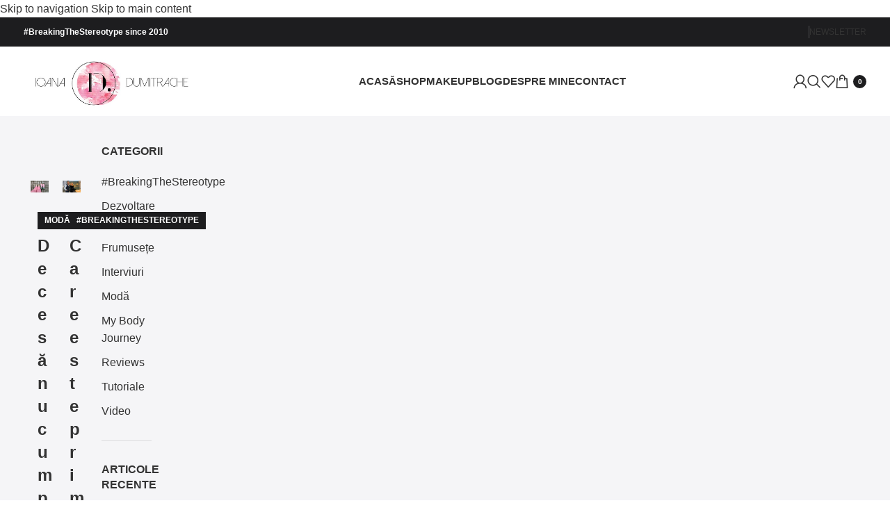

--- FILE ---
content_type: text/html; charset=UTF-8
request_url: https://ioanadumitrache.ro/author/ioana/
body_size: 33822
content:
<!DOCTYPE html><html lang="ro-RO" prefix="og: https://ogp.me/ns#"><head><script data-no-optimize="1">var litespeed_docref=sessionStorage.getItem("litespeed_docref");litespeed_docref&&(Object.defineProperty(document,"referrer",{get:function(){return litespeed_docref}}),sessionStorage.removeItem("litespeed_docref"));</script> <meta charset="UTF-8"><link rel="profile" href="https://gmpg.org/xfn/11"><link rel="pingback" href="https://ioanadumitrache.ro/xmlrpc.php"><title>Ioana Dumitrache - Ioana Dumitrache</title><meta name="robots" content="follow, noindex"/><meta property="og:locale" content="ro_RO" /><meta property="og:type" content="profile" /><meta property="og:title" content="Ioana Dumitrache - Ioana Dumitrache" /><meta property="og:url" content="https://ioanadumitrache.ro/author/ioana/" /><meta property="og:site_name" content="Ioana Dumitrache" /><meta property="og:image" content="https://ioanadumitrache.ro/wp-content/uploads/2018/04/cropped-Logo_Ioana_Dumitrache_white-2-scaled-1.jpg" /><meta property="og:image:secure_url" content="https://ioanadumitrache.ro/wp-content/uploads/2018/04/cropped-Logo_Ioana_Dumitrache_white-2-scaled-1.jpg" /><meta property="og:image:width" content="512" /><meta property="og:image:height" content="512" /><meta property="og:image:alt" content="Logo_Ioana_Dumitrache_white-2" /><meta property="og:image:type" content="image/jpeg" /><meta name="twitter:card" content="summary_large_image" /><meta name="twitter:title" content="Ioana Dumitrache - Ioana Dumitrache" /><meta name="twitter:image" content="https://ioanadumitrache.ro/wp-content/uploads/2018/04/cropped-Logo_Ioana_Dumitrache_white-2-scaled-1.jpg" /><meta name="twitter:label1" content="Nume" /><meta name="twitter:data1" content="Ioana Dumitrache" /><meta name="twitter:label2" content="Articole" /><meta name="twitter:data2" content="791" /> <script type="application/ld+json" class="rank-math-schema">{"@context":"https://schema.org","@graph":[{"@type":"Organization","@id":"https://ioanadumitrache.ro/#organization","name":"Ioana Dumitrache","url":"https://ioanadumitrache.ro","logo":{"@type":"ImageObject","@id":"https://ioanadumitrache.ro/#logo","url":"https://ioanadumitrache.ro/wp-content/uploads/2018/04/cropped-Logo_Ioana_Dumitrache_white-2-scaled-1.jpg","contentUrl":"https://ioanadumitrache.ro/wp-content/uploads/2018/04/cropped-Logo_Ioana_Dumitrache_white-2-scaled-1.jpg","caption":"Ioana Dumitrache","inLanguage":"ro-RO","width":"512","height":"512"}},{"@type":"WebSite","@id":"https://ioanadumitrache.ro/#website","url":"https://ioanadumitrache.ro","name":"Ioana Dumitrache","publisher":{"@id":"https://ioanadumitrache.ro/#organization"},"inLanguage":"ro-RO"},{"@type":"ProfilePage","@id":"https://ioanadumitrache.ro/author/ioana/#webpage","url":"https://ioanadumitrache.ro/author/ioana/","name":"Ioana Dumitrache - Ioana Dumitrache","isPartOf":{"@id":"https://ioanadumitrache.ro/#website"},"inLanguage":"ro-RO"},{"@type":"Person","@id":"https://ioanadumitrache.ro/author/ioana/","name":"Ioana Dumitrache","url":"https://ioanadumitrache.ro/author/ioana/","image":{"@type":"ImageObject","@id":"https://ioanadumitrache.ro/wp-content/litespeed/avatar/a517337ca0908a918317d8fbd14ee604.jpg?ver=1769005052","url":"https://ioanadumitrache.ro/wp-content/litespeed/avatar/a517337ca0908a918317d8fbd14ee604.jpg?ver=1769005052","caption":"Ioana Dumitrache","inLanguage":"ro-RO"},"sameAs":["http://www.ioanadumitrache.ro"],"worksFor":{"@id":"https://ioanadumitrache.ro/#organization"},"mainEntityOfPage":{"@id":"https://ioanadumitrache.ro/author/ioana/#webpage"}}]}</script> <link rel='dns-prefetch' href='//fonts.googleapis.com' /><link rel="alternate" type="application/rss+xml" title="Ioana Dumitrache &raquo; Flux" href="https://ioanadumitrache.ro/feed/" /><link rel="alternate" type="application/rss+xml" title="Ioana Dumitrache &raquo; Flux comentarii" href="https://ioanadumitrache.ro/comments/feed/" /><link rel="alternate" type="application/rss+xml" title="Ioana Dumitrache &raquo; Flux articole de Ioana Dumitrache" href="https://ioanadumitrache.ro/author/ioana/feed/" /><style id='wp-img-auto-sizes-contain-inline-css' type='text/css'>img:is([sizes=auto i],[sizes^="auto," i]){contain-intrinsic-size:3000px 1500px}
/*# sourceURL=wp-img-auto-sizes-contain-inline-css */</style><style id="litespeed-ccss">[class*=" pk-icon-"]{font-family:'powerkit-icons'!important;font-style:normal;font-weight:400;font-variant:normal;text-transform:none;line-height:1;-webkit-font-smoothing:antialiased;-moz-osx-font-smoothing:grayscale}.pk-icon-website:before{content:"\e91a"}.pk-icon-up:before{content:"\e908"}ul{box-sizing:border-box}:root{--wp--preset--font-size--normal:16px;--wp--preset--font-size--huge:42px}.cnvs-block-section-heading{--cnvs-section-heading-color:#000;--cnvs-section-heading-border-color:#e9ecef;--cnvs-section-heading-icon-color:#000;--cnvs-section-heading-accent-block-backround:#000;--cnvs-section-heading-accent-block-color:#fff}.cnvs-block-section-heading{width:100%;margin-left:0;margin-right:0}.cnvs-block-section-heading .cnvs-section-title{display:-webkit-inline-box;display:-ms-inline-flexbox;display:inline-flex;color:var(--cnvs-section-heading-color)}.cnvs-block-section-heading .cnvs-section-title>span{position:relative}.cnvs-block-section-heading.haligncenter{text-align:center}@media (min-width:760px){.cs-block-tiles article:nth-child(1){grid-area:tile1}.cs-block-tiles article:nth-child(2){grid-area:tile2}.cs-block-tiles article:nth-child(3){grid-area:tile3}.cs-block-tiles article:nth-child(4){grid-area:tile4}.cs-block-tiles article:nth-child(5){grid-area:tile5}}@media (min-width:760px){.cs-block-tiles.tiles-9 article:nth-child(-n+8){grid-area:initial}}@media (min-width:1120px){.cs-block-horizontal-tiles article:nth-child(1){grid-area:tile1}.cs-block-horizontal-tiles article:nth-child(2){grid-area:tile2}.cs-block-horizontal-tiles article:nth-child(3){grid-area:tile3}.cs-block-horizontal-tiles article:nth-child(4){grid-area:tile4}.cs-block-horizontal-tiles article:nth-child(5){grid-area:tile5}}@media (min-width:760px){.cs-block-wide article:nth-child(1){grid-area:wide1}.cs-block-wide article:nth-child(2){grid-area:wide2}.cs-block-wide article:nth-child(3){grid-area:wide3}.cs-block-wide article:nth-child(4){grid-area:wide4}.cs-block-wide article:nth-child(5){grid-area:wide5}.cs-block-wide article:nth-child(6){grid-area:wide6}.cs-block-wide article:nth-child(7){grid-area:wide7}.cs-block-wide article:nth-child(8){grid-area:wide8}.cs-block-wide article:nth-child(9){grid-area:wide9}.cs-block-wide article:nth-child(10){grid-area:wide10}}@media (min-width:760px){.cs-block-wide.wide-5 .cs-wide-area1{grid-area:area1}.cs-block-wide.wide-5 .cs-wide-area2{grid-area:area2}}@media (min-width:760px){.cs-block-wide.wide-10 .cs-wide-area1{grid-area:area1}.cs-block-wide.wide-10 .cs-wide-area2{grid-area:area2}}@media (min-width:760px){.cs-block-narrow article:nth-child(1){grid-area:narrow1}.cs-block-narrow article:nth-child(2){grid-area:narrow2}.cs-block-narrow article:nth-child(3){grid-area:narrow3}.cs-block-narrow article:nth-child(4){grid-area:narrow4}.cs-block-narrow article:nth-child(5){grid-area:narrow5}.cs-block-narrow article:nth-child(6){grid-area:narrow6}}@media (min-width:1020px){.cs-block-narrow.narrow-1 .cs-narrow-area1{grid-area:area1;display:flex;align-self:stretch}.cs-block-narrow.narrow-1 .cs-narrow-area2{grid-area:area2}}@media (min-width:1020px){.cs-block-narrow.narrow-2 .cs-narrow-area1{grid-area:area1}.cs-block-narrow.narrow-2 .cs-narrow-area2{grid-area:area2}}@media (min-width:760px){.cs-block-narrow.narrow-3 .cs-narrow-area1{grid-area:area1;display:flex;align-self:stretch}.cs-block-narrow.narrow-3 .cs-narrow-area2{grid-area:area2}}@media (min-width:760px){.cs-block-narrow.narrow-4 .cs-narrow-area1{grid-area:area1}.cs-block-narrow.narrow-4 .cs-narrow-area2{grid-area:area2}}body{--wp--preset--color--black:#000;--wp--preset--color--cyan-bluish-gray:#abb8c3;--wp--preset--color--white:#fff;--wp--preset--color--pale-pink:#f78da7;--wp--preset--color--vivid-red:#ce2e2e;--wp--preset--color--luminous-vivid-orange:#ff6900;--wp--preset--color--luminous-vivid-amber:#fcb902;--wp--preset--color--light-green-cyan:#7bdcb5;--wp--preset--color--vivid-green-cyan:#01d083;--wp--preset--color--pale-cyan-blue:#8ed1fc;--wp--preset--color--vivid-cyan-blue:#0693e3;--wp--preset--color--vivid-purple:#9b51e0;--wp--preset--color--secondary:#f8f8f8;--wp--preset--gradient--vivid-cyan-blue-to-vivid-purple:linear-gradient(135deg,rgba(6,147,227,1) 0%,#9b51e0 100%);--wp--preset--gradient--light-green-cyan-to-vivid-green-cyan:linear-gradient(135deg,#7adcb4 0%,#00d082 100%);--wp--preset--gradient--luminous-vivid-amber-to-luminous-vivid-orange:linear-gradient(135deg,rgba(252,185,0,1) 0%,rgba(255,105,0,1) 100%);--wp--preset--gradient--luminous-vivid-orange-to-vivid-red:linear-gradient(135deg,rgba(255,105,0,1) 0%,#cf2e2e 100%);--wp--preset--gradient--very-light-gray-to-cyan-bluish-gray:linear-gradient(135deg,#eee 0%,#a9b8c3 100%);--wp--preset--gradient--cool-to-warm-spectrum:linear-gradient(135deg,#4aeadc 0%,#9778d1 20%,#cf2aba 40%,#ee2c82 60%,#fb6962 80%,#fef84c 100%);--wp--preset--gradient--blush-light-purple:linear-gradient(135deg,#ffceec 0%,#9896f0 100%);--wp--preset--gradient--blush-bordeaux:linear-gradient(135deg,#fecda5 0%,#fe2d2d 50%,#6b003e 100%);--wp--preset--gradient--luminous-dusk:linear-gradient(135deg,#ffcb70 0%,#c751c0 50%,#4158d0 100%);--wp--preset--gradient--pale-ocean:linear-gradient(135deg,#fff5cb 0%,#b6e3d4 50%,#33a7b5 100%);--wp--preset--gradient--electric-grass:linear-gradient(135deg,#caf880 0%,#71ce7e 100%);--wp--preset--gradient--midnight:linear-gradient(135deg,#020381 0%,#2874fc 100%);--wp--preset--font-size--small:13px;--wp--preset--font-size--medium:20px;--wp--preset--font-size--large:36px;--wp--preset--font-size--x-large:42px;--wp--preset--spacing--20:.44rem;--wp--preset--spacing--30:.67rem;--wp--preset--spacing--40:1rem;--wp--preset--spacing--50:1.5rem;--wp--preset--spacing--60:2.25rem;--wp--preset--spacing--70:3.38rem;--wp--preset--spacing--80:5.06rem;--wp--preset--shadow--natural:6px 6px 9px rgba(0,0,0,.2);--wp--preset--shadow--deep:12px 12px 50px rgba(0,0,0,.4);--wp--preset--shadow--sharp:6px 6px 0px rgba(0,0,0,.2);--wp--preset--shadow--outlined:6px 6px 0px -3px rgba(255,255,255,1),6px 6px rgba(0,0,0,1);--wp--preset--shadow--crisp:6px 6px 0px rgba(0,0,0,1)}.pk-author-social-links .pk-social-links-link{padding:0 .25rem}.pk-scroll-to-top{--pk-scrolltop-background:#a0a0a0;--pk-scrolltop-icon-color:#fff;--pk-scrolltop-opacity:1;--pk-scrolltop-opacity-hover:.7}.pk-scroll-to-top{background:var(--pk-scrolltop-background);display:none;position:fixed;left:-9999px;bottom:2rem;opacity:0}.pk-scroll-to-top .pk-icon{display:block;padding:.6rem;color:var(--pk-scrolltop-icon-color);line-height:1}@media (min-width:760px){.pk-scroll-to-top{display:block}}.pk-social-links-wrap{--pk-social-link-color:#000;--pk-social-links-label-color:rgba(0,0,0,.3);--pk-social-links-icon-color:inherit;--pk-social-links-title-color:inherit;--pk-social-nav-count-color:rgba(0,0,0,.5);--pk-social-bold-title-color:#000;--pk-social-inverse-link-color:#fff;--pk-social-light-bg-link-background:#f8f9fa;--pk-social-light-bg-hover-color:#fff;--pk-social-light-bg-hover-title-color:#fff;--pk-social-light-bg-hover-label-color:rgba(255,255,255,.75);--pk-social-light-bg-hover-count-color:rgba(255,255,255,.75);--pk-social-bold-bg-link-color:#fff;--pk-social-dark-link-background:#000;--pk-social-dark-link-color:#fff;--pk-social-dark-link-hover-background:#1a1919;--pk-social-light-rounded-icon-background:#f8f9fa;--pk-social-light-rounded-title-color:#000;--pk-social-bold-rounded-icon-background:#f8f9fa;--pk-social-bold-rounded-icon-color:#fff;--pk-social-bold-rounded-title-color:#000;--pk-social-dark-rounded-link-background:#000;--pk-social-dark-rounded-link-color:#fff;--pk-social-dark-rounded-link-hover-background:#1a1919;--pk-social-links-title-font-size:.875rem;--pk-social-vertical-icon-font-size:110%}.pk-social-links-items{display:flex;flex-wrap:wrap;margin:0 -.125rem}.pk-social-links-item{display:flex}.pk-social-links-item{padding:0 .125rem .125rem}.pk-social-links-item .pk-social-links-link{display:flex;flex-grow:1;flex-direction:column;align-items:center;height:100%;line-height:1;text-align:center;color:var(--pk-social-link-color);border:none!important;text-decoration:none!important;box-shadow:none!important}button::-moz-focus-inner{padding:0;border:0}:root{--woocommerce:#7f54b3;--wc-green:#7ad03a;--wc-red:#a00;--wc-orange:#ffba00;--wc-blue:#2ea2cc;--wc-primary:#7f54b3;--wc-primary-text:#fff;--wc-secondary:#e9e6ed;--wc-secondary-text:#515151;--wc-highlight:#b3af54;--wc-highligh-text:#fff;--wc-content-bg:#fff;--wc-subtext:#767676}@media only screen and (max-width:768px){:root{--woocommerce:#7f54b3;--wc-green:#7ad03a;--wc-red:#a00;--wc-orange:#ffba00;--wc-blue:#2ea2cc;--wc-primary:#7f54b3;--wc-primary-text:#fff;--wc-secondary:#e9e6ed;--wc-secondary-text:#515151;--wc-highlight:#b3af54;--wc-highligh-text:#fff;--wc-content-bg:#fff;--wc-subtext:#767676}}:root{--woocommerce:#7f54b3;--wc-green:#7ad03a;--wc-red:#a00;--wc-orange:#ffba00;--wc-blue:#2ea2cc;--wc-primary:#7f54b3;--wc-primary-text:#fff;--wc-secondary:#e9e6ed;--wc-secondary-text:#515151;--wc-highlight:#b3af54;--wc-highligh-text:#fff;--wc-content-bg:#fff;--wc-subtext:#767676}.trp-language-switcher-container.trp-floater-ls-names.trp-bottom-right.trp-color-dark{min-width:200px}#trp-floater-ls-current-language .trp-floater-ls-disabled-language.trp-ls-disabled-language{margin-top:6px}#trp-floater-ls{position:fixed;z-index:9999999;bottom:0;display:block;overflow:hidden;height:58px;text-align:center;box-shadow:0px 0px 8px rgba(0,0,0,.25)}.trp-floater-ls-disabled-language.trp-ls-disabled-language{width:auto}#trp-floater-ls.trp-color-dark{background:#1e1e1e;box-shadow:0 0 8px rgba(0,0,0,.25);border-radius:8px 8px 0 0}#trp-floater-ls.trp-bottom-right{top:auto;bottom:0;right:10%}@media screen and (max-width:1000px){#trp-floater-ls-language-list{display:flex;flex-direction:column}.trp-language-switcher-container.trp-floater-ls-names.trp-bottom-right.trp-color-dark{right:10%;min-width:105px}}@media screen and (max-width:500px){#trp-floater-ls-language-list{display:flex;flex-direction:column}.trp-floater-ls-disabled-language{margin-top:0!important;padding-top:16px!important}.trp-language-switcher-container.trp-floater-ls-names.trp-bottom-right.trp-color-dark{right:10%;min-width:105px}}#trp-floater-ls-language-list{display:none}#trp-floater-ls .trp-language-wrap.trp-language-wrap-bottom{padding:11px}#trp-floater-ls-current-language a{display:block;padding:10px 12px;font-size:90%}.trp-language-wrap a{display:block;padding:10px 12px;font-size:90%}#trp-floater-ls-current-language .trp-floater-ls-disabled-language.trp-ls-disabled-language{display:block;padding:10px 24px;font-size:90%}#trp-floater-ls-current-language,#trp-floater-ls-language-list{text-align:left}#trp-floater-ls-current-language.trp-with-flags,#trp-floater-ls-language-list.trp-with-flags{text-align:left}#trp-floater-ls-current-language{display:block;width:100%;height:100%}.trp-language-switcher-container.trp-floater-ls-names.trp-bottom-right .trp-language-wrap{padding:12px 12px 6px 12px!important}#trp-floater-ls div:not(#trp-floater-poweredby)>a{display:flex!important;flex-direction:row;flex-wrap:wrap;align-items:center}.trp-color-dark #trp-floater-ls-current-language a,.trp-color-dark #trp-floater-ls-language-list a{color:#bdbdbd}.trp-color-dark #trp-floater-ls-current-language a,.trp-color-dark #trp-floater-ls-language-list a,.trp-color-dark #trp-floater-ls-language-list a,.trp-color-dark #trp-floater-ls-language-list a{display:block;width:auto;overflow:hidden;text-overflow:ellipsis;white-space:nowrap}.trp-floater-ls-disabled-language{margin-top:6px}#trp-floater-ls .trp-with-flags .trp-flag-image{margin-right:5px;vertical-align:middle;height:auto;max-width:100%;display:inline;padding:0}#trp-floater-ls a{text-decoration:none}#trp-floater-ls-language-list{max-height:300px;overflow-y:auto}.header-cart{display:flex;align-items:center;justify-content:center;margin-left:1rem}.header-cart .cart-quantity{display:flex;flex-direction:column;align-items:center;justify-content:center;width:1.25rem;height:1.25rem;margin-top:0;margin-left:.25rem;border-radius:50%;font-size:12px;line-height:1}.header-cart .cs-icon-cart{font-size:18px}*,*:before,*:after{box-sizing:border-box}html{font-family:sans-serif;line-height:1.15;-webkit-text-size-adjust:100%}article,aside,header,main,nav,section{display:block}body{margin:0;font-family:-apple-system,BlinkMacSystemFont,"Segoe UI",Roboto,"Helvetica Neue",Arial,"Noto Sans",sans-serif,"Apple Color Emoji","Segoe UI Emoji","Segoe UI Symbol","Noto Color Emoji";font-size:1rem;font-weight:400;line-height:1.5;color:#212529;text-align:left;background-color:#fff;-moz-osx-font-smoothing:grayscale;-webkit-font-smoothing:antialiased}h1,h2,h5{margin-top:0;margin-bottom:1rem}p{margin-top:0;margin-bottom:1rem}ul{margin-top:0;margin-bottom:1rem}ul ul{margin-bottom:0}b{font-weight:bolder}a{color:#007bff;text-decoration:none;background-color:transparent}img{vertical-align:middle;border-style:none}label{display:inline-block;margin-bottom:.5rem}button{border-radius:0}input,button{margin:0;font-family:inherit;font-size:inherit;line-height:inherit}button,input{overflow:visible}button{text-transform:none}button,[type=button],[type=submit]{-webkit-appearance:button}button::-moz-focus-inner,[type=button]::-moz-focus-inner,[type=submit]::-moz-focus-inner{padding:0;border-style:none}[type=search]{outline-offset:-2px;-webkit-appearance:none}[type=search]::-webkit-search-decoration{-webkit-appearance:none}::-webkit-file-upload-button{font:inherit;-webkit-appearance:button}template{display:none}:root,[data-scheme=default]{--cs-palette-color-black:#000;--cs-palette-color-cyan-bluish-gray:#abb8c3;--cs-palette-color-white:#fff;--cs-palette-color-secondary:#f8f8f8;--cs-palette-color-pale-pink:#f78da7;--cs-palette-color-vivid-red:#ce2e2e;--cs-palette-color-luminous-vivid-orange:#ff6900;--cs-palette-color-luminous-vivid-amber:#fcb902;--cs-palette-color-light-green-cyan:#7bdcb5;--cs-palette-color-vivid-green-cyan:#01d083;--cs-palette-color-pale-cyan-blue:#8ed1fc;--cs-palette-color-vivid-cyan-blue:#0693e3;--cs-palette-color-vivid-purple:#9b51e0}input[type=search]{display:block;width:100%;padding:.375rem 1rem;border:1px transparent solid;font-size:.85rem!important}button,.button{display:inline-block;text-align:center;white-space:nowrap;vertical-align:middle;border-color:transparent;text-decoration:none!important;border:1px solid transparent;padding:.375rem 1rem}.button-primary{color:#fff;background-color:#000}.button-effect{display:inline-block;position:relative;overflow:hidden}.button-effect span:first-child{display:block;transform:translate(0)}.button-effect span:last-child{display:block;position:absolute;left:50%;transform:translateY(200%) translateX(-50%)}.button-effect span>i{display:inline-block;font-size:1rem;vertical-align:middle}.cs-input-group{position:relative;display:flex;flex-wrap:wrap;align-items:stretch;width:100%}.cs-input-group .form-control{position:relative;z-index:2;flex:1 1 auto;width:1%;margin-bottom:0}.cs-input-group .button{line-height:1.5rem}.nav{flex-wrap:wrap;padding:0;margin-bottom:0}[class*=cs-icon-]{font-family:"cs-icons"!important;font-weight:400;font-style:normal;font-variant:normal;line-height:1;text-transform:none;speak:none;-webkit-font-smoothing:antialiased;-moz-osx-font-smoothing:grayscale}.cs-icon-moon:before{content:"\e93d"}.cs-icon-sun:before{content:"\e93e"}.cs-icon-arrow-right:before{content:"\e91d"}.cs-icon-cross:before{content:"\e923"}.cs-icon-search:before{content:"\e909"}.cs-icon-cart:before{content:"\e90f"}.cs-icon-menu:before{content:"\e913"}body{overflow-x:hidden}h1,h2,h5{line-height:1.125}.navbar-scheme-toggle{position:relative}.navbar-scheme-toggle:not(:first-child){margin-left:1rem}.navbar-scheme-toggle .navbar-scheme-toggle-icon{display:none;margin:auto;font-size:1rem;text-align:center}.navbar-scheme-toggle .navbar-scheme-toggle-icon:last-child{display:block}.style-align-center .page-header{text-align:center}.style-align-center .page-header .pk-social-links-items{justify-content:center}@media (min-width:1120px){.cs-d-lg-none{display:none!important}}.cs-container{width:100%;padding-right:20px;padding-left:20px;margin-right:auto;margin-left:auto}@media (min-width:760px){.cs-container{max-width:720px}}@media (min-width:1020px){.cs-container{max-width:1000px}}@media (min-width:1120px){.cs-container{max-width:1080px}}@media (min-width:1240px){.cs-container{max-width:1200px}}@media (min-width:1020px){.layout-sidebar .main-content{display:flex;flex-wrap:wrap;margin-right:-20px;margin-left:-20px}.layout-sidebar .content-area{position:relative;width:100%;padding-right:20px;padding-left:20px;flex:0 0 660px;max-width:660px;min-width:0}.layout-sidebar .sidebar-area{position:relative;width:100%;padding-right:20px;padding-left:20px;flex:0 0 340px;max-width:340px;min-width:0}}@media (min-width:1120px){.layout-sidebar .content-area{flex:0 0 720px;max-width:720px}.layout-sidebar .sidebar-area{flex:0 0 360px;max-width:360px}}@media (min-width:1240px){.layout-sidebar .content-area{flex:0 0 840px;max-width:840px}}@media (min-width:1120px){.layout-sidebar-right .sidebar-area{padding-left:40px}}.site-content{margin-top:3rem;margin-bottom:3rem}@media (max-width:1019.98px){.layout-sidebar .content-area{margin-bottom:3rem;padding-bottom:3rem;border-bottom:1px #e9ecef solid}}.sidebar-area .sidebar-1{margin-left:auto;margin-right:auto}.sidebar-area .sidebar-2{display:none}@media (min-width:760px){.sidebar-area{display:flex;flex-wrap:wrap;margin-right:-20px;margin-left:-20px}.sidebar-area .sidebar{position:relative;width:100%;padding-right:20px;padding-left:20px;flex:0 0 50%;max-width:50%;position:initial}.sidebar-area .sidebar-1{padding-right:40px}.sidebar-area .sidebar-2{display:block;padding-left:39px;border-left:1px #e9ecef solid}}@media (min-width:1020px){.sidebar-area{margin-left:0;margin-right:0}.sidebar-area .sidebar{flex:0 0 100%;max-width:100%;position:relative}.sidebar-area .sidebar-1{padding-left:0;padding-right:0}.sidebar-area .sidebar-2{display:none!important}}@supports (position:sticky) or (position:-webkit-sticky){@media (min-width:1020px){.sticky-sidebar-enabled.stick-to-bottom .sidebar-area{display:flex;flex-direction:column}.sticky-sidebar-enabled.stick-to-bottom .sidebar-1{position:relative;position:sticky;bottom:3rem;margin-top:auto;flex:0 0 auto}}}@-moz-document url-prefix(){@media (min-width:1020px){.sticky-sidebar-enabled.stick-to-bottom .sidebar-1{top:0;bottom:initial;margin-top:initial;flex:initial}}}@media (min-width:1120px){.site-search-wrap{max-width:50%;margin-left:auto;margin-right:auto}}.search-form .search-submit{border-top-left-radius:0;border-bottom-left-radius:0}@-webkit-keyframes fade-zoom-in{0%{opacity:0;transform:scale(1.1)}100%{opacity:1;transform:scale(1)}}@keyframes fade-zoom-in{0%{opacity:0;transform:scale(1.1)}100%{opacity:1;transform:scale(1)}}#search{display:none;position:fixed;z-index:9999;top:0;right:0;bottom:0;left:0;background:#fff;-webkit-animation:fade-zoom-in .3s forwards;animation:fade-zoom-in .3s forwards;-webkit-backface-visibility:hidden}#search .form-container{position:fixed;top:50%;right:0;left:0;margin-top:-2rem}#search form{text-align:center}#search form:after{display:block;clear:both;content:""}#search input[type=search]{width:100%;border:none;color:#000;background:0 0;font-size:2rem}#search input[type=search]::-webkit-input-placeholder{color:#000;text-align:center}#search input[type=search]:-moz-placeholder{color:#000;text-align:center}#search input[type=search]:-ms-input-placeholder{color:#000;text-align:center}#search .cs-input-group{display:block}#search .cs-input-group-btn{display:none}#search p{margin-top:1rem;color:#dee2e6;font-size:.875rem;text-align:center}#search .close{position:fixed;top:3rem;right:3rem;border:none;opacity:1;color:#000;background:0 0;text-shadow:none;font-size:1.75rem}#search .close:after{font-family:"cs-icons";content:"\e923"}.offcanvas{overflow:hidden;position:fixed;height:100%;top:0;left:-320px;width:320px;background:#fff;display:flex;flex-direction:column;-webkit-overflow-scrolling:touch;z-index:2;transform:translate3d(0,0,0)}.offcanvas-header .navbar-toggle{float:right;margin-right:0;margin-left:1rem}.offcanvas-header .navbar-toggle{margin-right:20px}.navbar-offcanvas{display:flex;align-items:center;justify-content:space-between;width:100%}.navbar-offcanvas.navbar-border{border-top:none}.offcanvas-sidebar{flex:1;overflow-x:hidden;overflow-y:auto}.offcanvas-inner{padding:2rem}.site-inner{position:relative;left:0}.site-overlay{display:none}.post-thumbnail{display:block;overflow:hidden;position:relative;background-position:center center;background-size:cover;text-align:center}.post-thumbnail:before{display:block;position:absolute;z-index:1;top:0;right:0;bottom:0;left:0;opacity:0;content:""}.post-archive article .post-meta{margin:0}.post-archive article .entry-title{margin:0}.post-archive article .post-meta:not(:first-child){margin-top:1rem}.post-archive article .entry-title:not(:first-child){margin-top:1rem}.style-align-center .post-standard .post-media{text-align:left}.style-align-center .post-standard{text-align:center}.navbar-primary{background:#fff}.navbar-primary{position:relative;z-index:999}@media (max-width:759.98px){.navbar-primary .cs-container{padding-right:0;padding-left:0}.navbar-primary .cs-container .navbar{padding-right:20px;padding-left:20px}}.navbar-primary .navbar{display:flex;align-items:center;justify-content:space-between;flex-direction:row;position:relative;margin:0 auto}.navbar-primary .navbar .navbar-nav{display:none}.navbar-primary .navbar .navbar-search,.navbar-primary .navbar .navbar-brand{padding:.5rem 0}@media (min-width:1120px){.navbar-primary .navbar .navbar-nav{display:flex}}.header-disabled .navbar-primary .navbar-brand{display:block}.header-disabled .navbar-primary.toggle-disabled .navbar-brand{margin-left:0}.navbar-toggle{margin-right:2rem;padding:0;border:none;background:0 0;font-size:24px;line-height:1}@media (min-width:1120px){.toggle-disabled .navbar-toggle{display:none}}.navbar-search{font-size:18px}.navbar-primary .navbar-search{margin-left:1rem}.navbar-nav{height:100%}.navbar-nav li{display:inline-block;position:relative}.navbar-nav li a{display:block}.navbar-nav>li{height:100%}.navbar-nav>li>a{display:flex;align-items:center;height:100%}.navbar-nav>li+li{margin-left:2rem}.navbar-nav>li.menu-item-has-children>.sub-menu{visibility:hidden;opacity:0;top:100%;left:-9999px;z-index:10}.navbar-nav>li.menu-item-has-children>a:after{content:"\e91f"}.navbar-nav .menu-item-has-children>a{display:flex;flex-wrap:nowrap;align-items:center;justify-content:space-between}.navbar-nav .menu-item-has-children>a:after{margin-left:.5rem;font-family:"cs-icons";font-size:12px;content:"\e921"}.navbar-nav .sub-menu{display:block;position:absolute;margin:0;padding:1rem 0;text-align:left;list-style:none}.navbar-nav .sub-menu>li{padding:0 1rem}.navbar-nav .sub-menu a{min-width:200px;padding:.5rem}.navbar-col{display:flex;flex-direction:column;align-items:center;justify-content:center;flex-grow:1;height:100%}.navbar-col>div{display:flex;flex-wrap:nowrap;align-items:center;height:100%}.navbar-col:first-child>div{margin-right:auto}.navbar-col:first-child>div>*:last-child{margin-right:2rem}.navbar-col:last-child>div{margin-left:auto}.navbar-col:last-child>div>*:first-child{margin-left:2rem}@media (min-width:1120px){.navbar-primary{display:flex}.navbar-primary.navbar-left .navbar{justify-content:initial}.navbar-primary.navbar-left .navbar-col{flex-grow:0}.navbar-primary.navbar-left .navbar-nav{flex-grow:1}.navbar-primary.navbar-left .navbar-col:nth-child(2){flex-grow:1;align-items:flex-start}}@media (max-width:1119.98px){.navbar-primary .navbar-col:first-child{justify-content:center;flex-grow:1}.navbar-primary .navbar-col:first-child>div{width:100%}.navbar-primary .navbar-toggle,.navbar-primary .navbar-brand{margin-right:auto;margin-left:0}.navbar-primary .navbar-brand{position:absolute;top:50%;left:50%;transform:translate3d(-50%,-50%,0)}.navbar-primary .navbar-col:last-child{flex-grow:0}}.post-meta{padding-left:0;list-style:none;color:#dee2e6;padding:0;margin:0}.post-meta li{display:inline-block}.post-meta li+li{margin-left:.5rem}.post-meta li+li:before{margin-right:.5rem;content:"\b7"}.meta-category .post-categories{padding-left:0;list-style:none;padding:0;margin:0}.meta-category .post-categories li{display:inline-block}.meta-category .post-categories li+li{margin-left:.5rem}.meta-category .post-categories li:not(:last-child):after{content:","}.post-media{position:relative;margin:3rem auto}.page-header .sub-title+h1{margin-top:1rem}.page-header .post-count{margin-top:1rem}.page-header .pk-social-links-items{margin-top:1.5rem}.page-header>*:last-child{margin-bottom:0}.page-header-simple{margin-bottom:3rem}.page-header-simple+.post-archive{padding-top:3rem;border-top:1px #e9ecef solid}.widget .title-widget{margin-bottom:2rem}.widget ul{padding-left:0;list-style:none;margin-bottom:0}.widget>*:last-child{margin-bottom:0}.sidebar .widget+.widget{margin-top:3rem}@media (min-width:1240px){.sidebar .widget+.widget{margin-top:4rem}}.offcanvas-sidebar .widget{margin-bottom:2rem;padding-bottom:2rem;border-bottom:1px transparent solid}.offcanvas-sidebar .widget:last-child{margin-bottom:0;padding-bottom:0;border-bottom:none}.widget_nav_menu a{display:block;padding:1rem 0}.widget_nav_menu .menu>li:first-child{align-items:flex-start}.widget_nav_menu .menu>li:first-child>a{padding-top:0}.widget_nav_menu .menu>li:last-child{align-items:flex-end}.widget_nav_menu .menu>li:last-child>a{padding-bottom:0}.widget_nav_menu .menu>.menu-item:not(:first-child){border-top:1px #e9ecef solid}.widget_nav_menu .menu-item-has-children{display:flex;flex-direction:row;flex-wrap:wrap;align-items:center;justify-content:space-between;width:100%}.widget_nav_menu .menu-item-has-children>a{order:1}.widget_nav_menu .menu-item-has-children>ul{width:100%;order:3}.widget_nav_menu .menu>.menu-item>.sub-menu{padding-bottom:1rem}.widget_nav_menu .menu .menu-item:not(.menu-item-has-children)>a:after{visibility:hidden;float:right;opacity:0;font-family:"cs-icons";font-size:14px;content:"\e91d";transform:translateX(-100%)}.widget_nav_menu .sub-menu{display:none}.widget_nav_menu .sub-menu a{padding:.25rem 0;line-height:1}img{max-width:100%;height:auto}.post-thumbnail img{display:block;width:100%}@media (max-width:1019.98px){.post-thumbnail,.post-thumbnail img{width:100%}}.post-media img{width:100%}.pk-widget-posts-template-default .entry-title{margin-top:0;margin-bottom:.5rem}.pk-widget-posts-template-default .post-thumbnail img{width:100%}.pk-widget-posts-template-numbered .post-thumbnail{display:block;position:relative}.pk-widget-posts-template-numbered .post-thumbnail:before{opacity:1}.pk-widget-posts-template-numbered .post-number-wrap{position:absolute;z-index:1;top:0;right:0;bottom:0;left:0;line-height:1}.pk-widget-posts-template-numbered .post-number{display:inline-block;overflow:hidden;position:absolute;top:0;left:0;text-align:center}.pk-widget-posts-template-numbered .post-number span{display:block;display:flex;flex-direction:column;align-items:center;justify-content:center;width:30px;height:30px;text-align:center}.pk-widget-posts-template-numbered .post-number span:first-child{transform:translate(0)}.pk-widget-posts-template-numbered .post-number span:last-child{position:absolute;left:50%;transform:translateY(0%) translateX(-50%)}.widget-area .pk-widget-posts-template-numbered>ul>li+li{margin-top:1rem}.widget-area .pk-widget-posts-template-numbered .post-outer{display:flex}.widget-area .pk-widget-posts-template-numbered .post-inner:first-child{flex:0 0 105px;width:105px;max-width:105px;padding-right:15px}.widget-area .pk-widget-posts-template-numbered .post-inner:first-child a{display:block;width:100%}.widget-area .pk-widget-posts-template-numbered .post-inner:first-child img{width:100%;height:auto}.widget-area .pk-widget-posts-template-numbered .post-inner:last-child{display:flex;flex:0 0 calc(100% - 105px);flex-direction:column;justify-content:center;max-width:calc(100% - 105px);flex-basis:calc(100% - 105px)}.pk-scroll-to-top{background:rgba(44,47,48,.5)}.pk-scroll-to-top .pk-icon{padding:.5rem}.pk-scroll-to-top .pk-icon:before{font-family:"cs-icons";color:#fff;content:"\e91e"}.cnvs-block-section-heading{width:100%;margin-left:0;margin-right:0}.cnvs-block-section-heading .cnvs-section-title{display:inline-flex}.cnvs-block-section-heading .cnvs-section-title>span{position:relative}.cnvs-block-section-heading.haligncenter{text-align:center}body,.offcanvas,#search,input[type=search],.form-control{background-color:#fff}body,input[type=search]{color:#0a0a0a}label,.post-categories,.post-count,.post-meta,.sub-title{color:#0a0a0a}a,#search .close,.pk-social-links-template-default .pk-social-links-link,header .offcanvas-toggle,.navbar-scheme-toggle{color:#000}.form-control,input[type=search]{border-color:#eee}.widget_nav_menu .menu>.menu-item:not(:first-child){border-top-color:#eee}.navbar-primary:not(.sticky-nav-slide) .navbar,.navbar-offcanvas{border-bottom-color:#eee}h1,h2,h5,#search input[type=search]{color:#000}#search input[type=search]:-ms-input-placeholder{color:#000}#search input[type=search]:-moz-placeholder{color:#000}#search input[type=search]::-webkit-input-placeholder{color:#000}.pk-social-links-wrap{--pk-social-link-color:#000;--pk-social-light-bg-title-color:#000;--pk-social-light-rounded-title-color:#000;--pk-social-light-bg-color:#000}h2 a,h5 a,.pk-widget-posts:not(.pk-widget-posts-template-slider) .entry-title a{color:#000}.button-primary,.post-number{color:#eee}.header-cart .cart-quantity{color:#eee}.button-primary,.post-number{background-color:#0a0a0a}.header-cart .cart-quantity{background-color:#0a0a0a}.navbar-primary{background-color:rgba(25,25,25,.94)}.navbar-primary a,.navbar-primary button,.navbar-primary .navbar-nav>li>a,.navbar-primary .navbar-scheme-toggle{color:#cecece}.navbar-nav .sub-menu{background-color:#0a0a0a}.navbar-nav .sub-menu>li>a{color:#9b9b9b}.navbar-nav .sub-menu>li+li>a{border-top:1px #282828 solid}.offcanvas-header .navbar-toggle{color:#000}.offcanvas-header .navbar{background-color:#fff}.navbar-offcanvas{border-bottom-width:1px;border-bottom-style:solid}.post-categories a{color:#000}body,button,input[type=search]{font-family:Lora;font-size:.875rem;font-weight:400;letter-spacing:0px}label,.post-categories,.post-count,.post-meta,.sub-title{font-family:-apple-system,BlinkMacSystemFont,"Segoe UI",Roboto,Oxygen-Sans,Ubuntu,Cantarell,"Helvetica Neue",sans-serif;font-size:.625rem;font-weight:400;letter-spacing:.05em;text-transform:uppercase}.header-cart .cart-quantity{font-family:-apple-system,BlinkMacSystemFont,"Segoe UI",Roboto,Oxygen-Sans,Ubuntu,Cantarell,"Helvetica Neue",sans-serif;font-size:.625rem;font-weight:400;letter-spacing:.05em;text-transform:uppercase}.button,.post-number span:first-child{font-family:-apple-system,BlinkMacSystemFont,"Segoe UI",Roboto,Oxygen-Sans,Ubuntu,Cantarell,"Helvetica Neue",sans-serif;font-size:.6875rem;font-weight:700;letter-spacing:.125em;text-transform:uppercase}h1,h2,h5{font-family:-apple-system,BlinkMacSystemFont,"Segoe UI",Roboto,Oxygen-Sans,Ubuntu,Cantarell,"Helvetica Neue",sans-serif;font-weight:400}h1,.post-standard .entry-title{font-size:4rem;letter-spacing:0px;text-transform:none}h2{font-size:3rem;letter-spacing:0px;text-transform:none}h5{font-size:1rem;letter-spacing:0px;text-transform:none}.cnvs-block-section-heading{font-family:-apple-system,BlinkMacSystemFont,"Segoe UI",Roboto,Oxygen-Sans,Ubuntu,Cantarell,"Helvetica Neue",sans-serif;font-size:.8125rem;font-weight:700;letter-spacing:.1875em;text-transform:uppercase}.cnvs-block-section-heading,.cnvs-block-section-heading .cnvs-section-title,.cnvs-block-section-heading:before,.cnvs-block-section-heading:after,.cnvs-block-section-heading .cnvs-section-title:before,.cnvs-block-section-heading .cnvs-section-title:after,.cnvs-block-section-heading.is-style-cnvs-block-section-heading-default,.cnvs-block-section-heading.is-style-cnvs-block-section-heading-default .cnvs-section-title,.cnvs-block-section-heading.is-style-cnvs-block-section-heading-default:before,.cnvs-block-section-heading.is-style-cnvs-block-section-heading-default:after,.cnvs-block-section-heading.is-style-cnvs-block-section-heading-default .cnvs-section-title:before,.cnvs-block-section-heading.is-style-cnvs-block-section-heading-default .cnvs-section-title:after,.cnvs-block-section-heading.is-style-cnvs-block-section-heading-default.haligncenter,.cnvs-block-section-heading.is-style-cnvs-block-section-heading-default.haligncenter .cnvs-section-title,.cnvs-block-section-heading.is-style-cnvs-block-section-heading-default.haligncenter:before,.cnvs-block-section-heading.is-style-cnvs-block-section-heading-default.haligncenter:after,.cnvs-block-section-heading.is-style-cnvs-block-section-heading-default.haligncenter .cnvs-section-title:before,.cnvs-block-section-heading.is-style-cnvs-block-section-heading-default.haligncenter .cnvs-section-title:after{border-color:#e9ecef}.cnvs-block-section-heading{--cnvs-section-heading-border-color:#e9ecef}.cnvs-block-section-heading,.cnvs-block-section-heading .cnvs-section-title{color:#000}.navbar-nav>li>a,.widget_nav_menu .menu>li>a{font-family:-apple-system,BlinkMacSystemFont,"Segoe UI",Roboto,Oxygen-Sans,Ubuntu,Cantarell,"Helvetica Neue",sans-serif;font-size:.9375rem;font-weight:400;letter-spacing:0px;text-transform:none}.nav .sub-menu>li>a,.widget_nav_menu .sub-menu>li>a{font-family:-apple-system,BlinkMacSystemFont,"Segoe UI",Roboto,Oxygen-Sans,Ubuntu,Cantarell,"Helvetica Neue",sans-serif;font-size:.8125rem;font-weight:400;letter-spacing:0px;text-transform:none}#search input[type=search]{font-family:-apple-system,BlinkMacSystemFont,"Segoe UI",Roboto,Oxygen-Sans,Ubuntu,Cantarell,"Helvetica Neue",sans-serif!important;font-size:3rem!important;font-weight:400;letter-spacing:0px!important;text-transform:none!important}.navbar-primary .navbar{height:50px}.offcanvas .offcanvas-header{flex:0 0 50px}.offcanvas .navbar-offcanvas{height:50px}.button-primary,.pk-scroll-to-top{-webkit-border-radius:0;-moz-border-radius:0;border-radius:0}.cs-input-group-btn button{border-top-right-radius:0;border-bottom-right-radius:0}@media (max-width:1019px){.layout-sidebar .content-area{border-bottom-color:#eee}}@media (min-width:760px){.sidebar-area .sidebar-2{border-left-color:#eee}}</style><link rel="preload" data-asynced="1" data-optimized="2" as="style" onload="this.onload=null;this.rel='stylesheet'" href="https://ioanadumitrache.ro/wp-content/litespeed/ucss/1bd72cdb2201c6b9e86f8d851df14145.css?ver=42cca" /><script data-optimized="1" type="litespeed/javascript" data-src="https://ioanadumitrache.ro/wp-content/plugins/litespeed-cache/assets/js/css_async.min.js"></script> <style id='safe-svg-svg-icon-style-inline-css' type='text/css'>.safe-svg-cover{text-align:center}.safe-svg-cover .safe-svg-inside{display:inline-block;max-width:100%}.safe-svg-cover svg{fill:currentColor;height:100%;max-height:100%;max-width:100%;width:100%}

/*# sourceURL=https://ioanadumitrache.ro/wp-content/plugins/safe-svg/dist/safe-svg-block-frontend.css */</style><style id='woocommerce-inline-inline-css' type='text/css'>.woocommerce form .form-row .required { visibility: visible; }
/*# sourceURL=woocommerce-inline-inline-css */</style> <script type="litespeed/javascript" data-src="https://ioanadumitrache.ro/wp-includes/js/jquery/jquery.min.js" id="jquery-core-js"></script> <script id="smartbill-woocommerce-js-extra" type="litespeed/javascript">var smartbill_billing={"billing":"","loc_checks":""}</script> <script id="wc-add-to-cart-js-extra" type="litespeed/javascript">var wc_add_to_cart_params={"ajax_url":"/wp-admin/admin-ajax.php","wc_ajax_url":"/?wc-ajax=%%endpoint%%","i18n_view_cart":"Vezi co\u0219ul","cart_url":"https://ioanadumitrache.ro/cos/","is_cart":"","cart_redirect_after_add":"no"}</script> <script id="woocommerce-js-extra" type="litespeed/javascript">var woocommerce_params={"ajax_url":"/wp-admin/admin-ajax.php","wc_ajax_url":"/?wc-ajax=%%endpoint%%","i18n_password_show":"Arat\u0103 parola","i18n_password_hide":"Ascunde parola"}</script> <link rel="https://api.w.org/" href="https://ioanadumitrache.ro/wp-json/" /><link rel="alternate" title="JSON" type="application/json" href="https://ioanadumitrache.ro/wp-json/wp/v2/users/2" /><link rel="EditURI" type="application/rsd+xml" title="RSD" href="https://ioanadumitrache.ro/xmlrpc.php?rsd" /><meta name="generator" content="WordPress 6.9" />
 <script type="litespeed/javascript" data-src="https://www.googletagmanager.com/gtag/js?id=G-01KZ114H98"></script> <script type="litespeed/javascript">window.dataLayer=window.dataLayer||[];function gtag(){dataLayer.push(arguments)}
gtag('js',new Date());gtag('config','G-01KZ114H98')</script> <meta name="viewport" content="width=device-width, initial-scale=1">
<noscript><style>.woocommerce-product-gallery{ opacity: 1 !important; }</style></noscript><meta name="generator" content="Elementor 3.34.2; features: e_font_icon_svg, additional_custom_breakpoints; settings: css_print_method-external, google_font-enabled, font_display-swap"><style type="text/css">.recentcomments a{display:inline !important;padding:0 !important;margin:0 !important;}</style><style>.e-con.e-parent:nth-of-type(n+4):not(.e-lazyloaded):not(.e-no-lazyload),
				.e-con.e-parent:nth-of-type(n+4):not(.e-lazyloaded):not(.e-no-lazyload) * {
					background-image: none !important;
				}
				@media screen and (max-height: 1024px) {
					.e-con.e-parent:nth-of-type(n+3):not(.e-lazyloaded):not(.e-no-lazyload),
					.e-con.e-parent:nth-of-type(n+3):not(.e-lazyloaded):not(.e-no-lazyload) * {
						background-image: none !important;
					}
				}
				@media screen and (max-height: 640px) {
					.e-con.e-parent:nth-of-type(n+2):not(.e-lazyloaded):not(.e-no-lazyload),
					.e-con.e-parent:nth-of-type(n+2):not(.e-lazyloaded):not(.e-no-lazyload) * {
						background-image: none !important;
					}
				}</style><link rel="icon" href="https://ioanadumitrache.ro/wp-content/uploads/2018/04/cropped-Logo_Ioana_Dumitrache_white-2-scaled-1-32x32.jpg" sizes="32x32" /><link rel="icon" href="https://ioanadumitrache.ro/wp-content/uploads/2018/04/cropped-Logo_Ioana_Dumitrache_white-2-scaled-1-192x192.jpg" sizes="192x192" /><link rel="apple-touch-icon" href="https://ioanadumitrache.ro/wp-content/uploads/2018/04/cropped-Logo_Ioana_Dumitrache_white-2-scaled-1-180x180.jpg" /><meta name="msapplication-TileImage" content="https://ioanadumitrache.ro/wp-content/uploads/2018/04/cropped-Logo_Ioana_Dumitrache_white-2-scaled-1-270x270.jpg" /><style type="text/css" id="wp-custom-css">.wd-post-date.wd-style-with-bg{
	display:none;
}

.wd-entry-meta {
    display: none;
}

.hovered-social-icons:after{
	display:none;
}

.hovered-social-icons{
		display:none!important;
}

.scrollToTop {
    bottom: 100px;
}

.post-title-large-image.color-scheme-light:after {
    background: #f5f5f7;
}

.post-title-large-image.title-size-small .title {
        color: #1d1d1f;
    }

:is(.wd-single-post-header,.post-title-large-image) .wd-post-meta {
    --wd-link-color: #0c0d0e;
    --wd-link-color-hover: #0c0d0e;
    color: #0c0d0e;
}

.wd-meta-author {
    color: #0c0d0e;
}

.wd-meta-reply a {
    color: #0c0d0e;
}


.wd-post-date.wd-style-default {
    color: #242424;
}


.wd-post-author a {
    color: #242424;
}</style><style></style><style id="wd-style-header_325991-css" data-type="wd-style-header_325991">:root{
	--wd-top-bar-h: 42px;
	--wd-top-bar-sm-h: 38px;
	--wd-top-bar-sticky-h: .00001px;
	--wd-top-bar-brd-w: .00001px;

	--wd-header-general-h: 100px;
	--wd-header-general-sm-h: 70px;
	--wd-header-general-sticky-h: 80px;
	--wd-header-general-brd-w: .00001px;

	--wd-header-bottom-h: .00001px;
	--wd-header-bottom-sm-h: .00001px;
	--wd-header-bottom-sticky-h: .00001px;
	--wd-header-bottom-brd-w: .00001px;

	--wd-header-clone-h: .00001px;

	--wd-header-brd-w: calc(var(--wd-top-bar-brd-w) + var(--wd-header-general-brd-w) + var(--wd-header-bottom-brd-w));
	--wd-header-h: calc(var(--wd-top-bar-h) + var(--wd-header-general-h) + var(--wd-header-bottom-h) + var(--wd-header-brd-w));
	--wd-header-sticky-h: calc(var(--wd-top-bar-sticky-h) + var(--wd-header-general-sticky-h) + var(--wd-header-bottom-sticky-h) + var(--wd-header-clone-h) + var(--wd-header-brd-w));
	--wd-header-sm-h: calc(var(--wd-top-bar-sm-h) + var(--wd-header-general-sm-h) + var(--wd-header-bottom-sm-h) + var(--wd-header-brd-w));
}

.whb-top-bar .wd-dropdown {
	margin-top: 0px;
}

.whb-top-bar .wd-dropdown:after {
	height: 11px;
}


.whb-sticked .whb-general-header .wd-dropdown:not(.sub-sub-menu) {
	margin-top: 19px;
}

.whb-sticked .whb-general-header .wd-dropdown:not(.sub-sub-menu):after {
	height: 30px;
}






		
.whb-top-bar {
	background-color: rgba(29, 29, 31, 1);
}

.whb-9x1ytaxq7aphtb3npidp form.searchform {
	--wd-form-height: 46px;
}
.whb-header-bottom {
	border-bottom-width: 0px;border-bottom-style: solid;
}</style><style id="wd-style-theme_settings_default-css" data-type="wd-style-theme_settings_default">@font-face {
	font-weight: normal;
	font-style: normal;
	font-family: "woodmart-font";
	src: url("//ioanadumitrache.ro/wp-content/themes/woodmart/fonts/woodmart-font-1-400.woff2?v=8.3.9") format("woff2");
}

:root {
	--wd-text-font: "Open Sans", Arial, Helvetica, sans-serif;
	--wd-text-font-weight: 400;
	--wd-text-color: rgb(49,49,50);
	--wd-text-font-size: 16px;
	--wd-title-font: "Montserrat", Arial, Helvetica, sans-serif;
	--wd-title-font-weight: 700;
	--wd-title-color: #242424;
	--wd-entities-title-font: "Open Sans", Arial, Helvetica, sans-serif;
	--wd-entities-title-font-weight: 700;
	--wd-entities-title-color: #333333;
	--wd-entities-title-color-hover: rgb(36, 36, 36);
	--wd-alternative-font: "Open Sans", Arial, Helvetica, sans-serif;
	--wd-widget-title-font: "Montserrat", Arial, Helvetica, sans-serif;
	--wd-widget-title-font-weight: 700;
	--wd-widget-title-transform: uppercase;
	--wd-widget-title-color: #333;
	--wd-widget-title-font-size: 16px;
	--wd-header-el-font: "Open Sans", Arial, Helvetica, sans-serif;
	--wd-header-el-font-weight: 700;
	--wd-header-el-transform: uppercase;
	--wd-header-el-font-size: 15px;
	--wd-otl-style: dotted;
	--wd-otl-width: 2px;
	--wd-primary-color: rgb(29,29,31);
	--wd-alternative-color: #fbbc34;
	--btn-default-bgcolor: #f7f7f7;
	--btn-default-bgcolor-hover: #efefef;
	--btn-accented-bgcolor: rgb(51,51,51);
	--btn-accented-bgcolor-hover: rgb(36,36,36);
	--wd-form-brd-width: 1px;
	--notices-success-bg: #459647;
	--notices-success-color: #fff;
	--notices-warning-bg: #E0B252;
	--notices-warning-color: #fff;
	--wd-link-color: #333333;
	--wd-link-color-hover: #242424;
}
.wd-age-verify-wrap {
	--wd-popup-width: 500px;
}
.wd-popup.wd-promo-popup {
	background-color: #111111;
	background-image: url(https://ioanadumitrache.ro/wp-content/uploads/2021/08/promo-popup.jpg.webp);
	background-repeat: no-repeat;
	background-size: cover;
	background-position: center center;
}
.wd-promo-popup-wrap {
	--wd-popup-width: 800px;
}
:is(.woodmart-woocommerce-layered-nav, .wd-product-category-filter) .wd-scroll-content {
	max-height: 223px;
}
.wd-page-title .wd-page-title-bg img {
	object-fit: cover;
	object-position: center center;
}
.wd-footer {
	background-color: rgb(12,12,12);
	background-image: none;
}
.page .wd-page-content {
	background-color: rgb(245,245,247);
	background-image: none;
}
.woodmart-archive-shop:not(.single-product) .wd-page-content {
	background-color: rgb(245,245,247);
	background-image: none;
}
.single-product .wd-page-content {
	background-color: rgb(245,245,247);
	background-image: none;
}
.woodmart-archive-blog .wd-page-content {
	background-color: rgb(245,245,247);
	background-image: none;
}
.single-post .wd-page-content {
	background-color: rgb(245,245,247);
	background-image: none;
}
.woodmart-archive-portfolio .wd-page-content {
	background-color: rgb(245,245,247);
	background-image: none;
}
.single-portfolio .wd-page-content {
	background-color: rgb(245,245,247);
	background-image: none;
}
.mfp-wrap.wd-popup-quick-view-wrap {
	--wd-popup-width: 920px;
}
:root{
--wd-container-w: 1222px;
--wd-form-brd-radius: 0px;
--btn-default-color: #333;
--btn-default-color-hover: #333;
--btn-accented-color: #fff;
--btn-accented-color-hover: #fff;
--btn-default-brd-radius: 0px;
--btn-default-box-shadow: none;
--btn-default-box-shadow-hover: none;
--btn-default-box-shadow-active: none;
--btn-default-bottom: 0px;
--btn-accented-bottom-active: -1px;
--btn-accented-brd-radius: 0px;
--btn-accented-box-shadow: inset 0 -2px 0 rgba(0, 0, 0, .15);
--btn-accented-box-shadow-hover: inset 0 -2px 0 rgba(0, 0, 0, .15);
--wd-brd-radius: 0px;
}

@media (min-width: 1222px) {
section.elementor-section.wd-section-stretch > .elementor-container {
margin-left: auto;
margin-right: auto;
}
}


.wd-page-title {
background-color: rgb(0,0,0);
}</style></head><body class="archive author author-ioana author-2 wp-theme-woodmart wp-child-theme-woodmart-child theme-woodmart woocommerce-no-js wrapper-full-width  categories-accordion-on woodmart-archive-blog woodmart-ajax-shop-on elementor-default elementor-kit-24606"> <script type="text/javascript" id="wd-flicker-fix">// Flicker fix.</script> <div class="wd-skip-links">
<a href="#menu-main-navigation-meniu-principal" class="wd-skip-navigation btn">
Skip to navigation					</a>
<a href="#main-content" class="wd-skip-content btn">
Skip to main content			</a></div><div class="wd-page-wrapper website-wrapper"><header class="whb-header whb-header_325991 whb-sticky-shadow whb-scroll-stick whb-sticky-real"><div class="whb-main-header"><div class="whb-row whb-top-bar whb-not-sticky-row whb-with-bg whb-without-border whb-color-light whb-flex-flex-middle"><div class="container"><div class="whb-flex-row whb-top-bar-inner"><div class="whb-column whb-col-left whb-column5 whb-visible-lg"><div class="wd-header-text reset-last-child whb-y4ro7npestv02kyrww49"><span style="color: #ffffff;"><strong>#BreakingTheStereotype since 2010</strong></span></div></div><div class="whb-column whb-col-center whb-column6 whb-visible-lg whb-empty-column"></div><div class="whb-column whb-col-right whb-column7 whb-visible-lg"><div
class=" wd-social-icons wd-style-default wd-size-small social-follow wd-shape-circle  whb-43k0qayz7gg36f2jmmhk color-scheme-light text-center">
<a rel="noopener noreferrer nofollow" href="https://www.facebook.com/IoanaDumitracheBlog" target="_blank" class=" wd-social-icon social-facebook" aria-label="Legătură socială Facebook">
<span class="wd-icon"></span>
</a>
<a rel="noopener noreferrer nofollow" href="https://x.com/IoanaDumitrache" target="_blank" class=" wd-social-icon social-twitter" aria-label="X link social">
<span class="wd-icon"></span>
</a>
<a rel="noopener noreferrer nofollow" href="https://www.instagram.com/idufashion" target="_blank" class=" wd-social-icon social-instagram" aria-label="Link social Instagram">
<span class="wd-icon"></span>
</a>
<a rel="noopener noreferrer nofollow" href="https://www.youtube.com/ioanadumitrache" target="_blank" class=" wd-social-icon social-youtube" aria-label="Link social YouTube">
<span class="wd-icon"></span>
</a>
<a rel="noopener noreferrer nofollow" href="https://www.pinterest.com/ioanadumitrache/" target="_blank" class=" wd-social-icon social-pinterest" aria-label="Link social Pinterest">
<span class="wd-icon"></span>
</a>
<a rel="noopener noreferrer nofollow" href="https://wa.me/+40753333377" target="_blank" class="wd-hide-md  wd-social-icon social-whatsapp" aria-label="Legătură socială WhatsApp">
<span class="wd-icon"></span>
</a><a rel="noopener noreferrer nofollow" href="https://wa.me/+40753333377" target="_blank" class="wd-hide-lg  wd-social-icon social-whatsapp" aria-label="Legătură socială WhatsApp">
<span class="wd-icon"></span>
</a></div><div class="wd-header-divider whb-divider-default whb-d3wcgetib1pv17qivyp9"></div><nav class="wd-header-nav wd-header-secondary-nav whb-kdfmkrf7ey8mm2kxey22 text-left" role="navigation" aria-label="Top Bar Right"><ul id="menu-top-bar-right" class="menu wd-nav wd-nav-header wd-nav-secondary wd-style-default wd-gap-s"><li id="menu-item-24872" class="woodmart-open-newsletter menu-item menu-item-type-custom menu-item-object-custom menu-item-24872 item-level-0 menu-simple-dropdown wd-event-hover" ><a href="#" class="woodmart-nav-link"><span class="nav-link-text">Newsletter</span></a></li></ul></nav></div><div class="whb-column whb-col-mobile whb-column_mobile1 whb-hidden-lg"><div
class=" wd-social-icons wd-style-default wd-size-small social-follow wd-shape-circle  whb-gcq39di99c7lvyf6qrzz color-scheme-light text-center">
<a rel="noopener noreferrer nofollow" href="https://www.facebook.com/IoanaDumitracheBlog" target="_blank" class=" wd-social-icon social-facebook" aria-label="Legătură socială Facebook">
<span class="wd-icon"></span>
</a>
<a rel="noopener noreferrer nofollow" href="https://x.com/IoanaDumitrache" target="_blank" class=" wd-social-icon social-twitter" aria-label="X link social">
<span class="wd-icon"></span>
</a>
<a rel="noopener noreferrer nofollow" href="https://www.instagram.com/idufashion" target="_blank" class=" wd-social-icon social-instagram" aria-label="Link social Instagram">
<span class="wd-icon"></span>
</a>
<a rel="noopener noreferrer nofollow" href="https://www.youtube.com/ioanadumitrache" target="_blank" class=" wd-social-icon social-youtube" aria-label="Link social YouTube">
<span class="wd-icon"></span>
</a>
<a rel="noopener noreferrer nofollow" href="https://www.pinterest.com/ioanadumitrache/" target="_blank" class=" wd-social-icon social-pinterest" aria-label="Link social Pinterest">
<span class="wd-icon"></span>
</a>
<a rel="noopener noreferrer nofollow" href="https://wa.me/+40753333377" target="_blank" class="wd-hide-md  wd-social-icon social-whatsapp" aria-label="Legătură socială WhatsApp">
<span class="wd-icon"></span>
</a><a rel="noopener noreferrer nofollow" href="https://wa.me/+40753333377" target="_blank" class="wd-hide-lg  wd-social-icon social-whatsapp" aria-label="Legătură socială WhatsApp">
<span class="wd-icon"></span>
</a></div></div></div></div></div><div class="whb-row whb-general-header whb-sticky-row whb-without-bg whb-without-border whb-color-dark whb-flex-flex-middle"><div class="container"><div class="whb-flex-row whb-general-header-inner"><div class="whb-column whb-col-left whb-column8 whb-visible-lg"><div class="site-logo whb-gs8bcnxektjsro21n657 wd-switch-logo">
<a href="https://ioanadumitrache.ro/" class="wd-logo wd-main-logo" rel="home" aria-label="Logo-ul site-ului">
<img data-lazyloaded="1" src="[data-uri]" width="825" height="275" data-src="https://ioanadumitrache.ro/wp-content/uploads/2020/02/logo2-e1584363694336.jpg" class="attachment-full size-full" alt="logo2" style="max-width:240px;" decoding="async" data-srcset="https://ioanadumitrache.ro/wp-content/uploads/2020/02/logo2-e1584363694336.jpg 825w, https://ioanadumitrache.ro/wp-content/uploads/2020/02/logo2-e1584363694336-150x50.jpg 150w, https://ioanadumitrache.ro/wp-content/uploads/2020/02/logo2-e1584363694336-700x233.jpg 700w, https://ioanadumitrache.ro/wp-content/uploads/2020/02/logo2-e1584363694336-300x100.jpg 300w, https://ioanadumitrache.ro/wp-content/uploads/2020/02/logo2-e1584363694336-768x256.jpg 768w" data-sizes="(max-width: 825px) 100vw, 825px" />	</a>
<a href="https://ioanadumitrache.ro/" class="wd-logo wd-sticky-logo" rel="home">
<img data-lazyloaded="1" src="[data-uri]" width="825" height="275" data-src="https://ioanadumitrache.ro/wp-content/uploads/2020/02/logo2-e1584363694336.jpg" class="attachment-full size-full" alt="logo2" style="max-width:240px;" decoding="async" data-srcset="https://ioanadumitrache.ro/wp-content/uploads/2020/02/logo2-e1584363694336.jpg 825w, https://ioanadumitrache.ro/wp-content/uploads/2020/02/logo2-e1584363694336-150x50.jpg 150w, https://ioanadumitrache.ro/wp-content/uploads/2020/02/logo2-e1584363694336-700x233.jpg 700w, https://ioanadumitrache.ro/wp-content/uploads/2020/02/logo2-e1584363694336-300x100.jpg 300w, https://ioanadumitrache.ro/wp-content/uploads/2020/02/logo2-e1584363694336-768x256.jpg 768w" data-sizes="(max-width: 825px) 100vw, 825px" />		</a></div></div><div class="whb-column whb-col-center whb-column9 whb-visible-lg"><nav class="wd-header-nav wd-header-main-nav text-center wd-design-1 whb-p2ohnqzt7vyqtiguoc50" role="navigation" aria-label="Navigare principală"><ul id="menu-main-navigation-meniu-principal" class="menu wd-nav wd-nav-header wd-nav-main wd-style-underline wd-gap-l"><li id="menu-item-25006" class="menu-item menu-item-type-post_type menu-item-object-page menu-item-home menu-item-25006 item-level-0 menu-mega-dropdown wd-event-hover" ><a href="https://ioanadumitrache.ro/" class="woodmart-nav-link"><span class="nav-link-text">Acasă</span></a></li><li id="menu-item-25078" class="menu-item menu-item-type-custom menu-item-object-custom menu-item-25078 item-level-0 menu-simple-dropdown wd-event-hover" ><a href="https://idufashion.ro/" class="woodmart-nav-link"><span class="nav-link-text">Shop</span></a></li><li id="menu-item-25080" class="menu-item menu-item-type-taxonomy menu-item-object-product_cat menu-item-25080 item-level-0 menu-simple-dropdown wd-event-hover" ><a href="https://ioanadumitrache.ro/product-category/makeup/" class="woodmart-nav-link"><span class="nav-link-text">Makeup</span></a></li><li id="menu-item-24854" class="menu-item menu-item-type-post_type menu-item-object-page current_page_parent menu-item-24854 item-level-0 menu-mega-dropdown wd-event-hover dropdown-with-height" style="--wd-dropdown-height: 405px;--wd-dropdown-width: 800px;--wd-dropdown-padding: 0px;"><a href="https://ioanadumitrache.ro/blog/" class="woodmart-nav-link"><span class="nav-link-text">Blog</span></a></li><li id="menu-item-24861" class="menu-item menu-item-type-post_type menu-item-object-page menu-item-24861 item-level-0 menu-simple-dropdown wd-event-hover" ><a href="https://ioanadumitrache.ro/despre-mine-1/" class="woodmart-nav-link"><span class="nav-link-text">Despre mine</span></a></li><li id="menu-item-24865" class="menu-item menu-item-type-post_type menu-item-object-page menu-item-24865 item-level-0 menu-simple-dropdown wd-event-hover" ><a href="https://ioanadumitrache.ro/contact/" class="woodmart-nav-link"><span class="nav-link-text">Contact</span></a></li></ul></nav></div><div class="whb-column whb-col-right whb-column10 whb-visible-lg"><div class="wd-header-my-account wd-tools-element wd-event-hover wd-design-1 wd-account-style-icon login-side-opener whb-vssfpylqqax9pvkfnxoz">
<a href="https://ioanadumitrache.ro/my-account/" title="Contul meu">
<span class="wd-tools-icon">
</span>
<span class="wd-tools-text">
Autentificare / Înregistrare			</span></a></div><div class="wd-header-search wd-tools-element wd-design-1 wd-style-icon wd-display-full-screen whb-9x1ytaxq7aphtb3npidp" title="Căutare">
<a href="#" rel="nofollow" aria-label="Căutare">
<span class="wd-tools-icon">
</span><span class="wd-tools-text">
Căutare			</span></a></div><div class="wd-header-wishlist wd-tools-element wd-style-icon wd-design-2 whb-a22wdkiy3r40yw2paskq" title="Lista mea de dorințe">
<a href="https://ioanadumitrache.ro/wishlist/" title="Wishlist products">
<span class="wd-tools-icon">
</span><span class="wd-tools-text">
Lista de dorințe			</span></a></div><div class="wd-header-cart wd-tools-element wd-design-4 cart-widget-opener whb-nedhm962r512y1xz9j06">
<a href="https://ioanadumitrache.ro/cos/" title="Coș de cumpărături">
<span class="wd-tools-icon wd-icon-alt">
<span class="wd-cart-number wd-tools-count">0 <span>articole</span></span>
</span>
<span class="wd-tools-text">
<span class="wd-cart-subtotal"><span class="woocommerce-Price-amount amount"><bdi>0,00&nbsp;<span class="woocommerce-Price-currencySymbol">lei</span></bdi></span></span>
</span></a></div></div><div class="whb-column whb-mobile-left whb-column_mobile2 whb-hidden-lg"><div class="wd-tools-element wd-header-mobile-nav wd-style-icon wd-design-1 whb-g1k0m1tib7raxrwkm1t3">
<a href="#" rel="nofollow" aria-label="Deschideți meniul mobil">
<span class="wd-tools-icon">
</span><span class="wd-tools-text">Meniu</span></a></div></div><div class="whb-column whb-mobile-center whb-column_mobile3 whb-hidden-lg"><div class="site-logo whb-lt7vdqgaccmapftzurvt">
<a href="https://ioanadumitrache.ro/" class="wd-logo wd-main-logo" rel="home" aria-label="Logo-ul site-ului">
<img data-lazyloaded="1" src="[data-uri]" width="512" height="512" data-src="https://ioanadumitrache.ro/wp-content/uploads/2018/04/cropped-Logo_Ioana_Dumitrache_white-2-scaled-1.jpg" class="attachment-full size-full" alt="Logo_Ioana_Dumitrache_white-2" style="max-width:230px;" decoding="async" data-srcset="https://ioanadumitrache.ro/wp-content/uploads/2018/04/cropped-Logo_Ioana_Dumitrache_white-2-scaled-1.jpg 512w, https://ioanadumitrache.ro/wp-content/uploads/2018/04/cropped-Logo_Ioana_Dumitrache_white-2-scaled-1-300x300.jpg 300w, https://ioanadumitrache.ro/wp-content/uploads/2018/04/cropped-Logo_Ioana_Dumitrache_white-2-scaled-1-150x150.jpg 150w, https://ioanadumitrache.ro/wp-content/uploads/2018/04/cropped-Logo_Ioana_Dumitrache_white-2-scaled-1-430x430.jpg 430w, https://ioanadumitrache.ro/wp-content/uploads/2018/04/cropped-Logo_Ioana_Dumitrache_white-2-scaled-1-270x270.jpg 270w, https://ioanadumitrache.ro/wp-content/uploads/2018/04/cropped-Logo_Ioana_Dumitrache_white-2-scaled-1-192x192.jpg 192w, https://ioanadumitrache.ro/wp-content/uploads/2018/04/cropped-Logo_Ioana_Dumitrache_white-2-scaled-1-180x180.jpg 180w, https://ioanadumitrache.ro/wp-content/uploads/2018/04/cropped-Logo_Ioana_Dumitrache_white-2-scaled-1-32x32.jpg 32w" data-sizes="(max-width: 512px) 100vw, 512px" />	</a></div></div><div class="whb-column whb-mobile-right whb-column_mobile4 whb-hidden-lg"><div class="wd-header-cart wd-tools-element wd-design-5 cart-widget-opener wd-style-icon whb-trk5sfmvib0ch1s1qbtc">
<a href="https://ioanadumitrache.ro/cos/" title="Coș de cumpărături">
<span class="wd-tools-icon wd-icon-alt">
<span class="wd-cart-number wd-tools-count">0 <span>articole</span></span>
</span>
<span class="wd-tools-text">
<span class="wd-cart-subtotal"><span class="woocommerce-Price-amount amount"><bdi>0,00&nbsp;<span class="woocommerce-Price-currencySymbol">lei</span></bdi></span></span>
</span></a></div></div></div></div></div></div></header><div class="wd-page-content main-page-wrapper"><main id="main-content" class="wd-content-layout content-layout-wrapper container wd-grid-g wd-sidebar-hidden-md-sm wd-sidebar-hidden-sm wd-builder-off" role="main" style="--wd-col-lg:12;--wd-gap-lg:30px;--wd-gap-sm:20px;"><div class="wd-content-area site-content wd-grid-col" style="--wd-col-lg:9;--wd-col-md:12;--wd-col-sm:12;"><div
class="wd-blog-element"><div class="wd-posts wd-blog-holder wd-grid-g wd-grid-g" id="69757d663f3cb" data-paged="1" data-source="main_loop" style="--wd-col-lg:2;--wd-col-md:2;--wd-col-sm:1;--wd-gap-lg:20px;--wd-gap-sm:10px;"><article id="post-26812" class="wd-post blog-design-masonry blog-post-loop blog-style-flat wd-col post-26812 post type-post status-publish format-standard has-post-thumbnail hentry category-moda"><div class="wd-post-inner article-inner"><div class="wd-post-thumb entry-header"><div class="wd-post-img post-img-wrapp">
<img data-lazyloaded="1" src="[data-uri]" width="1200" height="800" data-src="https://ioanadumitrache.ro/wp-content/uploads/2025/12/ioana-dumitrache-trenduri-2025.png" class="attachment- size-" alt="" decoding="async" fetchpriority="high" data-srcset="https://ioanadumitrache.ro/wp-content/uploads/2025/12/ioana-dumitrache-trenduri-2025.png 1200w, https://ioanadumitrache.ro/wp-content/uploads/2025/12/ioana-dumitrache-trenduri-2025-400x267.png 400w, https://ioanadumitrache.ro/wp-content/uploads/2025/12/ioana-dumitrache-trenduri-2025-800x533.png 800w, https://ioanadumitrache.ro/wp-content/uploads/2025/12/ioana-dumitrache-trenduri-2025-700x467.png 700w, https://ioanadumitrache.ro/wp-content/uploads/2025/12/ioana-dumitrache-trenduri-2025-150x100.png 150w" data-sizes="(max-width: 1200px) 100vw, 1200px" /></div>
<a class="wd-fill" tabindex="-1" href="https://ioanadumitrache.ro/de-ce-sa-nu-cumperi-niciodata-piese-doar-pentru-ca-sunt-in-tendinte/" aria-label="Legătură pe postul De ce să nu cumperi niciodată piese doar pentru că sunt în tendințe?"></a><div class="wd-post-date wd-style-with-bg">
<span class="post-date-day">
08				</span>
<span class="post-date-month">
dec.				</span></div></div><div class="wd-post-content article-body-container"><div class="wd-post-cat wd-style-with-bg meta-post-categories">
<a href="https://ioanadumitrache.ro/category/moda/" rel="category tag">Modă</a></div><h3 class="wd-post-title wd-entities-title title post-title">
<a href="https://ioanadumitrache.ro/de-ce-sa-nu-cumperi-niciodata-piese-doar-pentru-ca-sunt-in-tendinte/" rel="bookmark">De ce să nu cumperi niciodată piese doar pentru că sunt în tendințe?</a></h3><div class="wd-post-meta"><div class="wd-post-author">
<span>Postat de</span>
<a href="https://ioanadumitrache.ro/author/ioana/" class="author" rel="author">Ioana Dumitrache</a></div><div class="wd-modified-date">
<time class="updated" datetime="2025-12-08T11:55:26+02:00">
8 decembrie, 2025		</time></div><div tabindex="0" class="wd-post-share wd-tltp"><div class="tooltip top"><div class="tooltip-inner"><div
class=" wd-social-icons wd-style-default wd-size-small social-share wd-shape-circle color-scheme-light text-center">
<a rel="noopener noreferrer nofollow" href="https://www.facebook.com/sharer/sharer.php?u=https://ioanadumitrache.ro/de-ce-sa-nu-cumperi-niciodata-piese-doar-pentru-ca-sunt-in-tendinte/" target="_blank" class=" wd-social-icon social-facebook" aria-label="Legătură socială Facebook">
<span class="wd-icon"></span>
</a>
<a rel="noopener noreferrer nofollow" href="https://x.com/share?url=https://ioanadumitrache.ro/de-ce-sa-nu-cumperi-niciodata-piese-doar-pentru-ca-sunt-in-tendinte/" target="_blank" class=" wd-social-icon social-twitter" aria-label="X link social">
<span class="wd-icon"></span>
</a>
<a rel="noopener noreferrer nofollow" href="https://pinterest.com/pin/create/button/?url=https://ioanadumitrache.ro/de-ce-sa-nu-cumperi-niciodata-piese-doar-pentru-ca-sunt-in-tendinte/&media=https://ioanadumitrache.ro/wp-content/uploads/2025/12/ioana-dumitrache-trenduri-2025.png&description=De+ce+s%C4%83+nu+cumperi+niciodat%C4%83+piese+doar+pentru+c%C4%83+sunt+%C3%AEn+tendin%C8%9Be%3F" target="_blank" class=" wd-social-icon social-pinterest" aria-label="Link social Pinterest">
<span class="wd-icon"></span>
</a>
<a rel="noopener noreferrer nofollow" href="https://www.linkedin.com/shareArticle?mini=true&url=https://ioanadumitrache.ro/de-ce-sa-nu-cumperi-niciodata-piese-doar-pentru-ca-sunt-in-tendinte/" target="_blank" class=" wd-social-icon social-linkedin" aria-label="Link social Linkedin">
<span class="wd-icon"></span>
</a>
<a rel="noopener noreferrer nofollow" href="https://api.whatsapp.com/send?text=https%3A%2F%2Fioanadumitrache.ro%2Fde-ce-sa-nu-cumperi-niciodata-piese-doar-pentru-ca-sunt-in-tendinte%2F" target="_blank" class="wd-hide-md  wd-social-icon social-whatsapp" aria-label="Legătură socială WhatsApp">
<span class="wd-icon"></span>
</a><a rel="noopener noreferrer nofollow" href="whatsapp://send?text=https%3A%2F%2Fioanadumitrache.ro%2Fde-ce-sa-nu-cumperi-niciodata-piese-doar-pentru-ca-sunt-in-tendinte%2F" target="_blank" class="wd-hide-lg  wd-social-icon social-whatsapp" aria-label="Legătură socială WhatsApp">
<span class="wd-icon"></span>
</a>
<a rel="noopener noreferrer nofollow" href="https://telegram.me/share/url?url=https://ioanadumitrache.ro/de-ce-sa-nu-cumperi-niciodata-piese-doar-pentru-ca-sunt-in-tendinte/" target="_blank" class=" wd-social-icon social-tg" aria-label="Legătură socială Telegram">
<span class="wd-icon"></span>
</a></div></div><div class="tooltip-arrow"></div></div></div></div></div></div></article><article id="post-26761" class="wd-post blog-design-masonry blog-post-loop blog-style-flat wd-col post-26761 post type-post status-publish format-standard has-post-thumbnail hentry category-breakingthestereotype"><div class="wd-post-inner article-inner"><div class="wd-post-thumb entry-header"><div class="wd-post-img post-img-wrapp">
<img data-lazyloaded="1" src="[data-uri]" width="1200" height="800" data-src="https://ioanadumitrache.ro/wp-content/uploads/2025/11/Care-este-primul-lucru-pe-care-ar-trebui-sa-il-faca-o-femeie-ca-sa-se-simta-mai-bine-in-pielea-ei.png" class="attachment- size-" alt="" decoding="async" data-srcset="https://ioanadumitrache.ro/wp-content/uploads/2025/11/Care-este-primul-lucru-pe-care-ar-trebui-sa-il-faca-o-femeie-ca-sa-se-simta-mai-bine-in-pielea-ei.png 1200w, https://ioanadumitrache.ro/wp-content/uploads/2025/11/Care-este-primul-lucru-pe-care-ar-trebui-sa-il-faca-o-femeie-ca-sa-se-simta-mai-bine-in-pielea-ei-400x267.png 400w, https://ioanadumitrache.ro/wp-content/uploads/2025/11/Care-este-primul-lucru-pe-care-ar-trebui-sa-il-faca-o-femeie-ca-sa-se-simta-mai-bine-in-pielea-ei-800x533.png 800w, https://ioanadumitrache.ro/wp-content/uploads/2025/11/Care-este-primul-lucru-pe-care-ar-trebui-sa-il-faca-o-femeie-ca-sa-se-simta-mai-bine-in-pielea-ei-700x467.png 700w, https://ioanadumitrache.ro/wp-content/uploads/2025/11/Care-este-primul-lucru-pe-care-ar-trebui-sa-il-faca-o-femeie-ca-sa-se-simta-mai-bine-in-pielea-ei-150x100.png 150w" data-sizes="(max-width: 1200px) 100vw, 1200px" /></div>
<a class="wd-fill" tabindex="-1" href="https://ioanadumitrache.ro/care-este-primul-lucru-pe-care-ar-trebui-sa-il-faca-o-femeie-ca-sa-se-simta-mai-bine-in-pielea-ei/" aria-label="Legătură pe postul Care este primul lucru pe care ar trebui să îl facă o femeie ca să se simtă mai bine în pielea ei?"></a><div class="wd-post-date wd-style-with-bg">
<span class="post-date-day">
12				</span>
<span class="post-date-month">
nov.				</span></div></div><div class="wd-post-content article-body-container"><div class="wd-post-cat wd-style-with-bg meta-post-categories">
<a href="https://ioanadumitrache.ro/category/breakingthestereotype/" rel="category tag">#BreakingTheStereotype</a></div><h3 class="wd-post-title wd-entities-title title post-title">
<a href="https://ioanadumitrache.ro/care-este-primul-lucru-pe-care-ar-trebui-sa-il-faca-o-femeie-ca-sa-se-simta-mai-bine-in-pielea-ei/" rel="bookmark">Care este primul lucru pe care ar trebui să îl facă o femeie ca să se simtă mai bine în pielea ei?</a></h3><div class="wd-post-meta"><div class="wd-post-author">
<span>Postat de</span>
<a href="https://ioanadumitrache.ro/author/ioana/" class="author" rel="author">Ioana Dumitrache</a></div><div class="wd-modified-date">
<time class="updated" datetime="2025-11-12T13:34:03+02:00">
12 noiembrie, 2025		</time></div><div tabindex="0" class="wd-post-share wd-tltp"><div class="tooltip top"><div class="tooltip-inner"><div
class=" wd-social-icons wd-style-default wd-size-small social-share wd-shape-circle color-scheme-light text-center">
<a rel="noopener noreferrer nofollow" href="https://www.facebook.com/sharer/sharer.php?u=https://ioanadumitrache.ro/care-este-primul-lucru-pe-care-ar-trebui-sa-il-faca-o-femeie-ca-sa-se-simta-mai-bine-in-pielea-ei/" target="_blank" class=" wd-social-icon social-facebook" aria-label="Legătură socială Facebook">
<span class="wd-icon"></span>
</a>
<a rel="noopener noreferrer nofollow" href="https://x.com/share?url=https://ioanadumitrache.ro/care-este-primul-lucru-pe-care-ar-trebui-sa-il-faca-o-femeie-ca-sa-se-simta-mai-bine-in-pielea-ei/" target="_blank" class=" wd-social-icon social-twitter" aria-label="X link social">
<span class="wd-icon"></span>
</a>
<a rel="noopener noreferrer nofollow" href="https://pinterest.com/pin/create/button/?url=https://ioanadumitrache.ro/care-este-primul-lucru-pe-care-ar-trebui-sa-il-faca-o-femeie-ca-sa-se-simta-mai-bine-in-pielea-ei/&media=https://ioanadumitrache.ro/wp-content/uploads/2025/11/Care-este-primul-lucru-pe-care-ar-trebui-sa-il-faca-o-femeie-ca-sa-se-simta-mai-bine-in-pielea-ei.png&description=Care+este+primul+lucru+pe+care+ar+trebui+s%C4%83+%C3%AEl+fac%C4%83+o+femeie+ca+s%C4%83+se+simt%C4%83+mai+bine+%C3%AEn+pielea+ei%3F" target="_blank" class=" wd-social-icon social-pinterest" aria-label="Link social Pinterest">
<span class="wd-icon"></span>
</a>
<a rel="noopener noreferrer nofollow" href="https://www.linkedin.com/shareArticle?mini=true&url=https://ioanadumitrache.ro/care-este-primul-lucru-pe-care-ar-trebui-sa-il-faca-o-femeie-ca-sa-se-simta-mai-bine-in-pielea-ei/" target="_blank" class=" wd-social-icon social-linkedin" aria-label="Link social Linkedin">
<span class="wd-icon"></span>
</a>
<a rel="noopener noreferrer nofollow" href="https://api.whatsapp.com/send?text=https%3A%2F%2Fioanadumitrache.ro%2Fcare-este-primul-lucru-pe-care-ar-trebui-sa-il-faca-o-femeie-ca-sa-se-simta-mai-bine-in-pielea-ei%2F" target="_blank" class="wd-hide-md  wd-social-icon social-whatsapp" aria-label="Legătură socială WhatsApp">
<span class="wd-icon"></span>
</a><a rel="noopener noreferrer nofollow" href="whatsapp://send?text=https%3A%2F%2Fioanadumitrache.ro%2Fcare-este-primul-lucru-pe-care-ar-trebui-sa-il-faca-o-femeie-ca-sa-se-simta-mai-bine-in-pielea-ei%2F" target="_blank" class="wd-hide-lg  wd-social-icon social-whatsapp" aria-label="Legătură socială WhatsApp">
<span class="wd-icon"></span>
</a>
<a rel="noopener noreferrer nofollow" href="https://telegram.me/share/url?url=https://ioanadumitrache.ro/care-este-primul-lucru-pe-care-ar-trebui-sa-il-faca-o-femeie-ca-sa-se-simta-mai-bine-in-pielea-ei/" target="_blank" class=" wd-social-icon social-tg" aria-label="Legătură socială Telegram">
<span class="wd-icon"></span>
</a></div></div><div class="tooltip-arrow"></div></div></div></div></div></div></article><article id="post-26719" class="wd-post blog-design-masonry blog-post-loop blog-style-flat wd-col post-26719 post type-post status-publish format-standard has-post-thumbnail hentry category-my-body-journey tag-mybodyjourney tag-mybodyjourney-ioana-dumitrache"><div class="wd-post-inner article-inner"><div class="wd-post-thumb entry-header"><div class="wd-post-img post-img-wrapp">
<img data-lazyloaded="1" src="[data-uri]" width="1200" height="800" data-src="https://ioanadumitrache.ro/wp-content/uploads/2025/09/Ce-admiri-la-mine-se-gaseste-deja-in-tine-2.jpg" class="attachment- size-" alt="" decoding="async" loading="lazy" data-srcset="https://ioanadumitrache.ro/wp-content/uploads/2025/09/Ce-admiri-la-mine-se-gaseste-deja-in-tine-2.jpg 1200w, https://ioanadumitrache.ro/wp-content/uploads/2025/09/Ce-admiri-la-mine-se-gaseste-deja-in-tine-2-400x267.jpg 400w, https://ioanadumitrache.ro/wp-content/uploads/2025/09/Ce-admiri-la-mine-se-gaseste-deja-in-tine-2-800x533.jpg 800w, https://ioanadumitrache.ro/wp-content/uploads/2025/09/Ce-admiri-la-mine-se-gaseste-deja-in-tine-2-700x467.jpg 700w, https://ioanadumitrache.ro/wp-content/uploads/2025/09/Ce-admiri-la-mine-se-gaseste-deja-in-tine-2-150x100.jpg 150w" data-sizes="auto, (max-width: 1200px) 100vw, 1200px" /></div>
<a class="wd-fill" tabindex="-1" href="https://ioanadumitrache.ro/ce-admiri-la-mine-se-gaseste-deja-in-tine/" aria-label="Legătură pe postul Ce admiri la mine se găsește deja în tine"></a><div class="wd-post-date wd-style-with-bg">
<span class="post-date-day">
08				</span>
<span class="post-date-month">
sept.				</span></div></div><div class="wd-post-content article-body-container"><div class="wd-post-cat wd-style-with-bg meta-post-categories">
<a href="https://ioanadumitrache.ro/category/my-body-journey/" rel="category tag">My Body Journey</a></div><h3 class="wd-post-title wd-entities-title title post-title">
<a href="https://ioanadumitrache.ro/ce-admiri-la-mine-se-gaseste-deja-in-tine/" rel="bookmark">Ce admiri la mine se găsește deja în tine</a></h3><div class="wd-post-meta"><div class="wd-post-author">
<span>Postat de</span>
<a href="https://ioanadumitrache.ro/author/ioana/" class="author" rel="author">Ioana Dumitrache</a></div><div class="wd-modified-date">
<time class="updated" datetime="2025-11-12T13:33:32+02:00">
12 noiembrie, 2025		</time></div><div tabindex="0" class="wd-post-share wd-tltp"><div class="tooltip top"><div class="tooltip-inner"><div
class=" wd-social-icons wd-style-default wd-size-small social-share wd-shape-circle color-scheme-light text-center">
<a rel="noopener noreferrer nofollow" href="https://www.facebook.com/sharer/sharer.php?u=https://ioanadumitrache.ro/ce-admiri-la-mine-se-gaseste-deja-in-tine/" target="_blank" class=" wd-social-icon social-facebook" aria-label="Legătură socială Facebook">
<span class="wd-icon"></span>
</a>
<a rel="noopener noreferrer nofollow" href="https://x.com/share?url=https://ioanadumitrache.ro/ce-admiri-la-mine-se-gaseste-deja-in-tine/" target="_blank" class=" wd-social-icon social-twitter" aria-label="X link social">
<span class="wd-icon"></span>
</a>
<a rel="noopener noreferrer nofollow" href="https://pinterest.com/pin/create/button/?url=https://ioanadumitrache.ro/ce-admiri-la-mine-se-gaseste-deja-in-tine/&media=https://ioanadumitrache.ro/wp-content/uploads/2025/09/Ce-admiri-la-mine-se-gaseste-deja-in-tine-2.jpg&description=Ce+admiri+la+mine+se+g%C4%83se%C8%99te+deja+%C3%AEn+tine" target="_blank" class=" wd-social-icon social-pinterest" aria-label="Link social Pinterest">
<span class="wd-icon"></span>
</a>
<a rel="noopener noreferrer nofollow" href="https://www.linkedin.com/shareArticle?mini=true&url=https://ioanadumitrache.ro/ce-admiri-la-mine-se-gaseste-deja-in-tine/" target="_blank" class=" wd-social-icon social-linkedin" aria-label="Link social Linkedin">
<span class="wd-icon"></span>
</a>
<a rel="noopener noreferrer nofollow" href="https://api.whatsapp.com/send?text=https%3A%2F%2Fioanadumitrache.ro%2Fce-admiri-la-mine-se-gaseste-deja-in-tine%2F" target="_blank" class="wd-hide-md  wd-social-icon social-whatsapp" aria-label="Legătură socială WhatsApp">
<span class="wd-icon"></span>
</a><a rel="noopener noreferrer nofollow" href="whatsapp://send?text=https%3A%2F%2Fioanadumitrache.ro%2Fce-admiri-la-mine-se-gaseste-deja-in-tine%2F" target="_blank" class="wd-hide-lg  wd-social-icon social-whatsapp" aria-label="Legătură socială WhatsApp">
<span class="wd-icon"></span>
</a>
<a rel="noopener noreferrer nofollow" href="https://telegram.me/share/url?url=https://ioanadumitrache.ro/ce-admiri-la-mine-se-gaseste-deja-in-tine/" target="_blank" class=" wd-social-icon social-tg" aria-label="Legătură socială Telegram">
<span class="wd-icon"></span>
</a></div></div><div class="tooltip-arrow"></div></div></div><div class="wd-post-reply wd-style-1">
<a href="https://ioanadumitrache.ro/ce-admiri-la-mine-se-gaseste-deja-in-tine/#comments"><span class="wd-replies-count">2</span></a></div></div></div></div></article><article id="post-26703" class="wd-post blog-design-masonry blog-post-loop blog-style-flat wd-col post-26703 post type-post status-publish format-standard has-post-thumbnail hentry category-my-body-journey tag-mybodyjourney tag-mybodyjourney-ioana-dumitrache"><div class="wd-post-inner article-inner"><div class="wd-post-thumb entry-header"><div class="wd-post-img post-img-wrapp">
<img data-lazyloaded="1" src="[data-uri]" width="1200" height="800" data-src="https://ioanadumitrache.ro/wp-content/uploads/2025/04/am-slabit-din-Iubire.png" class="attachment- size-" alt="" decoding="async" loading="lazy" data-srcset="https://ioanadumitrache.ro/wp-content/uploads/2025/04/am-slabit-din-Iubire.png 1200w, https://ioanadumitrache.ro/wp-content/uploads/2025/04/am-slabit-din-Iubire-400x267.png 400w, https://ioanadumitrache.ro/wp-content/uploads/2025/04/am-slabit-din-Iubire-800x533.png 800w, https://ioanadumitrache.ro/wp-content/uploads/2025/04/am-slabit-din-Iubire-700x467.png 700w, https://ioanadumitrache.ro/wp-content/uploads/2025/04/am-slabit-din-Iubire-150x100.png 150w" data-sizes="auto, (max-width: 1200px) 100vw, 1200px" /></div>
<a class="wd-fill" tabindex="-1" href="https://ioanadumitrache.ro/am-slabit-din-iubire-nu-din-ura/" aria-label="Legătură pe postul Am slăbit din iubire, nu din ură"></a><div class="wd-post-date wd-style-with-bg">
<span class="post-date-day">
15				</span>
<span class="post-date-month">
apr.				</span></div></div><div class="wd-post-content article-body-container"><div class="wd-post-cat wd-style-with-bg meta-post-categories">
<a href="https://ioanadumitrache.ro/category/my-body-journey/" rel="category tag">My Body Journey</a></div><h3 class="wd-post-title wd-entities-title title post-title">
<a href="https://ioanadumitrache.ro/am-slabit-din-iubire-nu-din-ura/" rel="bookmark">Am slăbit din iubire, nu din ură</a></h3><div class="wd-post-meta"><div class="wd-post-author">
<span>Postat de</span>
<a href="https://ioanadumitrache.ro/author/ioana/" class="author" rel="author">Ioana Dumitrache</a></div><div class="wd-modified-date">
<time class="updated" datetime="2025-09-08T13:00:36+03:00">
8 septembrie, 2025		</time></div><div tabindex="0" class="wd-post-share wd-tltp"><div class="tooltip top"><div class="tooltip-inner"><div
class=" wd-social-icons wd-style-default wd-size-small social-share wd-shape-circle color-scheme-light text-center">
<a rel="noopener noreferrer nofollow" href="https://www.facebook.com/sharer/sharer.php?u=https://ioanadumitrache.ro/am-slabit-din-iubire-nu-din-ura/" target="_blank" class=" wd-social-icon social-facebook" aria-label="Legătură socială Facebook">
<span class="wd-icon"></span>
</a>
<a rel="noopener noreferrer nofollow" href="https://x.com/share?url=https://ioanadumitrache.ro/am-slabit-din-iubire-nu-din-ura/" target="_blank" class=" wd-social-icon social-twitter" aria-label="X link social">
<span class="wd-icon"></span>
</a>
<a rel="noopener noreferrer nofollow" href="https://pinterest.com/pin/create/button/?url=https://ioanadumitrache.ro/am-slabit-din-iubire-nu-din-ura/&media=https://ioanadumitrache.ro/wp-content/uploads/2025/04/am-slabit-din-Iubire.png&description=Am+sl%C4%83bit+din+iubire%2C+nu+din+ur%C4%83" target="_blank" class=" wd-social-icon social-pinterest" aria-label="Link social Pinterest">
<span class="wd-icon"></span>
</a>
<a rel="noopener noreferrer nofollow" href="https://www.linkedin.com/shareArticle?mini=true&url=https://ioanadumitrache.ro/am-slabit-din-iubire-nu-din-ura/" target="_blank" class=" wd-social-icon social-linkedin" aria-label="Link social Linkedin">
<span class="wd-icon"></span>
</a>
<a rel="noopener noreferrer nofollow" href="https://api.whatsapp.com/send?text=https%3A%2F%2Fioanadumitrache.ro%2Fam-slabit-din-iubire-nu-din-ura%2F" target="_blank" class="wd-hide-md  wd-social-icon social-whatsapp" aria-label="Legătură socială WhatsApp">
<span class="wd-icon"></span>
</a><a rel="noopener noreferrer nofollow" href="whatsapp://send?text=https%3A%2F%2Fioanadumitrache.ro%2Fam-slabit-din-iubire-nu-din-ura%2F" target="_blank" class="wd-hide-lg  wd-social-icon social-whatsapp" aria-label="Legătură socială WhatsApp">
<span class="wd-icon"></span>
</a>
<a rel="noopener noreferrer nofollow" href="https://telegram.me/share/url?url=https://ioanadumitrache.ro/am-slabit-din-iubire-nu-din-ura/" target="_blank" class=" wd-social-icon social-tg" aria-label="Legătură socială Telegram">
<span class="wd-icon"></span>
</a></div></div><div class="tooltip-arrow"></div></div></div><div class="wd-post-reply wd-style-1">
<a href="https://ioanadumitrache.ro/am-slabit-din-iubire-nu-din-ura/#comments"><span class="wd-replies-count">8</span></a></div></div></div></div></article><article id="post-26676" class="wd-post blog-design-masonry blog-post-loop blog-style-flat wd-col post-26676 post type-post status-publish format-standard has-post-thumbnail hentry category-moda tag-blog-fashion tag-fashion tag-sfaturi-moda"><div class="wd-post-inner article-inner"><div class="wd-post-thumb entry-header"><div class="wd-post-img post-img-wrapp">
<img data-lazyloaded="1" src="[data-uri]" width="1200" height="800" data-src="https://ioanadumitrache.ro/wp-content/uploads/2025/04/Styling-vs.-Wearing-5-trucuri-simple-pentru-a-stiliza-o-tinuta.jpg" class="attachment- size-" alt="" decoding="async" loading="lazy" data-srcset="https://ioanadumitrache.ro/wp-content/uploads/2025/04/Styling-vs.-Wearing-5-trucuri-simple-pentru-a-stiliza-o-tinuta.jpg 1200w, https://ioanadumitrache.ro/wp-content/uploads/2025/04/Styling-vs.-Wearing-5-trucuri-simple-pentru-a-stiliza-o-tinuta-400x267.jpg 400w, https://ioanadumitrache.ro/wp-content/uploads/2025/04/Styling-vs.-Wearing-5-trucuri-simple-pentru-a-stiliza-o-tinuta-800x533.jpg 800w, https://ioanadumitrache.ro/wp-content/uploads/2025/04/Styling-vs.-Wearing-5-trucuri-simple-pentru-a-stiliza-o-tinuta-700x467.jpg 700w, https://ioanadumitrache.ro/wp-content/uploads/2025/04/Styling-vs.-Wearing-5-trucuri-simple-pentru-a-stiliza-o-tinuta-150x100.jpg 150w" data-sizes="auto, (max-width: 1200px) 100vw, 1200px" /></div>
<a class="wd-fill" tabindex="-1" href="https://ioanadumitrache.ro/costul-per-purtare-sau-cum-sa-cheltuiesti-mai-putin-facand-alegeri-mai-bune/" aria-label="Legătură pe postul Costul per purtare sau cum să cheltuiești mai puțin făcând alegeri mai bune"></a><div class="wd-post-date wd-style-with-bg">
<span class="post-date-day">
06				</span>
<span class="post-date-month">
apr.				</span></div></div><div class="wd-post-content article-body-container"><div class="wd-post-cat wd-style-with-bg meta-post-categories">
<a href="https://ioanadumitrache.ro/category/moda/" rel="category tag">Modă</a></div><h3 class="wd-post-title wd-entities-title title post-title">
<a href="https://ioanadumitrache.ro/costul-per-purtare-sau-cum-sa-cheltuiesti-mai-putin-facand-alegeri-mai-bune/" rel="bookmark">Costul per purtare sau cum să cheltuiești mai puțin făcând alegeri mai bune</a></h3><div class="wd-post-meta"><div class="wd-post-author">
<span>Postat de</span>
<a href="https://ioanadumitrache.ro/author/ioana/" class="author" rel="author">Ioana Dumitrache</a></div><div class="wd-modified-date">
<time class="updated" datetime="2025-04-15T10:24:43+03:00">
15 aprilie, 2025		</time></div><div tabindex="0" class="wd-post-share wd-tltp"><div class="tooltip top"><div class="tooltip-inner"><div
class=" wd-social-icons wd-style-default wd-size-small social-share wd-shape-circle color-scheme-light text-center">
<a rel="noopener noreferrer nofollow" href="https://www.facebook.com/sharer/sharer.php?u=https://ioanadumitrache.ro/costul-per-purtare-sau-cum-sa-cheltuiesti-mai-putin-facand-alegeri-mai-bune/" target="_blank" class=" wd-social-icon social-facebook" aria-label="Legătură socială Facebook">
<span class="wd-icon"></span>
</a>
<a rel="noopener noreferrer nofollow" href="https://x.com/share?url=https://ioanadumitrache.ro/costul-per-purtare-sau-cum-sa-cheltuiesti-mai-putin-facand-alegeri-mai-bune/" target="_blank" class=" wd-social-icon social-twitter" aria-label="X link social">
<span class="wd-icon"></span>
</a>
<a rel="noopener noreferrer nofollow" href="https://pinterest.com/pin/create/button/?url=https://ioanadumitrache.ro/costul-per-purtare-sau-cum-sa-cheltuiesti-mai-putin-facand-alegeri-mai-bune/&media=https://ioanadumitrache.ro/wp-content/uploads/2025/04/Styling-vs.-Wearing-5-trucuri-simple-pentru-a-stiliza-o-tinuta.jpg&description=Costul+per+purtare+sau+cum+s%C4%83+cheltuie%C8%99ti+mai+pu%C8%9Bin+f%C4%83c%C3%A2nd+alegeri+mai+bune" target="_blank" class=" wd-social-icon social-pinterest" aria-label="Link social Pinterest">
<span class="wd-icon"></span>
</a>
<a rel="noopener noreferrer nofollow" href="https://www.linkedin.com/shareArticle?mini=true&url=https://ioanadumitrache.ro/costul-per-purtare-sau-cum-sa-cheltuiesti-mai-putin-facand-alegeri-mai-bune/" target="_blank" class=" wd-social-icon social-linkedin" aria-label="Link social Linkedin">
<span class="wd-icon"></span>
</a>
<a rel="noopener noreferrer nofollow" href="https://api.whatsapp.com/send?text=https%3A%2F%2Fioanadumitrache.ro%2Fcostul-per-purtare-sau-cum-sa-cheltuiesti-mai-putin-facand-alegeri-mai-bune%2F" target="_blank" class="wd-hide-md  wd-social-icon social-whatsapp" aria-label="Legătură socială WhatsApp">
<span class="wd-icon"></span>
</a><a rel="noopener noreferrer nofollow" href="whatsapp://send?text=https%3A%2F%2Fioanadumitrache.ro%2Fcostul-per-purtare-sau-cum-sa-cheltuiesti-mai-putin-facand-alegeri-mai-bune%2F" target="_blank" class="wd-hide-lg  wd-social-icon social-whatsapp" aria-label="Legătură socială WhatsApp">
<span class="wd-icon"></span>
</a>
<a rel="noopener noreferrer nofollow" href="https://telegram.me/share/url?url=https://ioanadumitrache.ro/costul-per-purtare-sau-cum-sa-cheltuiesti-mai-putin-facand-alegeri-mai-bune/" target="_blank" class=" wd-social-icon social-tg" aria-label="Legătură socială Telegram">
<span class="wd-icon"></span>
</a></div></div><div class="tooltip-arrow"></div></div></div><div class="wd-post-reply wd-style-1">
<a href="https://ioanadumitrache.ro/costul-per-purtare-sau-cum-sa-cheltuiesti-mai-putin-facand-alegeri-mai-bune/#respond"><span class="wd-replies-count">0</span></a></div></div></div></div></article><article id="post-26665" class="wd-post blog-design-masonry blog-post-loop blog-style-flat wd-col post-26665 post type-post status-publish format-standard has-post-thumbnail hentry category-dezvoltare-personala tag-body-positivity tag-consecventa tag-motivatie"><div class="wd-post-inner article-inner"><div class="wd-post-thumb entry-header"><div class="wd-post-img post-img-wrapp">
<img data-lazyloaded="1" src="[data-uri]" width="1200" height="800" data-src="https://ioanadumitrache.ro/wp-content/uploads/2025/03/motivatia.png" class="attachment- size-" alt="" decoding="async" loading="lazy" data-srcset="https://ioanadumitrache.ro/wp-content/uploads/2025/03/motivatia.png 1200w, https://ioanadumitrache.ro/wp-content/uploads/2025/03/motivatia-400x267.png 400w, https://ioanadumitrache.ro/wp-content/uploads/2025/03/motivatia-800x533.png 800w, https://ioanadumitrache.ro/wp-content/uploads/2025/03/motivatia-700x467.png 700w, https://ioanadumitrache.ro/wp-content/uploads/2025/03/motivatia-150x100.png 150w" data-sizes="auto, (max-width: 1200px) 100vw, 1200px" /></div>
<a class="wd-fill" tabindex="-1" href="https://ioanadumitrache.ro/motivatia-te-porneste-dar-consecventa-te-conduce-spre-destinatie/" aria-label="Legătură pe postul Motivația te pornește, dar consecvența te conduce spre destinație"></a><div class="wd-post-date wd-style-with-bg">
<span class="post-date-day">
28				</span>
<span class="post-date-month">
mart.				</span></div></div><div class="wd-post-content article-body-container"><div class="wd-post-cat wd-style-with-bg meta-post-categories">
<a href="https://ioanadumitrache.ro/category/dezvoltare-personala/" rel="category tag">Dezvoltare personală</a></div><h3 class="wd-post-title wd-entities-title title post-title">
<a href="https://ioanadumitrache.ro/motivatia-te-porneste-dar-consecventa-te-conduce-spre-destinatie/" rel="bookmark">Motivația te pornește, dar consecvența te conduce spre destinație</a></h3><div class="wd-post-meta"><div class="wd-post-author">
<span>Postat de</span>
<a href="https://ioanadumitrache.ro/author/ioana/" class="author" rel="author">Ioana Dumitrache</a></div><div class="wd-modified-date">
<time class="updated" datetime="2025-03-28T16:19:49+02:00">
28 martie, 2025		</time></div><div tabindex="0" class="wd-post-share wd-tltp"><div class="tooltip top"><div class="tooltip-inner"><div
class=" wd-social-icons wd-style-default wd-size-small social-share wd-shape-circle color-scheme-light text-center">
<a rel="noopener noreferrer nofollow" href="https://www.facebook.com/sharer/sharer.php?u=https://ioanadumitrache.ro/motivatia-te-porneste-dar-consecventa-te-conduce-spre-destinatie/" target="_blank" class=" wd-social-icon social-facebook" aria-label="Legătură socială Facebook">
<span class="wd-icon"></span>
</a>
<a rel="noopener noreferrer nofollow" href="https://x.com/share?url=https://ioanadumitrache.ro/motivatia-te-porneste-dar-consecventa-te-conduce-spre-destinatie/" target="_blank" class=" wd-social-icon social-twitter" aria-label="X link social">
<span class="wd-icon"></span>
</a>
<a rel="noopener noreferrer nofollow" href="https://pinterest.com/pin/create/button/?url=https://ioanadumitrache.ro/motivatia-te-porneste-dar-consecventa-te-conduce-spre-destinatie/&media=https://ioanadumitrache.ro/wp-content/uploads/2025/03/motivatia.png&description=Motiva%C8%9Bia+te+porne%C8%99te%2C+dar+consecven%C8%9Ba+te+conduce+spre+destina%C8%9Bie" target="_blank" class=" wd-social-icon social-pinterest" aria-label="Link social Pinterest">
<span class="wd-icon"></span>
</a>
<a rel="noopener noreferrer nofollow" href="https://www.linkedin.com/shareArticle?mini=true&url=https://ioanadumitrache.ro/motivatia-te-porneste-dar-consecventa-te-conduce-spre-destinatie/" target="_blank" class=" wd-social-icon social-linkedin" aria-label="Link social Linkedin">
<span class="wd-icon"></span>
</a>
<a rel="noopener noreferrer nofollow" href="https://api.whatsapp.com/send?text=https%3A%2F%2Fioanadumitrache.ro%2Fmotivatia-te-porneste-dar-consecventa-te-conduce-spre-destinatie%2F" target="_blank" class="wd-hide-md  wd-social-icon social-whatsapp" aria-label="Legătură socială WhatsApp">
<span class="wd-icon"></span>
</a><a rel="noopener noreferrer nofollow" href="whatsapp://send?text=https%3A%2F%2Fioanadumitrache.ro%2Fmotivatia-te-porneste-dar-consecventa-te-conduce-spre-destinatie%2F" target="_blank" class="wd-hide-lg  wd-social-icon social-whatsapp" aria-label="Legătură socială WhatsApp">
<span class="wd-icon"></span>
</a>
<a rel="noopener noreferrer nofollow" href="https://telegram.me/share/url?url=https://ioanadumitrache.ro/motivatia-te-porneste-dar-consecventa-te-conduce-spre-destinatie/" target="_blank" class=" wd-social-icon social-tg" aria-label="Legătură socială Telegram">
<span class="wd-icon"></span>
</a></div></div><div class="tooltip-arrow"></div></div></div><div class="wd-post-reply wd-style-1">
<a href="https://ioanadumitrache.ro/motivatia-te-porneste-dar-consecventa-te-conduce-spre-destinatie/#respond"><span class="wd-replies-count">0</span></a></div></div></div></div></article><article id="post-26646" class="wd-post blog-design-masonry blog-post-loop blog-style-flat wd-col post-26646 post type-post status-publish format-standard has-post-thumbnail hentry category-dezvoltare-personala tag-body-positivity tag-despre-slabit tag-obezitate"><div class="wd-post-inner article-inner"><div class="wd-post-thumb entry-header"><div class="wd-post-img post-img-wrapp">
<img data-lazyloaded="1" src="[data-uri]" width="1200" height="800" data-src="https://ioanadumitrache.ro/wp-content/uploads/2025/03/ioana-dumitrache-pilates.png" class="attachment- size-" alt="" decoding="async" loading="lazy" data-srcset="https://ioanadumitrache.ro/wp-content/uploads/2025/03/ioana-dumitrache-pilates.png 1200w, https://ioanadumitrache.ro/wp-content/uploads/2025/03/ioana-dumitrache-pilates-400x267.png 400w, https://ioanadumitrache.ro/wp-content/uploads/2025/03/ioana-dumitrache-pilates-800x533.png 800w, https://ioanadumitrache.ro/wp-content/uploads/2025/03/ioana-dumitrache-pilates-700x467.png 700w, https://ioanadumitrache.ro/wp-content/uploads/2025/03/ioana-dumitrache-pilates-150x100.png 150w" data-sizes="auto, (max-width: 1200px) 100vw, 1200px" /></div>
<a class="wd-fill" tabindex="-1" href="https://ioanadumitrache.ro/intre-acceptare-si-sanatate-reflectii-asupra-miscarii-body-positivity-si-obezitatii/" aria-label="Legătură pe postul Între acceptare și sănătate: reflecții asupra mișcării body positivity și obezității"></a><div class="wd-post-date wd-style-with-bg">
<span class="post-date-day">
25				</span>
<span class="post-date-month">
mart.				</span></div></div><div class="wd-post-content article-body-container"><div class="wd-post-cat wd-style-with-bg meta-post-categories">
<a href="https://ioanadumitrache.ro/category/dezvoltare-personala/" rel="category tag">Dezvoltare personală</a></div><h3 class="wd-post-title wd-entities-title title post-title">
<a href="https://ioanadumitrache.ro/intre-acceptare-si-sanatate-reflectii-asupra-miscarii-body-positivity-si-obezitatii/" rel="bookmark">Între acceptare și sănătate: reflecții asupra mișcării body positivity și obezității</a></h3><div class="wd-post-meta"><div class="wd-post-author">
<span>Postat de</span>
<a href="https://ioanadumitrache.ro/author/ioana/" class="author" rel="author">Ioana Dumitrache</a></div><div class="wd-modified-date">
<time class="updated" datetime="2025-03-25T21:00:24+02:00">
25 martie, 2025		</time></div><div tabindex="0" class="wd-post-share wd-tltp"><div class="tooltip top"><div class="tooltip-inner"><div
class=" wd-social-icons wd-style-default wd-size-small social-share wd-shape-circle color-scheme-light text-center">
<a rel="noopener noreferrer nofollow" href="https://www.facebook.com/sharer/sharer.php?u=https://ioanadumitrache.ro/intre-acceptare-si-sanatate-reflectii-asupra-miscarii-body-positivity-si-obezitatii/" target="_blank" class=" wd-social-icon social-facebook" aria-label="Legătură socială Facebook">
<span class="wd-icon"></span>
</a>
<a rel="noopener noreferrer nofollow" href="https://x.com/share?url=https://ioanadumitrache.ro/intre-acceptare-si-sanatate-reflectii-asupra-miscarii-body-positivity-si-obezitatii/" target="_blank" class=" wd-social-icon social-twitter" aria-label="X link social">
<span class="wd-icon"></span>
</a>
<a rel="noopener noreferrer nofollow" href="https://pinterest.com/pin/create/button/?url=https://ioanadumitrache.ro/intre-acceptare-si-sanatate-reflectii-asupra-miscarii-body-positivity-si-obezitatii/&media=https://ioanadumitrache.ro/wp-content/uploads/2025/03/ioana-dumitrache-pilates.png&description=%C3%8Entre+acceptare+%C8%99i+s%C4%83n%C4%83tate%3A+reflec%C8%9Bii+asupra+mi%C8%99c%C4%83rii+body+positivity+%C8%99i+obezit%C4%83%C8%9Bii" target="_blank" class=" wd-social-icon social-pinterest" aria-label="Link social Pinterest">
<span class="wd-icon"></span>
</a>
<a rel="noopener noreferrer nofollow" href="https://www.linkedin.com/shareArticle?mini=true&url=https://ioanadumitrache.ro/intre-acceptare-si-sanatate-reflectii-asupra-miscarii-body-positivity-si-obezitatii/" target="_blank" class=" wd-social-icon social-linkedin" aria-label="Link social Linkedin">
<span class="wd-icon"></span>
</a>
<a rel="noopener noreferrer nofollow" href="https://api.whatsapp.com/send?text=https%3A%2F%2Fioanadumitrache.ro%2Fintre-acceptare-si-sanatate-reflectii-asupra-miscarii-body-positivity-si-obezitatii%2F" target="_blank" class="wd-hide-md  wd-social-icon social-whatsapp" aria-label="Legătură socială WhatsApp">
<span class="wd-icon"></span>
</a><a rel="noopener noreferrer nofollow" href="whatsapp://send?text=https%3A%2F%2Fioanadumitrache.ro%2Fintre-acceptare-si-sanatate-reflectii-asupra-miscarii-body-positivity-si-obezitatii%2F" target="_blank" class="wd-hide-lg  wd-social-icon social-whatsapp" aria-label="Legătură socială WhatsApp">
<span class="wd-icon"></span>
</a>
<a rel="noopener noreferrer nofollow" href="https://telegram.me/share/url?url=https://ioanadumitrache.ro/intre-acceptare-si-sanatate-reflectii-asupra-miscarii-body-positivity-si-obezitatii/" target="_blank" class=" wd-social-icon social-tg" aria-label="Legătură socială Telegram">
<span class="wd-icon"></span>
</a></div></div><div class="tooltip-arrow"></div></div></div><div class="wd-post-reply wd-style-1">
<a href="https://ioanadumitrache.ro/intre-acceptare-si-sanatate-reflectii-asupra-miscarii-body-positivity-si-obezitatii/#comments"><span class="wd-replies-count">3</span></a></div></div></div></div></article><article id="post-26628" class="wd-post blog-design-masonry blog-post-loop blog-style-flat wd-col post-26628 post type-post status-publish format-standard has-post-thumbnail hentry category-dezvoltare-personala tag-donare-sange tag-gastric-sleeve tag-slabit"><div class="wd-post-inner article-inner"><div class="wd-post-thumb entry-header"><div class="wd-post-img post-img-wrapp">
<img data-lazyloaded="1" src="[data-uri]" width="672" height="448" data-src="https://ioanadumitrache.ro/wp-content/uploads/2025/02/donare-sange-bucuresti1.png" class="attachment- size-" alt="" decoding="async" loading="lazy" data-srcset="https://ioanadumitrache.ro/wp-content/uploads/2025/02/donare-sange-bucuresti1.png 672w, https://ioanadumitrache.ro/wp-content/uploads/2025/02/donare-sange-bucuresti1-400x267.png 400w, https://ioanadumitrache.ro/wp-content/uploads/2025/02/donare-sange-bucuresti1-150x100.png 150w" data-sizes="auto, (max-width: 672px) 100vw, 672px" /></div>
<a class="wd-fill" tabindex="-1" href="https://ioanadumitrache.ro/n-ai-donat-niciodata-sange-si-vrei-sa-o-faci-hai-sa-iti-explic-procesul/" aria-label="Legătură pe postul N-ai donat niciodată sânge și vrei să o faci? Hai să îți explic procesul!"></a><div class="wd-post-date wd-style-with-bg">
<span class="post-date-day">
08				</span>
<span class="post-date-month">
feb.				</span></div></div><div class="wd-post-content article-body-container"><div class="wd-post-cat wd-style-with-bg meta-post-categories">
<a href="https://ioanadumitrache.ro/category/dezvoltare-personala/" rel="category tag">Dezvoltare personală</a></div><h3 class="wd-post-title wd-entities-title title post-title">
<a href="https://ioanadumitrache.ro/n-ai-donat-niciodata-sange-si-vrei-sa-o-faci-hai-sa-iti-explic-procesul/" rel="bookmark">N-ai donat niciodată sânge și vrei să o faci? Hai să îți explic procesul!</a></h3><div class="wd-post-meta"><div class="wd-post-author">
<span>Postat de</span>
<a href="https://ioanadumitrache.ro/author/ioana/" class="author" rel="author">Ioana Dumitrache</a></div><div class="wd-modified-date">
<time class="updated" datetime="2025-02-09T21:13:28+02:00">
9 februarie, 2025		</time></div><div tabindex="0" class="wd-post-share wd-tltp"><div class="tooltip top"><div class="tooltip-inner"><div
class=" wd-social-icons wd-style-default wd-size-small social-share wd-shape-circle color-scheme-light text-center">
<a rel="noopener noreferrer nofollow" href="https://www.facebook.com/sharer/sharer.php?u=https://ioanadumitrache.ro/n-ai-donat-niciodata-sange-si-vrei-sa-o-faci-hai-sa-iti-explic-procesul/" target="_blank" class=" wd-social-icon social-facebook" aria-label="Legătură socială Facebook">
<span class="wd-icon"></span>
</a>
<a rel="noopener noreferrer nofollow" href="https://x.com/share?url=https://ioanadumitrache.ro/n-ai-donat-niciodata-sange-si-vrei-sa-o-faci-hai-sa-iti-explic-procesul/" target="_blank" class=" wd-social-icon social-twitter" aria-label="X link social">
<span class="wd-icon"></span>
</a>
<a rel="noopener noreferrer nofollow" href="https://pinterest.com/pin/create/button/?url=https://ioanadumitrache.ro/n-ai-donat-niciodata-sange-si-vrei-sa-o-faci-hai-sa-iti-explic-procesul/&media=https://ioanadumitrache.ro/wp-content/uploads/2025/02/donare-sange-bucuresti1.png&description=N-ai+donat+niciodat%C4%83+s%C3%A2nge+%C8%99i+vrei+s%C4%83+o+faci%3F+Hai+s%C4%83+%C3%AE%C8%9Bi+explic+procesul%21" target="_blank" class=" wd-social-icon social-pinterest" aria-label="Link social Pinterest">
<span class="wd-icon"></span>
</a>
<a rel="noopener noreferrer nofollow" href="https://www.linkedin.com/shareArticle?mini=true&url=https://ioanadumitrache.ro/n-ai-donat-niciodata-sange-si-vrei-sa-o-faci-hai-sa-iti-explic-procesul/" target="_blank" class=" wd-social-icon social-linkedin" aria-label="Link social Linkedin">
<span class="wd-icon"></span>
</a>
<a rel="noopener noreferrer nofollow" href="https://api.whatsapp.com/send?text=https%3A%2F%2Fioanadumitrache.ro%2Fn-ai-donat-niciodata-sange-si-vrei-sa-o-faci-hai-sa-iti-explic-procesul%2F" target="_blank" class="wd-hide-md  wd-social-icon social-whatsapp" aria-label="Legătură socială WhatsApp">
<span class="wd-icon"></span>
</a><a rel="noopener noreferrer nofollow" href="whatsapp://send?text=https%3A%2F%2Fioanadumitrache.ro%2Fn-ai-donat-niciodata-sange-si-vrei-sa-o-faci-hai-sa-iti-explic-procesul%2F" target="_blank" class="wd-hide-lg  wd-social-icon social-whatsapp" aria-label="Legătură socială WhatsApp">
<span class="wd-icon"></span>
</a>
<a rel="noopener noreferrer nofollow" href="https://telegram.me/share/url?url=https://ioanadumitrache.ro/n-ai-donat-niciodata-sange-si-vrei-sa-o-faci-hai-sa-iti-explic-procesul/" target="_blank" class=" wd-social-icon social-tg" aria-label="Legătură socială Telegram">
<span class="wd-icon"></span>
</a></div></div><div class="tooltip-arrow"></div></div></div><div class="wd-post-reply wd-style-1">
<a href="https://ioanadumitrache.ro/n-ai-donat-niciodata-sange-si-vrei-sa-o-faci-hai-sa-iti-explic-procesul/#comments"><span class="wd-replies-count">1</span></a></div></div></div></div></article><article id="post-26619" class="wd-post blog-design-masonry blog-post-loop blog-style-flat wd-col post-26619 post type-post status-publish format-standard has-post-thumbnail hentry category-my-body-journey tag-adidas tag-echipamente-de-sport tag-ioana-dumitrache-slabit tag-my-protein tag-nike"><div class="wd-post-inner article-inner"><div class="wd-post-thumb entry-header"><div class="wd-post-img post-img-wrapp">
<img data-lazyloaded="1" src="[data-uri]" width="1200" height="800" data-src="https://ioanadumitrache.ro/wp-content/uploads/2025/02/de-unde-imi-cumpar-haine.png" class="attachment- size-" alt="" decoding="async" loading="lazy" data-srcset="https://ioanadumitrache.ro/wp-content/uploads/2025/02/de-unde-imi-cumpar-haine.png 1200w, https://ioanadumitrache.ro/wp-content/uploads/2025/02/de-unde-imi-cumpar-haine-400x267.png 400w, https://ioanadumitrache.ro/wp-content/uploads/2025/02/de-unde-imi-cumpar-haine-800x533.png 800w, https://ioanadumitrache.ro/wp-content/uploads/2025/02/de-unde-imi-cumpar-haine-700x467.png 700w, https://ioanadumitrache.ro/wp-content/uploads/2025/02/de-unde-imi-cumpar-haine-150x100.png 150w" data-sizes="auto, (max-width: 1200px) 100vw, 1200px" /></div>
<a class="wd-fill" tabindex="-1" href="https://ioanadumitrache.ro/de-unde-imi-cumpar-haine-si-echipamente-pentru-sport/" aria-label="Legătură pe postul De unde îmi cumpăr haine și echipamente pentru sport"></a><div class="wd-post-date wd-style-with-bg">
<span class="post-date-day">
04				</span>
<span class="post-date-month">
feb.				</span></div></div><div class="wd-post-content article-body-container"><div class="wd-post-cat wd-style-with-bg meta-post-categories">
<a href="https://ioanadumitrache.ro/category/my-body-journey/" rel="category tag">My Body Journey</a></div><h3 class="wd-post-title wd-entities-title title post-title">
<a href="https://ioanadumitrache.ro/de-unde-imi-cumpar-haine-si-echipamente-pentru-sport/" rel="bookmark">De unde îmi cumpăr haine și echipamente pentru sport</a></h3><div class="wd-post-meta"><div class="wd-post-author">
<span>Postat de</span>
<a href="https://ioanadumitrache.ro/author/ioana/" class="author" rel="author">Ioana Dumitrache</a></div><div class="wd-modified-date">
<time class="updated" datetime="2025-02-09T21:10:59+02:00">
9 februarie, 2025		</time></div><div tabindex="0" class="wd-post-share wd-tltp"><div class="tooltip top"><div class="tooltip-inner"><div
class=" wd-social-icons wd-style-default wd-size-small social-share wd-shape-circle color-scheme-light text-center">
<a rel="noopener noreferrer nofollow" href="https://www.facebook.com/sharer/sharer.php?u=https://ioanadumitrache.ro/de-unde-imi-cumpar-haine-si-echipamente-pentru-sport/" target="_blank" class=" wd-social-icon social-facebook" aria-label="Legătură socială Facebook">
<span class="wd-icon"></span>
</a>
<a rel="noopener noreferrer nofollow" href="https://x.com/share?url=https://ioanadumitrache.ro/de-unde-imi-cumpar-haine-si-echipamente-pentru-sport/" target="_blank" class=" wd-social-icon social-twitter" aria-label="X link social">
<span class="wd-icon"></span>
</a>
<a rel="noopener noreferrer nofollow" href="https://pinterest.com/pin/create/button/?url=https://ioanadumitrache.ro/de-unde-imi-cumpar-haine-si-echipamente-pentru-sport/&media=https://ioanadumitrache.ro/wp-content/uploads/2025/02/de-unde-imi-cumpar-haine.png&description=De+unde+%C3%AEmi+cump%C4%83r+haine+%C8%99i+echipamente+pentru+sport" target="_blank" class=" wd-social-icon social-pinterest" aria-label="Link social Pinterest">
<span class="wd-icon"></span>
</a>
<a rel="noopener noreferrer nofollow" href="https://www.linkedin.com/shareArticle?mini=true&url=https://ioanadumitrache.ro/de-unde-imi-cumpar-haine-si-echipamente-pentru-sport/" target="_blank" class=" wd-social-icon social-linkedin" aria-label="Link social Linkedin">
<span class="wd-icon"></span>
</a>
<a rel="noopener noreferrer nofollow" href="https://api.whatsapp.com/send?text=https%3A%2F%2Fioanadumitrache.ro%2Fde-unde-imi-cumpar-haine-si-echipamente-pentru-sport%2F" target="_blank" class="wd-hide-md  wd-social-icon social-whatsapp" aria-label="Legătură socială WhatsApp">
<span class="wd-icon"></span>
</a><a rel="noopener noreferrer nofollow" href="whatsapp://send?text=https%3A%2F%2Fioanadumitrache.ro%2Fde-unde-imi-cumpar-haine-si-echipamente-pentru-sport%2F" target="_blank" class="wd-hide-lg  wd-social-icon social-whatsapp" aria-label="Legătură socială WhatsApp">
<span class="wd-icon"></span>
</a>
<a rel="noopener noreferrer nofollow" href="https://telegram.me/share/url?url=https://ioanadumitrache.ro/de-unde-imi-cumpar-haine-si-echipamente-pentru-sport/" target="_blank" class=" wd-social-icon social-tg" aria-label="Legătură socială Telegram">
<span class="wd-icon"></span>
</a></div></div><div class="tooltip-arrow"></div></div></div><div class="wd-post-reply wd-style-1">
<a href="https://ioanadumitrache.ro/de-unde-imi-cumpar-haine-si-echipamente-pentru-sport/#respond"><span class="wd-replies-count">0</span></a></div></div></div></div></article><article id="post-26601" class="wd-post blog-design-masonry blog-post-loop blog-style-flat wd-col post-26601 post type-post status-publish format-standard has-post-thumbnail hentry category-my-body-journey tag-ioana-dumitrache tag-ioana-dumitrache-slabit tag-iulian-dinu tag-plus-size tag-slabit"><div class="wd-post-inner article-inner"><div class="wd-post-thumb entry-header"><div class="wd-post-img post-img-wrapp">
<img data-lazyloaded="1" src="[data-uri]" width="2560" height="1920" data-src="https://ioanadumitrache.ro/wp-content/uploads/2025/01/ioana-dumitrache-personal-trainer-fitness-slabit5-scaled.jpg" class="attachment- size-" alt="" decoding="async" loading="lazy" data-srcset="https://ioanadumitrache.ro/wp-content/uploads/2025/01/ioana-dumitrache-personal-trainer-fitness-slabit5-scaled.jpg 2560w, https://ioanadumitrache.ro/wp-content/uploads/2025/01/ioana-dumitrache-personal-trainer-fitness-slabit5-400x300.jpg 400w, https://ioanadumitrache.ro/wp-content/uploads/2025/01/ioana-dumitrache-personal-trainer-fitness-slabit5-1067x800.jpg 1067w, https://ioanadumitrache.ro/wp-content/uploads/2025/01/ioana-dumitrache-personal-trainer-fitness-slabit5-800x600.jpg 800w, https://ioanadumitrache.ro/wp-content/uploads/2025/01/ioana-dumitrache-personal-trainer-fitness-slabit5-1536x1152.jpg 1536w, https://ioanadumitrache.ro/wp-content/uploads/2025/01/ioana-dumitrache-personal-trainer-fitness-slabit5-2048x1536.jpg 2048w, https://ioanadumitrache.ro/wp-content/uploads/2025/01/ioana-dumitrache-personal-trainer-fitness-slabit5-700x525.jpg 700w, https://ioanadumitrache.ro/wp-content/uploads/2025/01/ioana-dumitrache-personal-trainer-fitness-slabit5-150x113.jpg 150w" data-sizes="auto, (max-width: 2560px) 100vw, 2560px" /></div>
<a class="wd-fill" tabindex="-1" href="https://ioanadumitrache.ro/idusportybabes-caut-10-femei-cu-care-sa-fac-miscare-de-trei-ori-pe-saptamana/" aria-label="Legătură pe postul #IDuSportyBabes – caut 10 femei cu care să fac mișcare de trei ori pe săptămână!"></a><div class="wd-post-date wd-style-with-bg">
<span class="post-date-day">
03				</span>
<span class="post-date-month">
ian.				</span></div></div><div class="wd-post-content article-body-container"><div class="wd-post-cat wd-style-with-bg meta-post-categories">
<a href="https://ioanadumitrache.ro/category/my-body-journey/" rel="category tag">My Body Journey</a></div><h3 class="wd-post-title wd-entities-title title post-title">
<a href="https://ioanadumitrache.ro/idusportybabes-caut-10-femei-cu-care-sa-fac-miscare-de-trei-ori-pe-saptamana/" rel="bookmark">#IDuSportyBabes – caut 10 femei cu care să fac mișcare de trei ori pe săptămână!</a></h3><div class="wd-post-meta"><div class="wd-post-author">
<span>Postat de</span>
<a href="https://ioanadumitrache.ro/author/ioana/" class="author" rel="author">Ioana Dumitrache</a></div><div class="wd-modified-date">
<time class="updated" datetime="2025-01-04T09:40:08+02:00">
4 ianuarie, 2025		</time></div><div tabindex="0" class="wd-post-share wd-tltp"><div class="tooltip top"><div class="tooltip-inner"><div
class=" wd-social-icons wd-style-default wd-size-small social-share wd-shape-circle color-scheme-light text-center">
<a rel="noopener noreferrer nofollow" href="https://www.facebook.com/sharer/sharer.php?u=https://ioanadumitrache.ro/idusportybabes-caut-10-femei-cu-care-sa-fac-miscare-de-trei-ori-pe-saptamana/" target="_blank" class=" wd-social-icon social-facebook" aria-label="Legătură socială Facebook">
<span class="wd-icon"></span>
</a>
<a rel="noopener noreferrer nofollow" href="https://x.com/share?url=https://ioanadumitrache.ro/idusportybabes-caut-10-femei-cu-care-sa-fac-miscare-de-trei-ori-pe-saptamana/" target="_blank" class=" wd-social-icon social-twitter" aria-label="X link social">
<span class="wd-icon"></span>
</a>
<a rel="noopener noreferrer nofollow" href="https://pinterest.com/pin/create/button/?url=https://ioanadumitrache.ro/idusportybabes-caut-10-femei-cu-care-sa-fac-miscare-de-trei-ori-pe-saptamana/&media=https://ioanadumitrache.ro/wp-content/uploads/2025/01/ioana-dumitrache-personal-trainer-fitness-slabit5-scaled.jpg&description=%23IDuSportyBabes+%E2%80%93+caut+10+femei+cu+care+s%C4%83+fac+mi%C8%99care+de+trei+ori+pe+s%C4%83pt%C4%83m%C3%A2n%C4%83%21" target="_blank" class=" wd-social-icon social-pinterest" aria-label="Link social Pinterest">
<span class="wd-icon"></span>
</a>
<a rel="noopener noreferrer nofollow" href="https://www.linkedin.com/shareArticle?mini=true&url=https://ioanadumitrache.ro/idusportybabes-caut-10-femei-cu-care-sa-fac-miscare-de-trei-ori-pe-saptamana/" target="_blank" class=" wd-social-icon social-linkedin" aria-label="Link social Linkedin">
<span class="wd-icon"></span>
</a>
<a rel="noopener noreferrer nofollow" href="https://api.whatsapp.com/send?text=https%3A%2F%2Fioanadumitrache.ro%2Fidusportybabes-caut-10-femei-cu-care-sa-fac-miscare-de-trei-ori-pe-saptamana%2F" target="_blank" class="wd-hide-md  wd-social-icon social-whatsapp" aria-label="Legătură socială WhatsApp">
<span class="wd-icon"></span>
</a><a rel="noopener noreferrer nofollow" href="whatsapp://send?text=https%3A%2F%2Fioanadumitrache.ro%2Fidusportybabes-caut-10-femei-cu-care-sa-fac-miscare-de-trei-ori-pe-saptamana%2F" target="_blank" class="wd-hide-lg  wd-social-icon social-whatsapp" aria-label="Legătură socială WhatsApp">
<span class="wd-icon"></span>
</a>
<a rel="noopener noreferrer nofollow" href="https://telegram.me/share/url?url=https://ioanadumitrache.ro/idusportybabes-caut-10-femei-cu-care-sa-fac-miscare-de-trei-ori-pe-saptamana/" target="_blank" class=" wd-social-icon social-tg" aria-label="Legătură socială Telegram">
<span class="wd-icon"></span>
</a></div></div><div class="tooltip-arrow"></div></div></div></div></div></div></article><article id="post-6158" class="wd-post blog-design-masonry blog-post-loop blog-style-flat wd-col post-6158 post type-post status-publish format-standard has-post-thumbnail hentry category-breakingthestereotype tag-bali-spa tag-bali-spa-cornu tag-bumbu-bali tag-localitatea-cornu tag-restaurant-bumbu-bali tag-terapii-bali-spa"><div class="wd-post-inner article-inner"><div class="wd-post-thumb entry-header"><div class="wd-post-img post-img-wrapp">
<img data-lazyloaded="1" src="[data-uri]" width="666" height="458" data-src="https://ioanadumitrache.ro/wp-content/uploads/2013/09/bali_spa_cornu.jpg" class="attachment- size-" alt="" decoding="async" loading="lazy" data-srcset="https://ioanadumitrache.ro/wp-content/uploads/2013/09/bali_spa_cornu.jpg 666w, https://ioanadumitrache.ro/wp-content/uploads/2013/09/bali_spa_cornu-150x103.jpg 150w, https://ioanadumitrache.ro/wp-content/uploads/2013/09/bali_spa_cornu-560x385.jpg 560w, https://ioanadumitrache.ro/wp-content/uploads/2013/09/bali_spa_cornu-300x206.jpg 300w" data-sizes="auto, (max-width: 666px) 100vw, 666px" /></div>
<a class="wd-fill" tabindex="-1" href="https://ioanadumitrache.ro/weekend-bali-spa/" aria-label="Legătură pe postul Cum aş vrea sã îmi petrec weekendul"></a><div class="wd-post-date wd-style-with-bg">
<span class="post-date-day">
21				</span>
<span class="post-date-month">
aug.				</span></div></div><div class="wd-post-content article-body-container"><div class="wd-post-cat wd-style-with-bg meta-post-categories">
<a href="https://ioanadumitrache.ro/category/breakingthestereotype/" rel="category tag">#BreakingTheStereotype</a></div><h3 class="wd-post-title wd-entities-title title post-title">
<a href="https://ioanadumitrache.ro/weekend-bali-spa/" rel="bookmark">Cum aş vrea sã îmi petrec weekendul</a></h3><div class="wd-post-meta"><div class="wd-post-author">
<span>Postat de</span>
<a href="https://ioanadumitrache.ro/author/ioana/" class="author" rel="author">Ioana Dumitrache</a></div><div class="wd-modified-date">
<time class="updated" datetime="2024-09-21T14:04:27+03:00">
21 septembrie, 2024		</time></div><div tabindex="0" class="wd-post-share wd-tltp"><div class="tooltip top"><div class="tooltip-inner"><div
class=" wd-social-icons wd-style-default wd-size-small social-share wd-shape-circle color-scheme-light text-center">
<a rel="noopener noreferrer nofollow" href="https://www.facebook.com/sharer/sharer.php?u=https://ioanadumitrache.ro/weekend-bali-spa/" target="_blank" class=" wd-social-icon social-facebook" aria-label="Legătură socială Facebook">
<span class="wd-icon"></span>
</a>
<a rel="noopener noreferrer nofollow" href="https://x.com/share?url=https://ioanadumitrache.ro/weekend-bali-spa/" target="_blank" class=" wd-social-icon social-twitter" aria-label="X link social">
<span class="wd-icon"></span>
</a>
<a rel="noopener noreferrer nofollow" href="https://pinterest.com/pin/create/button/?url=https://ioanadumitrache.ro/weekend-bali-spa/&media=https://ioanadumitrache.ro/wp-content/uploads/2013/09/bali_spa_cornu.jpg&description=Cum+a%C5%9F+vrea+s%C3%A3+%C3%AEmi+petrec+weekendul" target="_blank" class=" wd-social-icon social-pinterest" aria-label="Link social Pinterest">
<span class="wd-icon"></span>
</a>
<a rel="noopener noreferrer nofollow" href="https://www.linkedin.com/shareArticle?mini=true&url=https://ioanadumitrache.ro/weekend-bali-spa/" target="_blank" class=" wd-social-icon social-linkedin" aria-label="Link social Linkedin">
<span class="wd-icon"></span>
</a>
<a rel="noopener noreferrer nofollow" href="https://api.whatsapp.com/send?text=https%3A%2F%2Fioanadumitrache.ro%2Fweekend-bali-spa%2F" target="_blank" class="wd-hide-md  wd-social-icon social-whatsapp" aria-label="Legătură socială WhatsApp">
<span class="wd-icon"></span>
</a><a rel="noopener noreferrer nofollow" href="whatsapp://send?text=https%3A%2F%2Fioanadumitrache.ro%2Fweekend-bali-spa%2F" target="_blank" class="wd-hide-lg  wd-social-icon social-whatsapp" aria-label="Legătură socială WhatsApp">
<span class="wd-icon"></span>
</a>
<a rel="noopener noreferrer nofollow" href="https://telegram.me/share/url?url=https://ioanadumitrache.ro/weekend-bali-spa/" target="_blank" class=" wd-social-icon social-tg" aria-label="Legătură socială Telegram">
<span class="wd-icon"></span>
</a></div></div><div class="tooltip-arrow"></div></div></div></div></div></div></article><article id="post-12734" class="wd-post blog-design-masonry blog-post-loop blog-style-flat wd-col post-12734 post type-post status-publish format-standard hentry category-my-body-journey tag-alexandra-alexescu tag-cum-a-slabit-ioana-dumitrache tag-cum-am-slabit tag-dieta tag-dieta-ssabit tag-ioana-dumitrache-slabit tag-iulian-dinu tag-nutrislim tag-nutritionist tag-slabit"><div class="wd-post-inner article-inner"><div class="wd-post-content article-body-container"><div class="wd-post-cat wd-style-with-bg meta-post-categories">
<a href="https://ioanadumitrache.ro/category/my-body-journey/" rel="category tag">My Body Journey</a></div><h3 class="wd-post-title wd-entities-title title post-title">
<a href="https://ioanadumitrache.ro/cum-ma-simt-dupa-ce-am-slabit-35-kg-2/" rel="bookmark">Cum mă simt după ce am slăbit 35 kg</a></h3><div class="wd-post-meta"><div class="wd-post-author">
<span>Postat de</span>
<a href="https://ioanadumitrache.ro/author/ioana/" class="author" rel="author">Ioana Dumitrache</a></div><div class="wd-modified-date">
<time class="updated" datetime="2024-09-21T14:04:27+03:00">
21 septembrie, 2024		</time></div><div tabindex="0" class="wd-post-share wd-tltp"><div class="tooltip top"><div class="tooltip-inner"><div
class=" wd-social-icons wd-style-default wd-size-small social-share wd-shape-circle color-scheme-light text-center">
<a rel="noopener noreferrer nofollow" href="https://www.facebook.com/sharer/sharer.php?u=https://ioanadumitrache.ro/cum-ma-simt-dupa-ce-am-slabit-35-kg-2/" target="_blank" class=" wd-social-icon social-facebook" aria-label="Legătură socială Facebook">
<span class="wd-icon"></span>
</a>
<a rel="noopener noreferrer nofollow" href="https://x.com/share?url=https://ioanadumitrache.ro/cum-ma-simt-dupa-ce-am-slabit-35-kg-2/" target="_blank" class=" wd-social-icon social-twitter" aria-label="X link social">
<span class="wd-icon"></span>
</a>
<a rel="noopener noreferrer nofollow" href="https://pinterest.com/pin/create/button/?url=https://ioanadumitrache.ro/cum-ma-simt-dupa-ce-am-slabit-35-kg-2/&media=https://ioanadumitrache.ro/wp-includes/images/media/default.svg&description=Cum+m%C4%83+simt+dup%C4%83+ce+am+sl%C4%83bit+35+kg" target="_blank" class=" wd-social-icon social-pinterest" aria-label="Link social Pinterest">
<span class="wd-icon"></span>
</a>
<a rel="noopener noreferrer nofollow" href="https://www.linkedin.com/shareArticle?mini=true&url=https://ioanadumitrache.ro/cum-ma-simt-dupa-ce-am-slabit-35-kg-2/" target="_blank" class=" wd-social-icon social-linkedin" aria-label="Link social Linkedin">
<span class="wd-icon"></span>
</a>
<a rel="noopener noreferrer nofollow" href="https://api.whatsapp.com/send?text=https%3A%2F%2Fioanadumitrache.ro%2Fcum-ma-simt-dupa-ce-am-slabit-35-kg-2%2F" target="_blank" class="wd-hide-md  wd-social-icon social-whatsapp" aria-label="Legătură socială WhatsApp">
<span class="wd-icon"></span>
</a><a rel="noopener noreferrer nofollow" href="whatsapp://send?text=https%3A%2F%2Fioanadumitrache.ro%2Fcum-ma-simt-dupa-ce-am-slabit-35-kg-2%2F" target="_blank" class="wd-hide-lg  wd-social-icon social-whatsapp" aria-label="Legătură socială WhatsApp">
<span class="wd-icon"></span>
</a>
<a rel="noopener noreferrer nofollow" href="https://telegram.me/share/url?url=https://ioanadumitrache.ro/cum-ma-simt-dupa-ce-am-slabit-35-kg-2/" target="_blank" class=" wd-social-icon social-tg" aria-label="Legătură socială Telegram">
<span class="wd-icon"></span>
</a></div></div><div class="tooltip-arrow"></div></div></div></div></div></div></article><article id="post-13716" class="wd-post blog-design-masonry blog-post-loop blog-style-flat wd-col post-13716 post type-post status-publish format-standard hentry category-breakingthestereotype"><div class="wd-post-inner article-inner"><div class="wd-post-content article-body-container"><div class="wd-post-cat wd-style-with-bg meta-post-categories">
<a href="https://ioanadumitrache.ro/category/breakingthestereotype/" rel="category tag">#BreakingTheStereotype</a></div><h3 class="wd-post-title wd-entities-title title post-title">
<a href="https://ioanadumitrache.ro/weekly-vlog-4-cum-am-cunoscut-o-pe-geanina-ilies-evenimente-too-faced-si-ferragamo-si-multe-alte-activitati-de-influencer/" rel="bookmark">Weekly VLOG 4| Cum am cunoscut-o pe Geanina Ilieș, evenimente Too Faced și Ferragamo și multe alte activități de #influencer</a></h3><div class="wd-post-meta"><div class="wd-post-author">
<span>Postat de</span>
<a href="https://ioanadumitrache.ro/author/ioana/" class="author" rel="author">Ioana Dumitrache</a></div><div class="wd-modified-date">
<time class="updated" datetime="2024-09-21T14:04:28+03:00">
21 septembrie, 2024		</time></div><div tabindex="0" class="wd-post-share wd-tltp"><div class="tooltip top"><div class="tooltip-inner"><div
class=" wd-social-icons wd-style-default wd-size-small social-share wd-shape-circle color-scheme-light text-center">
<a rel="noopener noreferrer nofollow" href="https://www.facebook.com/sharer/sharer.php?u=https://ioanadumitrache.ro/weekly-vlog-4-cum-am-cunoscut-o-pe-geanina-ilies-evenimente-too-faced-si-ferragamo-si-multe-alte-activitati-de-influencer/" target="_blank" class=" wd-social-icon social-facebook" aria-label="Legătură socială Facebook">
<span class="wd-icon"></span>
</a>
<a rel="noopener noreferrer nofollow" href="https://x.com/share?url=https://ioanadumitrache.ro/weekly-vlog-4-cum-am-cunoscut-o-pe-geanina-ilies-evenimente-too-faced-si-ferragamo-si-multe-alte-activitati-de-influencer/" target="_blank" class=" wd-social-icon social-twitter" aria-label="X link social">
<span class="wd-icon"></span>
</a>
<a rel="noopener noreferrer nofollow" href="https://pinterest.com/pin/create/button/?url=https://ioanadumitrache.ro/weekly-vlog-4-cum-am-cunoscut-o-pe-geanina-ilies-evenimente-too-faced-si-ferragamo-si-multe-alte-activitati-de-influencer/&media=https://ioanadumitrache.ro/wp-includes/images/media/default.svg&description=Weekly+VLOG+4%7C+Cum+am+cunoscut-o+pe+Geanina+Ilie%C8%99%2C+evenimente+Too+Faced+%C8%99i+Ferragamo+%C8%99i+multe+alte+activit%C4%83%C8%9Bi+de+%23influencer" target="_blank" class=" wd-social-icon social-pinterest" aria-label="Link social Pinterest">
<span class="wd-icon"></span>
</a>
<a rel="noopener noreferrer nofollow" href="https://www.linkedin.com/shareArticle?mini=true&url=https://ioanadumitrache.ro/weekly-vlog-4-cum-am-cunoscut-o-pe-geanina-ilies-evenimente-too-faced-si-ferragamo-si-multe-alte-activitati-de-influencer/" target="_blank" class=" wd-social-icon social-linkedin" aria-label="Link social Linkedin">
<span class="wd-icon"></span>
</a>
<a rel="noopener noreferrer nofollow" href="https://api.whatsapp.com/send?text=https%3A%2F%2Fioanadumitrache.ro%2Fweekly-vlog-4-cum-am-cunoscut-o-pe-geanina-ilies-evenimente-too-faced-si-ferragamo-si-multe-alte-activitati-de-influencer%2F" target="_blank" class="wd-hide-md  wd-social-icon social-whatsapp" aria-label="Legătură socială WhatsApp">
<span class="wd-icon"></span>
</a><a rel="noopener noreferrer nofollow" href="whatsapp://send?text=https%3A%2F%2Fioanadumitrache.ro%2Fweekly-vlog-4-cum-am-cunoscut-o-pe-geanina-ilies-evenimente-too-faced-si-ferragamo-si-multe-alte-activitati-de-influencer%2F" target="_blank" class="wd-hide-lg  wd-social-icon social-whatsapp" aria-label="Legătură socială WhatsApp">
<span class="wd-icon"></span>
</a>
<a rel="noopener noreferrer nofollow" href="https://telegram.me/share/url?url=https://ioanadumitrache.ro/weekly-vlog-4-cum-am-cunoscut-o-pe-geanina-ilies-evenimente-too-faced-si-ferragamo-si-multe-alte-activitati-de-influencer/" target="_blank" class=" wd-social-icon social-tg" aria-label="Legătură socială Telegram">
<span class="wd-icon"></span>
</a></div></div><div class="tooltip-arrow"></div></div></div></div></div></div></article></div><div class="wd-loop-footer blog-footer"><nav class="wd-pagination"><ul><li><span class="current page-numbers">1</span></li><li><a href="https://ioanadumitrache.ro/author/ioana/page/2/" class="page-numbers" >2</a></li><li><a href="https://ioanadumitrache.ro/author/ioana/page/3/" class="page-numbers" >3</a></li><li><a href="https://ioanadumitrache.ro/author/ioana/page/2/" class="page-numbers">&rsaquo;</a></li><li><a href="https://ioanadumitrache.ro/author/ioana/page/61/" class="page-numbers">&raquo;</a></li></ul></nav></div></div></div><aside class="wd-sidebar sidebar-container wd-grid-col sidebar-right" style="--wd-col-lg:3;--wd-col-md:12;--wd-col-sm:12;"><div class="wd-heading"><div class="close-side-widget wd-action-btn wd-style-text wd-cross-icon">
<a href="#" rel="nofollow noopener">Închideți</a></div></div><div class="widget-area"><div id="categories-1" class="wd-widget widget sidebar-widget widget_categories"><h5 class="widget-title">Categorii</h5><ul><li class="cat-item cat-item-1"><a href="https://ioanadumitrache.ro/category/breakingthestereotype/">#BreakingTheStereotype</a></li><li class="cat-item cat-item-8511"><a href="https://ioanadumitrache.ro/category/dezvoltare-personala/">Dezvoltare personală</a></li><li class="cat-item cat-item-2237"><a href="https://ioanadumitrache.ro/category/frumusete/">Frumusețe</a></li><li class="cat-item cat-item-8512"><a href="https://ioanadumitrache.ro/category/interviuri/">Interviuri</a></li><li class="cat-item cat-item-8510"><a href="https://ioanadumitrache.ro/category/moda/">Modă</a></li><li class="cat-item cat-item-6165"><a href="https://ioanadumitrache.ro/category/my-body-journey/">My Body Journey</a></li><li class="cat-item cat-item-9056"><a href="https://ioanadumitrache.ro/category/reviews/">Reviews</a></li><li class="cat-item cat-item-9058"><a href="https://ioanadumitrache.ro/category/tutoriale/">Tutoriale</a></li><li class="cat-item cat-item-9057"><a href="https://ioanadumitrache.ro/category/video/">Video</a></li></ul></div><div id="woodmart-recent-posts-2" class="wd-widget widget sidebar-widget woodmart-recent-posts"><h5 class="widget-title">Articole recente</h5><ul class="woodmart-recent-posts-list"><li>
<a class="recent-posts-thumbnail" href="https://ioanadumitrache.ro/de-ce-sa-nu-cumperi-niciodata-piese-doar-pentru-ca-sunt-in-tendinte/"  rel="bookmark" aria-label="Afișează thumbnail">
<img data-lazyloaded="1" src="[data-uri]" width="75" height="65" data-src="https://ioanadumitrache.ro/wp-content/uploads/2025/12/ioana-dumitrache-trenduri-2025-75x65.png" class="attachment-75x65 size-75x65" alt="" decoding="async" loading="lazy" />									</a><div class="recent-posts-info"><div class="wd-entities-title title"><a href="https://ioanadumitrache.ro/de-ce-sa-nu-cumperi-niciodata-piese-doar-pentru-ca-sunt-in-tendinte/" title="Permalink la De ce să nu cumperi niciodată piese doar pentru că sunt în tendințe?" rel="bookmark">De ce să nu cumperi niciodată piese doar pentru că sunt în tendințe?</a></div><time class="recent-posts-time" datetime="2025-12-08T11:52:48+02:00">8 decembrie, 2025</time>
<a class="recent-posts-comment" href="https://ioanadumitrache.ro/de-ce-sa-nu-cumperi-niciodata-piese-doar-pentru-ca-sunt-in-tendinte/#respond">Fără comentarii</a></div></li><li>
<a class="recent-posts-thumbnail" href="https://ioanadumitrache.ro/care-este-primul-lucru-pe-care-ar-trebui-sa-il-faca-o-femeie-ca-sa-se-simta-mai-bine-in-pielea-ei/"  rel="bookmark" aria-label="Afișează thumbnail">
<img data-lazyloaded="1" src="[data-uri]" width="75" height="65" data-src="https://ioanadumitrache.ro/wp-content/uploads/2025/11/Care-este-primul-lucru-pe-care-ar-trebui-sa-il-faca-o-femeie-ca-sa-se-simta-mai-bine-in-pielea-ei-75x65.png" class="attachment-75x65 size-75x65" alt="" decoding="async" loading="lazy" />									</a><div class="recent-posts-info"><div class="wd-entities-title title"><a href="https://ioanadumitrache.ro/care-este-primul-lucru-pe-care-ar-trebui-sa-il-faca-o-femeie-ca-sa-se-simta-mai-bine-in-pielea-ei/" title="Permalink la Care este primul lucru pe care ar trebui să îl facă o femeie ca să se simtă mai bine în pielea ei?" rel="bookmark">Care este primul lucru pe care ar trebui să îl facă o femeie ca să se simtă mai bine în pielea ei?</a></div><time class="recent-posts-time" datetime="2025-11-12T11:50:51+02:00">12 noiembrie, 2025</time>
<a class="recent-posts-comment" href="https://ioanadumitrache.ro/care-este-primul-lucru-pe-care-ar-trebui-sa-il-faca-o-femeie-ca-sa-se-simta-mai-bine-in-pielea-ei/#respond">Fără comentarii</a></div></li><li>
<a class="recent-posts-thumbnail" href="https://ioanadumitrache.ro/ce-admiri-la-mine-se-gaseste-deja-in-tine/"  rel="bookmark" aria-label="Afișează thumbnail">
<img data-lazyloaded="1" src="[data-uri]" width="75" height="65" data-src="https://ioanadumitrache.ro/wp-content/uploads/2025/09/Ce-admiri-la-mine-se-gaseste-deja-in-tine-2-75x65.jpg" class="attachment-75x65 size-75x65" alt="" decoding="async" loading="lazy" />									</a><div class="recent-posts-info"><div class="wd-entities-title title"><a href="https://ioanadumitrache.ro/ce-admiri-la-mine-se-gaseste-deja-in-tine/" title="Permalink la Ce admiri la mine se găsește deja în tine" rel="bookmark">Ce admiri la mine se găsește deja în tine</a></div><time class="recent-posts-time" datetime="2025-09-08T12:38:08+03:00">8 septembrie, 2025</time>
<a class="recent-posts-comment" href="https://ioanadumitrache.ro/ce-admiri-la-mine-se-gaseste-deja-in-tine/#comments">2 Comentarii</a></div></li><li>
<a class="recent-posts-thumbnail" href="https://ioanadumitrache.ro/am-slabit-din-iubire-nu-din-ura/"  rel="bookmark" aria-label="Afișează thumbnail">
<img data-lazyloaded="1" src="[data-uri]" width="75" height="65" data-src="https://ioanadumitrache.ro/wp-content/uploads/2025/04/am-slabit-din-Iubire-75x65.png" class="attachment-75x65 size-75x65" alt="" decoding="async" loading="lazy" />									</a><div class="recent-posts-info"><div class="wd-entities-title title"><a href="https://ioanadumitrache.ro/am-slabit-din-iubire-nu-din-ura/" title="Permalink la Am slăbit din iubire, nu din ură" rel="bookmark">Am slăbit din iubire, nu din ură</a></div><time class="recent-posts-time" datetime="2025-04-15T10:12:12+03:00">15 aprilie, 2025</time>
<a class="recent-posts-comment" href="https://ioanadumitrache.ro/am-slabit-din-iubire-nu-din-ura/#comments">8 Comentarii</a></div></li><li>
<a class="recent-posts-thumbnail" href="https://ioanadumitrache.ro/costul-per-purtare-sau-cum-sa-cheltuiesti-mai-putin-facand-alegeri-mai-bune/"  rel="bookmark" aria-label="Afișează thumbnail">
<img data-lazyloaded="1" src="[data-uri]" width="75" height="65" data-src="https://ioanadumitrache.ro/wp-content/uploads/2025/04/Styling-vs.-Wearing-5-trucuri-simple-pentru-a-stiliza-o-tinuta-75x65.jpg" class="attachment-75x65 size-75x65" alt="" decoding="async" loading="lazy" />									</a><div class="recent-posts-info"><div class="wd-entities-title title"><a href="https://ioanadumitrache.ro/costul-per-purtare-sau-cum-sa-cheltuiesti-mai-putin-facand-alegeri-mai-bune/" title="Permalink la Costul per purtare sau cum să cheltuiești mai puțin făcând alegeri mai bune" rel="bookmark">Costul per purtare sau cum să cheltuiești mai puțin făcând alegeri mai bune</a></div><time class="recent-posts-time" datetime="2025-04-06T19:28:56+03:00">6 aprilie, 2025</time>
<a class="recent-posts-comment" href="https://ioanadumitrache.ro/costul-per-purtare-sau-cum-sa-cheltuiesti-mai-putin-facand-alegeri-mai-bune/#respond">Fără comentarii</a></div></li></ul></div><div id="recent-comments-4" class="wd-widget widget sidebar-widget widget_recent_comments"><h5 class="widget-title">Comentarii recente</h5><ul id="recentcomments"><li class="recentcomments"><span class="comment-author-link">Sânziana Alexandru</span> la <a href="https://ioanadumitrache.ro/ce-admiri-la-mine-se-gaseste-deja-in-tine/#comment-159458">Ce admiri la mine se găsește deja în tine</a></li><li class="recentcomments"><span class="comment-author-link">Ivanoiu</span> la <a href="https://ioanadumitrache.ro/ce-admiri-la-mine-se-gaseste-deja-in-tine/#comment-159457">Ce admiri la mine se găsește deja în tine</a></li><li class="recentcomments"><span class="comment-author-link">Barbulescu Carmen</span> la <a href="https://ioanadumitrache.ro/am-slabit-din-iubire-nu-din-ura/#comment-159456">Am slăbit din iubire, nu din ură</a></li><li class="recentcomments"><span class="comment-author-link">Ana Paius</span> la <a href="https://ioanadumitrache.ro/am-slabit-din-iubire-nu-din-ura/#comment-159455">Am slăbit din iubire, nu din ură</a></li><li class="recentcomments"><span class="comment-author-link">Ligia</span> la <a href="https://ioanadumitrache.ro/am-slabit-din-iubire-nu-din-ura/#comment-159454">Am slăbit din iubire, nu din ură</a></li></ul></div><div id="custom_html-2" class="widget_text wd-widget widget sidebar-widget widget_custom_html"><h5 class="widget-title">Facebook</h5><div class="textwidget custom-html-widget"><iframe data-lazyloaded="1" src="about:blank" data-litespeed-src="//www.facebook.com/plugins/likebox.php?href=https%3A%2F%2Fwww.facebook.com%2FIoanaDumitracheBlog&amp;width=300&amp;height=258&amp;colorscheme=light&amp;show_faces=true&amp;header=false&amp;stream=false&amp;show_border=false&amp;appId=441720642580764" scrolling="no" frameborder="0" style="border:none; overflow:hidden; width:320px; height:258px;" allowtransparency="true"></iframe></div></div></div></aside></main></div><footer class="wd-footer footer-container color-scheme-light"><div class="container main-footer"><aside class="footer-sidebar widget-area wd-grid-g" style="--wd-col-lg:12;--wd-gap-lg:30px;--wd-gap-sm:20px;"><div class="footer-column footer-column-1 wd-grid-col" style="--wd-col-xs:12;--wd-col-md:6;--wd-col-lg:3;"><div id="woodmart-html-block-1" class="wd-widget widget footer-widget  woodmart-html-block"><div data-elementor-type="wp-post" data-elementor-id="1033" class="elementor elementor-1033"><div class="wd-negative-gap elementor-element elementor-element-ef7a8d8 e-flex e-con-boxed e-con e-parent" data-id="ef7a8d8" data-element_type="container"><div class="e-con-inner"><div class="elementor-element elementor-element-7341eac elementor-widget elementor-widget-wd_image_or_svg" data-id="7341eac" data-element_type="widget" data-widget_type="wd_image_or_svg.default"><div class="elementor-widget-container"><div class="wd-image text-center">
<a  href="/" aria-label="Legătură de imagine">
<img data-lazyloaded="1" src="[data-uri]" width="700" height="327" data-src="https://ioanadumitrache.ro/wp-content/uploads/2021/07/Logo_Ioana_Dumitrache-e1626195484104.png" class="attachment-full size-full" alt="Logo_Ioana_Dumitrache" decoding="async" loading="lazy" data-srcset="https://ioanadumitrache.ro/wp-content/uploads/2021/07/Logo_Ioana_Dumitrache-e1626195484104.png 700w, https://ioanadumitrache.ro/wp-content/uploads/2021/07/Logo_Ioana_Dumitrache-e1626195484104-150x70.png 150w, https://ioanadumitrache.ro/wp-content/uploads/2021/07/Logo_Ioana_Dumitrache-e1626195484104-560x262.png 560w" data-sizes="auto, (max-width: 700px) 100vw, 700px" />							</a></div></div></div></div></div></div></div></div><div class="footer-column footer-column-2 wd-grid-col" style="--wd-col-xs:12;--wd-col-md:6;--wd-col-lg:3;"><div id="woodmart-recent-posts-15" class="wd-widget widget footer-widget  woodmart-recent-posts"><h5 class="widget-title">Articole recente</h5><ul class="woodmart-recent-posts-list"><li>
<a class="recent-posts-thumbnail" href="https://ioanadumitrache.ro/de-ce-sa-nu-cumperi-niciodata-piese-doar-pentru-ca-sunt-in-tendinte/"  rel="bookmark" aria-label="Afișează thumbnail">
<img data-lazyloaded="1" src="[data-uri]" width="75" height="60" data-src="https://ioanadumitrache.ro/wp-content/uploads/2025/12/ioana-dumitrache-trenduri-2025-75x60.png" class="attachment-75x60 size-75x60" alt="" decoding="async" loading="lazy" />									</a><div class="recent-posts-info"><div class="wd-entities-title title"><a href="https://ioanadumitrache.ro/de-ce-sa-nu-cumperi-niciodata-piese-doar-pentru-ca-sunt-in-tendinte/" title="Permalink la De ce să nu cumperi niciodată piese doar pentru că sunt în tendințe?" rel="bookmark">De ce să nu cumperi niciodată piese doar pentru că sunt în tendințe?</a></div><time class="recent-posts-time" datetime="2025-12-08T11:52:48+02:00">8 decembrie, 2025</time>
<a class="recent-posts-comment" href="https://ioanadumitrache.ro/de-ce-sa-nu-cumperi-niciodata-piese-doar-pentru-ca-sunt-in-tendinte/#respond">Fără comentarii</a></div></li></ul></div></div><div class="footer-column footer-column-3 wd-grid-col" style="--wd-col-xs:12;--wd-col-md:4;--wd-col-lg:2;"><div id="nav_menu-16" class="wd-widget widget footer-widget  widget_nav_menu"><h5 class="widget-title">Utile</h5><div class="menu-utile-container"><ul id="menu-utile" class="menu"><li id="menu-item-25105" class="menu-item menu-item-type-custom menu-item-object-custom menu-item-25105"><a href="https://ioanadumitrache.ro/wp-content/uploads/2021/07/measures_womens_cwh_ro.jpeg">Cum te măsori</a></li><li id="menu-item-25106" class="menu-item menu-item-type-custom menu-item-object-custom menu-item-25106"><a href="https://idufashion.ro/wp-content/uploads/2022/09/85B0FB38-0FFF-415C-BD2D-8842B2300540.jpeg">Tabel măsuri</a></li></ul></div></div></div><div class="footer-column footer-column-4 wd-grid-col" style="--wd-col-xs:12;--wd-col-md:4;--wd-col-lg:2;"><div id="nav_menu-17" class="wd-widget widget footer-widget  widget_nav_menu"><h5 class="widget-title">Legale</h5><div class="menu-legale-container"><ul id="menu-legale" class="menu"><li id="menu-item-25107" class="menu-item menu-item-type-post_type menu-item-object-page menu-item-privacy-policy menu-item-25107"><a rel="privacy-policy" href="https://ioanadumitrache.ro/politica-de-confidentialitate/">Politica de confidentialitate</a></li><li id="menu-item-25109" class="menu-item menu-item-type-post_type menu-item-object-page menu-item-25109"><a href="https://ioanadumitrache.ro/termeni-si-conditii/">Termeni si conditii</a></li></ul></div></div></div><div class="footer-column footer-column-5 wd-grid-col" style="--wd-col-xs:12;--wd-col-md:4;--wd-col-lg:2;"><div id="nav_menu-18" class="wd-widget widget footer-widget  widget_nav_menu"><h5 class="widget-title">Despre noi</h5><div class="menu-despre-container"><ul id="menu-despre" class="menu"><li id="menu-item-25110" class="menu-item menu-item-type-post_type menu-item-object-page menu-item-25110"><a href="https://ioanadumitrache.ro/contact/">Contact</a></li><li id="menu-item-25111" class="menu-item menu-item-type-post_type menu-item-object-page menu-item-25111"><a href="https://ioanadumitrache.ro/despre-mine-1/">Despre mine</a></li><li id="menu-item-25113" class="menu-item menu-item-type-custom menu-item-object-custom menu-item-25113"><a href="https://idufashion.ro/">IDU Fashion</a></li></ul></div></div></div></aside></div><div class="wd-copyrights copyrights-wrapper wd-layout-two-columns"><div class="container wd-grid-g"><div class="wd-col-start reset-last-child">
Copyright © 2024 <a href="https://ioanadumitrache.ro/"><strong>Ioana Dumitrache</strong></a></div><div class="wd-col-end reset-last-child">
Powered by <a href="https://arispixel.ro/"><strong>ArisPixel</strong></a></div></div></div></footer></div><div class="wd-close-side wd-fill"></div>
<a href="#" class="scrollToTop" aria-label="Butonul de defilare către partea de sus"></a><div class="wd-search-full-screen wd-scroll wd-fill" role="complementary" aria-label="Căutare">
<span class="wd-close-search wd-action-btn wd-style-icon wd-cross-icon">
<a href="#" rel="nofollow" aria-label="Închideți formularul de căutare"></a>
</span><form role="search" method="get" class="searchform  wd-style-default woodmart-ajax-search" action="https://ioanadumitrache.ro/"  data-thumbnail="1" data-price="1" data-post_type="any" data-count="20" data-sku="0" data-symbols_count="3" data-include_cat_search="no" autocomplete="off">
<input type="text" class="s" placeholder="Căutați articole " value="" name="s" aria-label="Căutare" title="Căutați articole " required/>
<input type="hidden" name="post_type" value="any">
<button type="submit" class="searchsubmit">
<span>
Căutare			</span>
</button></form><div class="wd-search-loader wd-fill"></div><div class="wd-search-results  wd-scroll-content"></div><div class="wd-search-info-text">Începeți să tastați pentru a vedea articolele pe care le căutați.</div></div><div class="mobile-nav wd-side-hidden wd-side-hidden-nav wd-left wd-opener-arrow" role="navigation" aria-label="Navigația mobilă"><div class="wd-search-form "><form role="search" method="get" class="searchform  wd-style-default woodmart-ajax-search" action="https://ioanadumitrache.ro/"  data-thumbnail="1" data-price="1" data-post_type="any" data-count="20" data-sku="0" data-symbols_count="3" data-include_cat_search="no" autocomplete="off">
<input type="text" class="s" placeholder="Căutați articole " value="" name="s" aria-label="Căutare" title="Căutați articole " required/>
<input type="hidden" name="post_type" value="any"><span tabindex="0" aria-label="Căutare clară" class="wd-clear-search wd-role-btn wd-hide"></span>
<button type="submit" class="searchsubmit">
<span>
Căutare		</span>
</button></form><div class="wd-search-results-wrapper"><div class="wd-search-results wd-dropdown-results wd-dropdown wd-scroll"><div class="wd-scroll-content"></div></div></div></div><ul class="wd-nav wd-nav-mob-tab wd-style-underline"><li class="mobile-tab-title mobile-pages-title  wd-active" data-menu="pages">
<a href="#" rel="nofollow noopener">
<span class="nav-link-text">
Meniu							</span>
</a></li><li class="mobile-tab-title mobile-categories-title " data-menu="categories">
<a href="#" rel="nofollow noopener">
<span class="nav-link-text">
Blog							</span>
</a></li></ul><ul id="menu-categorii-blog" class="mobile-categories-menu menu wd-nav wd-nav-mobile wd-dis-hover wd-layout-dropdown"><li id="menu-item-25083" class="menu-item menu-item-type-taxonomy menu-item-object-category menu-item-25083 item-level-0" ><a href="https://ioanadumitrache.ro/category/frumusete/" class="woodmart-nav-link"><span class="nav-link-text">Frumusețe</span></a></li><li id="menu-item-25084" class="menu-item menu-item-type-taxonomy menu-item-object-category menu-item-25084 item-level-0" ><a href="https://ioanadumitrache.ro/category/my-body-journey/" class="woodmart-nav-link"><span class="nav-link-text">My Body Journey</span></a></li><li id="menu-item-25085" class="menu-item menu-item-type-taxonomy menu-item-object-category menu-item-25085 item-level-0" ><a href="https://ioanadumitrache.ro/category/dezvoltare-personala/" class="woodmart-nav-link"><span class="nav-link-text">Dezvoltare personală</span></a></li><li id="menu-item-25086" class="menu-item menu-item-type-taxonomy menu-item-object-category menu-item-25086 item-level-0" ><a href="https://ioanadumitrache.ro/category/moda/" class="woodmart-nav-link"><span class="nav-link-text">Modă</span></a></li><li id="menu-item-25087" class="menu-item menu-item-type-taxonomy menu-item-object-category menu-item-25087 item-level-0" ><a href="https://ioanadumitrache.ro/category/interviuri/" class="woodmart-nav-link"><span class="nav-link-text">Interviuri</span></a></li><li id="menu-item-25323" class="menu-item menu-item-type-taxonomy menu-item-object-category menu-item-25323 item-level-0" ><a href="https://ioanadumitrache.ro/category/reviews/" class="woodmart-nav-link"><span class="nav-link-text">Reviews</span></a></li><li id="menu-item-25324" class="menu-item menu-item-type-taxonomy menu-item-object-category menu-item-25324 item-level-0" ><a href="https://ioanadumitrache.ro/category/video/" class="woodmart-nav-link"><span class="nav-link-text">Video</span></a></li><li id="menu-item-25325" class="menu-item menu-item-type-taxonomy menu-item-object-category menu-item-25325 item-level-0" ><a href="https://ioanadumitrache.ro/category/tutoriale/" class="woodmart-nav-link"><span class="nav-link-text">Tutoriale</span></a></li></ul><ul id="menu-mobile-navigation" class="mobile-pages-menu menu wd-nav wd-nav-mobile wd-dis-hover wd-layout-dropdown wd-active"><li id="menu-item-25007" class="menu-item menu-item-type-post_type menu-item-object-page menu-item-home menu-item-25007 item-level-0 menu-item-has-block menu-item-has-children" ><a href="https://ioanadumitrache.ro/" class="woodmart-nav-link"><span class="nav-link-text">Acasă</span></a></li><li id="menu-item-24870" class="menu-item menu-item-type-post_type menu-item-object-page current_page_parent menu-item-24870 item-level-0" ><a href="https://ioanadumitrache.ro/blog/" class="woodmart-nav-link"><span class="nav-link-text">Blog</span></a></li><li id="menu-item-25081" class="menu-item menu-item-type-custom menu-item-object-custom menu-item-25081 item-level-0" ><a href="https://idufashion.ro/" class="woodmart-nav-link"><span class="nav-link-text">Shop</span></a></li><li id="menu-item-25082" class="menu-item menu-item-type-taxonomy menu-item-object-product_cat menu-item-25082 item-level-0" ><a href="https://ioanadumitrache.ro/product-category/makeup/" class="woodmart-nav-link"><span class="nav-link-text">Makeup</span></a></li><li id="menu-item-24876" class="menu-item menu-item-type-post_type menu-item-object-page menu-item-24876 item-level-0" ><a href="https://ioanadumitrache.ro/despre-mine-1/" class="woodmart-nav-link"><span class="nav-link-text">Despre mine</span></a></li><li id="menu-item-24875" class="menu-item menu-item-type-post_type menu-item-object-page menu-item-24875 item-level-0" ><a href="https://ioanadumitrache.ro/contact/" class="woodmart-nav-link"><span class="nav-link-text">Contact</span></a></li><li class="menu-item menu-item-wishlist wd-with-icon item-level-0">			<a href="https://ioanadumitrache.ro/wishlist/" class="woodmart-nav-link">
<span class="nav-link-text">Lista de dorințe</span>
</a></li><li class="menu-item  login-side-opener menu-item-account wd-with-icon item-level-0"><a href="https://ioanadumitrache.ro/my-account/" class="woodmart-nav-link">Autentificare / Înregistrare</a></li></ul></div><div class="cart-widget-side wd-side-hidden wd-right" role="complementary" aria-label="Shopping cart sidebar"><div class="wd-heading">
<span class="title">Coș de cumpărături</span><div class="close-side-widget wd-action-btn wd-style-text wd-cross-icon">
<a href="#" rel="nofollow">Închideți</a></div></div><div class="widget woocommerce widget_shopping_cart"><div class="widget_shopping_cart_content"></div></div></div><div class="login-form-side wd-side-hidden woocommerce wd-right" role="complementary" aria-label="Login sidebar"><div class="wd-heading">
<span class="title">Conectați-vă</span><div class="close-side-widget wd-action-btn wd-style-text wd-cross-icon">
<a href="#" rel="nofollow">Închideți</a></div></div><div class="woocommerce-notices-wrapper"></div><form id="customer_login" method="post" class="login woocommerce-form woocommerce-form-login hidden-form" action="https://ioanadumitrache.ro/my-account/" style="display:none;"><p class="woocommerce-FormRow woocommerce-FormRow--wide form-row form-row-wide form-row-username">
<label for="username">Nume utilizator sau adresă email&nbsp;<span class="required" aria-hidden="true">*</span><span class="screen-reader-text">Obligatoriu</span></label>
<input type="text" class="woocommerce-Input woocommerce-Input--text input-text" name="username" id="username" autocomplete="username" value="" /></p><p class="woocommerce-FormRow woocommerce-FormRow--wide form-row form-row-wide form-row-password">
<label for="password">Parola&nbsp;<span class="required" aria-hidden="true">*</span><span class="screen-reader-text">Obligatoriu</span></label>
<input class="woocommerce-Input woocommerce-Input--text input-text" type="password" name="password" id="password" autocomplete="current-password" /></p><input type="hidden" name="g-recaptcha-response" class="agr-recaptcha-response" value="" /><script type="litespeed/javascript">function wpcaptcha_captcha(){grecaptcha.execute("6Lc_YeErAAAAAA6EYsnL7TyHJfzHc-3AHgJZO8Xy",{action:"submit"}).then(function(token){var captchas=document.querySelectorAll(".agr-recaptcha-response");captchas.forEach(function(captcha){captcha.value=token})})}</script><script type="litespeed/javascript">jQuery("form.woocommerce-checkout").on("submit",function(){setTimeout(function(){wpcaptcha_captcha()},100)})</script><script type="litespeed/javascript" data-src='https://www.google.com/recaptcha/api.js?onload=wpcaptcha_captcha&render=6Lc_YeErAAAAAA6EYsnL7TyHJfzHc-3AHgJZO8Xy&ver=1.31' id='wpcaptcha-recaptcha-js'></script> <p class="form-row form-row-btn">
<input type="hidden" id="woocommerce-login-nonce" name="woocommerce-login-nonce" value="c9429ba37f" /><input type="hidden" name="_wp_http_referer" value="/author/ioana/" />											<input type="hidden" name="redirect" value="https://ioanadumitrache.ro/blog/" />
<button type="submit" class="button woocommerce-button woocommerce-form-login__submit" name="login" value="Autentificare">Autentificare</button></p><p class="login-form-footer">
<a href="https://ioanadumitrache.ro/my-account/lost-password/" class="woocommerce-LostPassword lost_password">Ați pierdut parola?</a>
<label class="woocommerce-form__label woocommerce-form__label-for-checkbox woocommerce-form-login__rememberme">
<input class="woocommerce-form__input woocommerce-form__input-checkbox" name="rememberme" type="checkbox" value="forever" title="Amintește-ți de mine" aria-label="Amintește-ți de mine" /> <span>Amintește-ți de mine</span>
</label></p></form><div class="create-account-question"><p>Nu aveți încă un cont?</p>
<a href="https://ioanadumitrache.ro/my-account/?action=register" class="btn create-account-button">Creați un cont</a></div></div><div
class=" wd-social-icons wd-style-colored wd-size-custom social-follow wd-shape-square wd-sticky-social wd-sticky-social-right text-center">
<a rel="noopener noreferrer nofollow" href="https://www.facebook.com/IoanaDumitracheBlog" target="_blank" class=" wd-social-icon social-facebook" aria-label="Legătură socială Facebook">
<span class="wd-icon"></span>
<span class="wd-icon-name">Facebook</span>
</a>
<a rel="noopener noreferrer nofollow" href="https://x.com/IoanaDumitrache" target="_blank" class=" wd-social-icon social-twitter" aria-label="X link social">
<span class="wd-icon"></span>
<span class="wd-icon-name">X</span>
</a>
<a rel="noopener noreferrer nofollow" href="https://www.instagram.com/idufashion" target="_blank" class=" wd-social-icon social-instagram" aria-label="Link social Instagram">
<span class="wd-icon"></span>
<span class="wd-icon-name">Instagram</span>
</a>
<a rel="noopener noreferrer nofollow" href="https://www.youtube.com/ioanadumitrache" target="_blank" class=" wd-social-icon social-youtube" aria-label="Link social YouTube">
<span class="wd-icon"></span>
<span class="wd-icon-name">YouTube</span>
</a>
<a rel="noopener noreferrer nofollow" href="https://www.pinterest.com/ioanadumitrache/" target="_blank" class=" wd-social-icon social-pinterest" aria-label="Link social Pinterest">
<span class="wd-icon"></span>
<span class="wd-icon-name">Pinterest</span>
</a>
<a rel="noopener noreferrer nofollow" href="https://wa.me/+40753333377" target="_blank" class="wd-hide-md  wd-social-icon social-whatsapp" aria-label="Legătură socială WhatsApp">
<span class="wd-icon"></span>
<span class="wd-icon-name">WhatsApp</span>
</a><a rel="noopener noreferrer nofollow" href="https://wa.me/+40753333377" target="_blank" class="wd-hide-lg  wd-social-icon social-whatsapp" aria-label="Legătură socială WhatsApp">
<span class="wd-icon"></span>
<span class="wd-icon-name">WhatsApp</span>
</a></div><div class="wd-sidebar-opener wd-action-btn wd-style-icon wd-burger-icon wd-hide-lg">
<a href="#" rel="nofollow">
<span class="">
Bara laterală					</span>
</a></div> <script type="speculationrules">{"prefetch":[{"source":"document","where":{"and":[{"href_matches":"/*"},{"not":{"href_matches":["/wp-*.php","/wp-admin/*","/wp-content/uploads/*","/wp-content/*","/wp-content/plugins/*","/wp-content/themes/woodmart-child/*","/wp-content/themes/woodmart/*","/*\\?(.+)","/wishlist/","/my-account/"]}},{"not":{"selector_matches":"a[rel~=\"nofollow\"]"}},{"not":{"selector_matches":".no-prefetch, .no-prefetch a"}}]},"eagerness":"conservative"}]}</script> <div class="gtranslate_wrapper" id="gt-wrapper-64044380"></div> <script type="litespeed/javascript">const lazyloadRunObserver=()=>{const lazyloadBackgrounds=document.querySelectorAll(`.e-con.e-parent:not(.e-lazyloaded)`);const lazyloadBackgroundObserver=new IntersectionObserver((entries)=>{entries.forEach((entry)=>{if(entry.isIntersecting){let lazyloadBackground=entry.target;if(lazyloadBackground){lazyloadBackground.classList.add('e-lazyloaded')}
lazyloadBackgroundObserver.unobserve(entry.target)}})},{rootMargin:'200px 0px 200px 0px'});lazyloadBackgrounds.forEach((lazyloadBackground)=>{lazyloadBackgroundObserver.observe(lazyloadBackground)})};const events=['DOMContentLiteSpeedLoaded','elementor/lazyload/observe',];events.forEach((event)=>{document.addEventListener(event,lazyloadRunObserver)})</script> <script type="litespeed/javascript">(function(){var c=document.body.className;c=c.replace(/woocommerce-no-js/,'woocommerce-js');document.body.className=c})()</script> <script id="wd-update-cart-fragments-fix-js-extra" type="litespeed/javascript">var wd_cart_fragments_params={"ajax_url":"/wp-admin/admin-ajax.php","wc_ajax_url":"/?wc-ajax=%%endpoint%%","cart_hash_key":"wc_cart_hash_47d6f405dfef028e9beea668bdd9f7c8","fragment_name":"wc_fragments_47d6f405dfef028e9beea668bdd9f7c8","request_timeout":"5000"}</script> <script id="wp-i18n-js-after" type="litespeed/javascript">wp.i18n.setLocaleData({'text direction\u0004ltr':['ltr']})</script> <script id="contact-form-7-js-translations" type="litespeed/javascript">(function(domain,translations){var localeData=translations.locale_data[domain]||translations.locale_data.messages;localeData[""].domain=domain;wp.i18n.setLocaleData(localeData,domain)})("contact-form-7",{"translation-revision-date":"2025-12-08 09:44:09+0000","generator":"GlotPress\/4.0.3","domain":"messages","locale_data":{"messages":{"":{"domain":"messages","plural-forms":"nplurals=3; plural=(n == 1) ? 0 : ((n == 0 || n % 100 >= 2 && n % 100 <= 19) ? 1 : 2);","lang":"ro"},"This contact form is placed in the wrong place.":["Acest formular de contact este plasat \u00eentr-un loc gre\u0219it."],"Error:":["Eroare:"]}},"comment":{"reference":"includes\/js\/index.js"}})</script> <script id="contact-form-7-js-before" type="litespeed/javascript">var wpcf7={"api":{"root":"https:\/\/ioanadumitrache.ro\/wp-json\/","namespace":"contact-form-7\/v1"},"cached":1}</script> <script id="wc-order-attribution-js-extra" type="litespeed/javascript">var wc_order_attribution={"params":{"lifetime":1.0e-5,"session":30,"base64":!1,"ajaxurl":"https://ioanadumitrache.ro/wp-admin/admin-ajax.php","prefix":"wc_order_attribution_","allowTracking":!0},"fields":{"source_type":"current.typ","referrer":"current_add.rf","utm_campaign":"current.cmp","utm_source":"current.src","utm_medium":"current.mdm","utm_content":"current.cnt","utm_id":"current.id","utm_term":"current.trm","utm_source_platform":"current.plt","utm_creative_format":"current.fmt","utm_marketing_tactic":"current.tct","session_entry":"current_add.ep","session_start_time":"current_add.fd","session_pages":"session.pgs","session_count":"udata.vst","user_agent":"udata.uag"}}</script> <script type="litespeed/javascript" data-src="https://www.google.com/recaptcha/api.js?render=6Lc_YeErAAAAAA6EYsnL7TyHJfzHc-3AHgJZO8Xy&amp;ver=3.0" id="google-recaptcha-js"></script> <script id="wpcf7-recaptcha-js-before" type="litespeed/javascript">var wpcf7_recaptcha={"sitekey":"6Lc_YeErAAAAAA6EYsnL7TyHJfzHc-3AHgJZO8Xy","actions":{"homepage":"homepage","contactform":"contactform"}}</script> <script id="woodmart-theme-js-extra" type="litespeed/javascript">var woodmart_settings={"menu_storage_key":"woodmart_22255fd7808eb81245bd953f508c20db","ajax_dropdowns_save":"1","photoswipe_close_on_scroll":"1","woocommerce_ajax_add_to_cart":"yes","variation_gallery_storage_method":"new","elementor_no_gap":"enabled","adding_to_cart":"Prelucrare","added_to_cart":"Produsul a fost ad\u0103ugat cu succes \u00een co\u0219.","continue_shopping":"Continua\u021bi cump\u0103r\u0103turile","view_cart":"Vezi co\u0219ul de cump\u0103r\u0103turi","go_to_checkout":"Checkout","loading":"\u00cenc\u0103rcare...","countdown_days":"zile","countdown_hours":"hr","countdown_mins":"min","countdown_sec":"sc","cart_url":"https://ioanadumitrache.ro/cos/","ajaxurl":"https://ioanadumitrache.ro/wp-admin/admin-ajax.php","add_to_cart_action":"widget","added_popup":"no","categories_toggle":"yes","product_images_captions":"no","ajax_add_to_cart":"1","all_results":"Vezi toate rezultatele","zoom_enable":"yes","ajax_scroll":"yes","ajax_scroll_class":".wd-page-content","ajax_scroll_offset":"100","infinit_scroll_offset":"300","product_slider_auto_height":"no","price_filter_action":"click","product_slider_autoplay":"","close":"\u00cenchide\u021bi","close_markup":"\u003Cdiv class=\"wd-popup-close wd-action-btn wd-cross-icon wd-style-icon\"\u003E\u003Ca title=\"\u00cenchide\u021bi\" href=\"#\" rel=\"nofollow\"\u003E\u003Cspan\u003E\u00cenchide\u021bi\u003C/span\u003E\u003C/a\u003E\u003C/div\u003E","share_fb":"Distribuie pe Facebook","pin_it":"Fixeaz\u0103-l","tweet":"Distribuie pe X","download_image":"Desc\u0103rca\u021bi imaginea","off_canvas_column_close_btn_text":"\u00cenchide\u021bi","cookies_version":"1","header_banner_version":"1","promo_version":"1","header_banner_close_btn":"yes","header_banner_enabled":"no","whb_header_clone":"\n\t\u003Cdiv class=\"whb-sticky-header whb-clone whb-main-header {{wrapperClasses}}\"\u003E\n\t\t\u003Cdiv class=\"{{cloneClass}}\"\u003E\n\t\t\t\u003Cdiv class=\"container\"\u003E\n\t\t\t\t\u003Cdiv class=\"whb-flex-row whb-general-header-inner\"\u003E\n\t\t\t\t\t\u003Cdiv class=\"whb-column whb-col-left whb-visible-lg\"\u003E\n\t\t\t\t\t\t{{.site-logo}}\n\t\t\t\t\t\u003C/div\u003E\n\t\t\t\t\t\u003Cdiv class=\"whb-column whb-col-center whb-visible-lg\"\u003E\n\t\t\t\t\t\t{{.wd-header-main-nav}}\n\t\t\t\t\t\u003C/div\u003E\n\t\t\t\t\t\u003Cdiv class=\"whb-column whb-col-right whb-visible-lg\"\u003E\n\t\t\t\t\t\t{{.wd-header-my-account}}\n\t\t\t\t\t\t{{.wd-header-search:not(.wd-header-search-mobile)}}\n\t\t\t\t\t\t{{.wd-header-wishlist}}\n\t\t\t\t\t\t{{.wd-header-compare}}\n\t\t\t\t\t\t{{.wd-header-cart}}\n\t\t\t\t\t\t{{.wd-header-fs-nav}}\n\t\t\t\t\t\u003C/div\u003E\n\t\t\t\t\t{{.whb-mobile-left}}\n\t\t\t\t\t{{.whb-mobile-center}}\n\t\t\t\t\t{{.whb-mobile-right}}\n\t\t\t\t\u003C/div\u003E\n\t\t\t\u003C/div\u003E\n\t\t\u003C/div\u003E\n\t\u003C/div\u003E\n","pjax_timeout":"5000","split_nav_fix":"","shop_filters_close":"no","woo_installed":"1","base_hover_mobile_click":"no","centered_gallery_start":"1","quickview_in_popup_fix":"","one_page_menu_offset":"150","hover_width_small":"1","is_multisite":"","current_blog_id":"1","swatches_scroll_top_desktop":"no","swatches_scroll_top_mobile":"no","lazy_loading_offset":"0","add_to_cart_action_timeout":"no","add_to_cart_action_timeout_number":"3","single_product_variations_price":"no","google_map_style_text":"Stil personalizat","quick_shop":"yes","sticky_product_details_offset":"150","sticky_add_to_cart_offset":"250","sticky_product_details_different":"100","preloader_delay":"300","comment_images_upload_size_text":"Unele fi\u0219iere sunt prea mari. Dimensiunea permis\u0103 a fi\u0219ierului este 1 Mo.","comment_images_count_text":"Pute\u021bi \u00eenc\u0103rca p\u00e2n\u0103 la 3 imagini \u00een recenzie.","single_product_comment_images_required":"no","comment_required_images_error_text":"Este necesar\u0103 o imagine.","comment_images_upload_mimes_text":"Ave\u021bi voie s\u0103 \u00eenc\u0103rca\u021bi imagini numai \u00een formatul png, jpeg.","comment_images_added_count_text":"A ad\u0103ugat %s imagine(e)","comment_images_upload_size":"1048576","comment_images_count":"3","search_input_padding":"no","comment_images_upload_mimes":{"jpg|jpeg|jpe":"image/jpeg","png":"image/png"},"home_url":"https://ioanadumitrache.ro/","shop_url":"https://ioanadumitrache.ro/shop/","age_verify":"no","banner_version_cookie_expires":"60","promo_version_cookie_expires":"7","age_verify_expires":"30","countdown_timezone":"GMT","cart_redirect_after_add":"no","swatches_labels_name":"no","product_categories_placeholder":"Selecteaz\u0103 o categorie","product_categories_no_results":"No matches found","cart_hash_key":"wc_cart_hash_47d6f405dfef028e9beea668bdd9f7c8","fragment_name":"wc_fragments_47d6f405dfef028e9beea668bdd9f7c8","photoswipe_template":"\u003Cdiv class=\"pswp\" aria-hidden=\"true\" role=\"dialog\" tabindex=\"-1\"\u003E\u003Cdiv class=\"pswp__bg\"\u003E\u003C/div\u003E\u003Cdiv class=\"pswp__scroll-wrap\"\u003E\u003Cdiv class=\"pswp__container\"\u003E\u003Cdiv class=\"pswp__item\"\u003E\u003C/div\u003E\u003Cdiv class=\"pswp__item\"\u003E\u003C/div\u003E\u003Cdiv class=\"pswp__item\"\u003E\u003C/div\u003E\u003C/div\u003E\u003Cdiv class=\"pswp__ui pswp__ui--hidden\"\u003E\u003Cdiv class=\"pswp__top-bar\"\u003E\u003Cdiv class=\"pswp__counter\"\u003E\u003C/div\u003E\u003Cbutton class=\"pswp__button pswp__button--close\" title=\"\u00cenchide (Esc)\"\u003E\u003C/button\u003E \u003Cbutton class=\"pswp__button pswp__button--share\" title=\"Partajeaz\u0103\"\u003E\u003C/button\u003E \u003Cbutton class=\"pswp__button pswp__button--fs\" title=\"Comut\u0103 la ecran complet\"\u003E\u003C/button\u003E \u003Cbutton class=\"pswp__button pswp__button--zoom\" title=\"M\u0103re\u0219te/mic\u0219oreaz\u0103\"\u003E\u003C/button\u003E\u003Cdiv class=\"pswp__preloader\"\u003E\u003Cdiv class=\"pswp__preloader__icn\"\u003E\u003Cdiv class=\"pswp__preloader__cut\"\u003E\u003Cdiv class=\"pswp__preloader__donut\"\u003E\u003C/div\u003E\u003C/div\u003E\u003C/div\u003E\u003C/div\u003E\u003C/div\u003E\u003Cdiv class=\"pswp__share-modal pswp__share-modal--hidden pswp__single-tap\"\u003E\u003Cdiv class=\"pswp__share-tooltip\"\u003E\u003C/div\u003E\u003C/div\u003E\u003Cbutton class=\"pswp__button pswp__button--arrow--left\" title=\"Anterior (s\u0103geat\u0103 st\u00e2nga)\"\u003E\u003C/button\u003E \u003Cbutton class=\"pswp__button pswp__button--arrow--right\" title=\"Urm\u0103tor (s\u0103geat\u0103 dreapta)\u003E\"\u003E\u003C/button\u003E\u003Cdiv class=\"pswp__caption\"\u003E\u003Cdiv class=\"pswp__caption__center\"\u003E\u003C/div\u003E\u003C/div\u003E\u003C/div\u003E\u003C/div\u003E\u003C/div\u003E","load_more_button_page_url":"yes","load_more_button_page_url_opt":"yes","menu_item_hover_to_click_on_responsive":"no","clear_menu_offsets_on_resize":"yes","three_sixty_framerate":"60","three_sixty_prev_next_frames":"5","ajax_search_delay":"300","animated_counter_speed":"3000","site_width":"1222","cookie_secure_param":"1","cookie_path":"/","theme_dir":"https://ioanadumitrache.ro/wp-content/themes/woodmart","slider_distortion_effect":"sliderWithNoise","current_page_builder":"elementor","collapse_footer_widgets":"yes","carousel_breakpoints":{"1025":"lg","768.98":"md","0":"sm"},"grid_gallery_control":"hover","grid_gallery_enable_arrows":"none","ajax_shop":"1","add_to_cart_text":"Adaug\u0103 \u00een co\u0219","mobile_navigation_drilldown_back_to":"\u00cenapoi la %s","mobile_navigation_drilldown_back_to_main_menu":"\u00cenapoi la meniu","mobile_navigation_drilldown_back_to_categories":"\u00cenapoi la categorii","search_history_title":"Search history","search_history_clear_all":"Clar","search_history_items_limit":"5","swiper_prev_slide_msg":"Previous slide","swiper_next_slide_msg":"Next slide","swiper_first_slide_msg":"This is the first slide","swiper_last_slide_msg":"This is the last slide","swiper_pagination_bullet_msg":"Go to slide {{index}}","swiper_slide_label_msg":"{{index}} / {{slidesLength}}","on_this_page":"On this page:","tooltip_left_selector":".wd-buttons[class*=\"wd-pos-r\"] .wd-action-btn, .wd-portfolio-btns .portfolio-enlarge","tooltip_top_selector":".wd-tooltip, .wd-buttons:not([class*=\"wd-pos-r\"]) \u003E .wd-action-btn, body:not(.catalog-mode-on):not(.login-see-prices) .wd-hover-base .wd-bottom-actions .wd-action-btn.wd-style-icon, .wd-hover-base .wd-compare-btn, body:not(.logged-in) .wd-review-likes a","ajax_links":".wd-nav-product-cat a, .wd-page-wrapper .widget_product_categories a, .widget_layered_nav_filters a, .woocommerce-widget-layered-nav a, .filters-area:not(.custom-content) a, body.post-type-archive-product:not(.woocommerce-account) .woocommerce-pagination a, body.tax-product_cat:not(.woocommerce-account) .woocommerce-pagination a, .wd-shop-tools a:not([rel=\"v:url\"]), .woodmart-woocommerce-layered-nav a, .woodmart-price-filter a, .wd-clear-filters a, .woodmart-woocommerce-sort-by a, .woocommerce-widget-layered-nav-list a, .wd-widget-stock-status a, .widget_nav_mega_menu a, .wd-products-shop-view a, .wd-products-per-page a, .wd-cat a, body[class*=\"tax-pa_\"] .woocommerce-pagination a, .wd-product-category-filter a, .widget_brand_nav a","wishlist_expanded":"no","wishlist_show_popup":"enable","wishlist_page_nonce":"04b57edc19","wishlist_fragments_nonce":"d8431ee075","wishlist_remove_notice":"Chiar dori\u021bi s\u0103 elimina\u021bi aceste produse?","wishlist_hash_name":"woodmart_wishlist_hash_2ac2f44b94f98e04919a4acdcdaacd24","wishlist_fragment_name":"woodmart_wishlist_fragments_2ac2f44b94f98e04919a4acdcdaacd24","wishlist_save_button_state":"no","is_criteria_enabled":"","summary_criteria_ids":"","review_likes_tooltip":"V\u0103 rug\u0103m s\u0103 v\u0103 conecta\u021bi pentru a evalua recenziile.","vimeo_library_url":"https://ioanadumitrache.ro/wp-content/themes/woodmart/js/libs/vimeo-player.min.js","reviews_criteria_rating_required":"no","is_rating_summary_filter_enabled":""};var woodmart_page_css={"wd-style-base-css":"https://ioanadumitrache.ro/wp-content/themes/woodmart/css/parts/base.min.css","wd-helpers-wpb-elem-css":"https://ioanadumitrache.ro/wp-content/themes/woodmart/css/parts/helpers-wpb-elem.min.css","wd-elementor-base-css":"https://ioanadumitrache.ro/wp-content/themes/woodmart/css/parts/int-elem-base.min.css","wd-woocommerce-base-css":"https://ioanadumitrache.ro/wp-content/themes/woodmart/css/parts/woocommerce-base.min.css","wd-mod-star-rating-css":"https://ioanadumitrache.ro/wp-content/themes/woodmart/css/parts/mod-star-rating.min.css","wd-woocommerce-block-notices-css":"https://ioanadumitrache.ro/wp-content/themes/woodmart/css/parts/woo-mod-block-notices.min.css","wd-woo-opt-free-progress-bar-css":"https://ioanadumitrache.ro/wp-content/themes/woodmart/css/parts/woo-opt-free-progress-bar.min.css","wd-woo-mod-progress-bar-css":"https://ioanadumitrache.ro/wp-content/themes/woodmart/css/parts/woo-mod-progress-bar.min.css","wd-woo-mod-shop-attributes-css":"https://ioanadumitrache.ro/wp-content/themes/woodmart/css/parts/woo-mod-shop-attributes.min.css","wd-header-base-css":"https://ioanadumitrache.ro/wp-content/themes/woodmart/css/parts/header-base.min.css","wd-mod-tools-css":"https://ioanadumitrache.ro/wp-content/themes/woodmart/css/parts/mod-tools.min.css","wd-header-elements-base-css":"https://ioanadumitrache.ro/wp-content/themes/woodmart/css/parts/header-el-base.min.css","wd-social-icons-css":"https://ioanadumitrache.ro/wp-content/themes/woodmart/css/parts/el-social-icons.min.css","wd-woo-mod-login-form-css":"https://ioanadumitrache.ro/wp-content/themes/woodmart/css/parts/woo-mod-login-form.min.css","wd-header-my-account-css":"https://ioanadumitrache.ro/wp-content/themes/woodmart/css/parts/header-el-my-account.min.css","wd-header-search-css":"https://ioanadumitrache.ro/wp-content/themes/woodmart/css/parts/header-el-search.min.css","wd-header-cart-side-css":"https://ioanadumitrache.ro/wp-content/themes/woodmart/css/parts/header-el-cart-side.min.css","wd-header-cart-css":"https://ioanadumitrache.ro/wp-content/themes/woodmart/css/parts/header-el-cart.min.css","wd-widget-shopping-cart-css":"https://ioanadumitrache.ro/wp-content/themes/woodmart/css/parts/woo-widget-shopping-cart.min.css","wd-widget-product-list-css":"https://ioanadumitrache.ro/wp-content/themes/woodmart/css/parts/woo-widget-product-list.min.css","wd-header-mobile-nav-dropdown-css":"https://ioanadumitrache.ro/wp-content/themes/woodmart/css/parts/header-el-mobile-nav-dropdown.min.css","wd-blog-loop-base-css":"https://ioanadumitrache.ro/wp-content/themes/woodmart/css/parts/blog-loop-base.min.css","wd-post-types-mod-predefined-css":"https://ioanadumitrache.ro/wp-content/themes/woodmart/css/parts/post-types-mod-predefined.min.css","wd-blog-loop-design-masonry-css":"https://ioanadumitrache.ro/wp-content/themes/woodmart/css/parts/blog-loop-design-masonry.min.css","wd-post-types-mod-categories-style-bg-css":"https://ioanadumitrache.ro/wp-content/themes/woodmart/css/parts/post-types-mod-categories-style-bg.min.css","wd-post-types-mod-date-style-bg-css":"https://ioanadumitrache.ro/wp-content/themes/woodmart/css/parts/post-types-mod-date-style-bg.min.css","wd-blog-mod-author-css":"https://ioanadumitrache.ro/wp-content/themes/woodmart/css/parts/blog-mod-author.min.css","wd-off-canvas-sidebar-css":"https://ioanadumitrache.ro/wp-content/themes/woodmart/css/parts/opt-off-canvas-sidebar.min.css","wd-widget-nav-css":"https://ioanadumitrache.ro/wp-content/themes/woodmart/css/parts/widget-nav.min.css","wd-widget-wd-recent-posts-css":"https://ioanadumitrache.ro/wp-content/themes/woodmart/css/parts/widget-wd-recent-posts.min.css","wd-widget-recent-post-comments-css":"https://ioanadumitrache.ro/wp-content/themes/woodmart/css/parts/widget-recent-post-comments.min.css","wd-widget-collapse-css":"https://ioanadumitrache.ro/wp-content/themes/woodmart/css/parts/opt-widget-collapse.min.css","wd-footer-base-css":"https://ioanadumitrache.ro/wp-content/themes/woodmart/css/parts/footer-base.min.css","wd-scroll-top-css":"https://ioanadumitrache.ro/wp-content/themes/woodmart/css/parts/opt-scrolltotop.min.css","wd-header-search-fullscreen-css":"https://ioanadumitrache.ro/wp-content/themes/woodmart/css/parts/header-el-search-fullscreen-general.min.css","wd-header-search-fullscreen-1-css":"https://ioanadumitrache.ro/wp-content/themes/woodmart/css/parts/header-el-search-fullscreen-1.min.css","wd-wd-search-form-css":"https://ioanadumitrache.ro/wp-content/themes/woodmart/css/parts/wd-search-form.min.css","wd-wd-search-results-css":"https://ioanadumitrache.ro/wp-content/themes/woodmart/css/parts/wd-search-results.min.css","wd-wd-search-dropdown-css":"https://ioanadumitrache.ro/wp-content/themes/woodmart/css/parts/wd-search-dropdown.min.css","wd-header-my-account-sidebar-css":"https://ioanadumitrache.ro/wp-content/themes/woodmart/css/parts/header-el-my-account-sidebar.min.css","wd-social-icons-styles-css":"https://ioanadumitrache.ro/wp-content/themes/woodmart/css/parts/el-social-styles.min.css","wd-sticky-social-buttons-css":"https://ioanadumitrache.ro/wp-content/themes/woodmart/css/parts/opt-sticky-social.min.css","wd-mod-sticky-sidebar-opener-css":"https://ioanadumitrache.ro/wp-content/themes/woodmart/css/parts/mod-sticky-sidebar-opener.min.css"}</script> <script id="elementor-frontend-js-before" type="litespeed/javascript">var elementorFrontendConfig={"environmentMode":{"edit":!1,"wpPreview":!1,"isScriptDebug":!1},"i18n":{"shareOnFacebook":"Partajeaz\u0103 pe Facebook","shareOnTwitter":"Partajeaz\u0103 pe Twitter","pinIt":"Partajeaz\u0103 pe Pinterest","download":"Descarc\u0103","downloadImage":"Descarc\u0103 imaginea","fullscreen":"Ecran \u00eentreg","zoom":"M\u0103re\u0219te","share":"Partajeaz\u0103","playVideo":"Ruleaz\u0103 videoul","previous":"Anterioar\u0103","next":"Urm\u0103toare","close":"\u00cenchide","a11yCarouselPrevSlideMessage":"Diapozitivul anterior","a11yCarouselNextSlideMessage":"Diapozitivul urm\u0103tor","a11yCarouselFirstSlideMessage":"Acesta este primul diapozitiv","a11yCarouselLastSlideMessage":"Acesta este ultimul diapozitiv","a11yCarouselPaginationBulletMessage":"Mergi la diapozitiv"},"is_rtl":!1,"breakpoints":{"xs":0,"sm":480,"md":769,"lg":1025,"xl":1440,"xxl":1600},"responsive":{"breakpoints":{"mobile":{"label":"Portret mobil","value":768,"default_value":767,"direction":"max","is_enabled":!0},"mobile_extra":{"label":"Peisaj pe mobil","value":880,"default_value":880,"direction":"max","is_enabled":!1},"tablet":{"label":"Portret pe tablet\u0103","value":1024,"default_value":1024,"direction":"max","is_enabled":!0},"tablet_extra":{"label":"Peisaj pe tablet\u0103","value":1200,"default_value":1200,"direction":"max","is_enabled":!1},"laptop":{"label":"Laptop","value":1366,"default_value":1366,"direction":"max","is_enabled":!1},"widescreen":{"label":"Ecran lat","value":2400,"default_value":2400,"direction":"min","is_enabled":!1}},"hasCustomBreakpoints":!0},"version":"3.34.2","is_static":!1,"experimentalFeatures":{"e_font_icon_svg":!0,"additional_custom_breakpoints":!0,"container":!0,"nested-elements":!0,"home_screen":!0,"global_classes_should_enforce_capabilities":!0,"e_variables":!0,"cloud-library":!0,"e_opt_in_v4_page":!0,"e_interactions":!0,"e_editor_one":!0,"import-export-customization":!0},"urls":{"assets":"https:\/\/ioanadumitrache.ro\/wp-content\/plugins\/elementor\/assets\/","ajaxurl":"https:\/\/ioanadumitrache.ro\/wp-admin\/admin-ajax.php","uploadUrl":"https:\/\/ioanadumitrache.ro\/wp-content\/uploads"},"nonces":{"floatingButtonsClickTracking":"4070106a43"},"swiperClass":"swiper","settings":{"editorPreferences":[]},"kit":{"viewport_mobile":"768.98","active_breakpoints":["viewport_mobile","viewport_tablet"],"global_image_lightbox":"yes","lightbox_enable_counter":"yes","lightbox_enable_fullscreen":"yes","lightbox_enable_zoom":"yes","lightbox_enable_share":"yes","lightbox_title_src":"title","lightbox_description_src":"description"},"post":{"id":0,"title":"Ioana Dumitrache - Ioana Dumitrache","excerpt":""}};var elementorFrontendConfig={"environmentMode":{"edit":!1,"wpPreview":!1,"isScriptDebug":!1},"i18n":{"shareOnFacebook":"Partajeaz\u0103 pe Facebook","shareOnTwitter":"Partajeaz\u0103 pe Twitter","pinIt":"Partajeaz\u0103 pe Pinterest","download":"Descarc\u0103","downloadImage":"Descarc\u0103 imaginea","fullscreen":"Ecran \u00eentreg","zoom":"M\u0103re\u0219te","share":"Partajeaz\u0103","playVideo":"Ruleaz\u0103 videoul","previous":"Anterioar\u0103","next":"Urm\u0103toare","close":"\u00cenchide","a11yCarouselPrevSlideMessage":"Diapozitivul anterior","a11yCarouselNextSlideMessage":"Diapozitivul urm\u0103tor","a11yCarouselFirstSlideMessage":"Acesta este primul diapozitiv","a11yCarouselLastSlideMessage":"Acesta este ultimul diapozitiv","a11yCarouselPaginationBulletMessage":"Mergi la diapozitiv"},"is_rtl":!1,"breakpoints":{"xs":0,"sm":480,"md":769,"lg":1025,"xl":1440,"xxl":1600},"responsive":{"breakpoints":{"mobile":{"label":"Portret mobil","value":768,"default_value":767,"direction":"max","is_enabled":!0},"mobile_extra":{"label":"Peisaj pe mobil","value":880,"default_value":880,"direction":"max","is_enabled":!1},"tablet":{"label":"Portret pe tablet\u0103","value":1024,"default_value":1024,"direction":"max","is_enabled":!0},"tablet_extra":{"label":"Peisaj pe tablet\u0103","value":1200,"default_value":1200,"direction":"max","is_enabled":!1},"laptop":{"label":"Laptop","value":1366,"default_value":1366,"direction":"max","is_enabled":!1},"widescreen":{"label":"Ecran lat","value":2400,"default_value":2400,"direction":"min","is_enabled":!1}},"hasCustomBreakpoints":!0},"version":"3.34.2","is_static":!1,"experimentalFeatures":{"e_font_icon_svg":!0,"additional_custom_breakpoints":!0,"container":!0,"nested-elements":!0,"home_screen":!0,"global_classes_should_enforce_capabilities":!0,"e_variables":!0,"cloud-library":!0,"e_opt_in_v4_page":!0,"e_interactions":!0,"e_editor_one":!0,"import-export-customization":!0},"urls":{"assets":"https:\/\/ioanadumitrache.ro\/wp-content\/plugins\/elementor\/assets\/","ajaxurl":"https:\/\/ioanadumitrache.ro\/wp-admin\/admin-ajax.php","uploadUrl":"https:\/\/ioanadumitrache.ro\/wp-content\/uploads"},"nonces":{"floatingButtonsClickTracking":"4070106a43"},"swiperClass":"swiper","settings":{"editorPreferences":[]},"kit":{"viewport_mobile":"768.98","active_breakpoints":["viewport_mobile","viewport_tablet"],"global_image_lightbox":"yes","lightbox_enable_counter":"yes","lightbox_enable_fullscreen":"yes","lightbox_enable_zoom":"yes","lightbox_enable_share":"yes","lightbox_title_src":"title","lightbox_description_src":"description"},"post":{"id":0,"title":"Ioana Dumitrache - Ioana Dumitrache","excerpt":""}}</script> <script id="wc-cart-fragments-js-extra" type="litespeed/javascript">var wc_cart_fragments_params={"ajax_url":"/wp-admin/admin-ajax.php","wc_ajax_url":"/?wc-ajax=%%endpoint%%","cart_hash_key":"wc_cart_hash_47d6f405dfef028e9beea668bdd9f7c8","fragment_name":"wc_fragments_47d6f405dfef028e9beea668bdd9f7c8","request_timeout":"5000"}</script> <script id="gt_widget_script_64044380-js-before" type="litespeed/javascript">window.gtranslateSettings=window.gtranslateSettings||{};window.gtranslateSettings['64044380']={"default_language":"ro","languages":["en","ro"],"url_structure":"none","flag_style":"3d","flag_size":24,"wrapper_selector":"#gt-wrapper-64044380","alt_flags":{"en":"usa"},"horizontal_position":"left","vertical_position":"bottom","flags_location":"\/wp-content\/plugins\/gtranslate\/flags\/"}</script><script src="https://ioanadumitrache.ro/wp-content/plugins/gtranslate/js/fc.js" data-no-optimize="1" data-no-minify="1" data-gt-orig-url="/author/ioana/" data-gt-orig-domain="ioanadumitrache.ro" data-gt-widget-id="64044380" defer></script><script data-no-optimize="1">window.lazyLoadOptions=Object.assign({},{threshold:300},window.lazyLoadOptions||{});!function(t,e){"object"==typeof exports&&"undefined"!=typeof module?module.exports=e():"function"==typeof define&&define.amd?define(e):(t="undefined"!=typeof globalThis?globalThis:t||self).LazyLoad=e()}(this,function(){"use strict";function e(){return(e=Object.assign||function(t){for(var e=1;e<arguments.length;e++){var n,a=arguments[e];for(n in a)Object.prototype.hasOwnProperty.call(a,n)&&(t[n]=a[n])}return t}).apply(this,arguments)}function o(t){return e({},at,t)}function l(t,e){return t.getAttribute(gt+e)}function c(t){return l(t,vt)}function s(t,e){return function(t,e,n){e=gt+e;null!==n?t.setAttribute(e,n):t.removeAttribute(e)}(t,vt,e)}function i(t){return s(t,null),0}function r(t){return null===c(t)}function u(t){return c(t)===_t}function d(t,e,n,a){t&&(void 0===a?void 0===n?t(e):t(e,n):t(e,n,a))}function f(t,e){et?t.classList.add(e):t.className+=(t.className?" ":"")+e}function _(t,e){et?t.classList.remove(e):t.className=t.className.replace(new RegExp("(^|\\s+)"+e+"(\\s+|$)")," ").replace(/^\s+/,"").replace(/\s+$/,"")}function g(t){return t.llTempImage}function v(t,e){!e||(e=e._observer)&&e.unobserve(t)}function b(t,e){t&&(t.loadingCount+=e)}function p(t,e){t&&(t.toLoadCount=e)}function n(t){for(var e,n=[],a=0;e=t.children[a];a+=1)"SOURCE"===e.tagName&&n.push(e);return n}function h(t,e){(t=t.parentNode)&&"PICTURE"===t.tagName&&n(t).forEach(e)}function a(t,e){n(t).forEach(e)}function m(t){return!!t[lt]}function E(t){return t[lt]}function I(t){return delete t[lt]}function y(e,t){var n;m(e)||(n={},t.forEach(function(t){n[t]=e.getAttribute(t)}),e[lt]=n)}function L(a,t){var o;m(a)&&(o=E(a),t.forEach(function(t){var e,n;e=a,(t=o[n=t])?e.setAttribute(n,t):e.removeAttribute(n)}))}function k(t,e,n){f(t,e.class_loading),s(t,st),n&&(b(n,1),d(e.callback_loading,t,n))}function A(t,e,n){n&&t.setAttribute(e,n)}function O(t,e){A(t,rt,l(t,e.data_sizes)),A(t,it,l(t,e.data_srcset)),A(t,ot,l(t,e.data_src))}function w(t,e,n){var a=l(t,e.data_bg_multi),o=l(t,e.data_bg_multi_hidpi);(a=nt&&o?o:a)&&(t.style.backgroundImage=a,n=n,f(t=t,(e=e).class_applied),s(t,dt),n&&(e.unobserve_completed&&v(t,e),d(e.callback_applied,t,n)))}function x(t,e){!e||0<e.loadingCount||0<e.toLoadCount||d(t.callback_finish,e)}function M(t,e,n){t.addEventListener(e,n),t.llEvLisnrs[e]=n}function N(t){return!!t.llEvLisnrs}function z(t){if(N(t)){var e,n,a=t.llEvLisnrs;for(e in a){var o=a[e];n=e,o=o,t.removeEventListener(n,o)}delete t.llEvLisnrs}}function C(t,e,n){var a;delete t.llTempImage,b(n,-1),(a=n)&&--a.toLoadCount,_(t,e.class_loading),e.unobserve_completed&&v(t,n)}function R(i,r,c){var l=g(i)||i;N(l)||function(t,e,n){N(t)||(t.llEvLisnrs={});var a="VIDEO"===t.tagName?"loadeddata":"load";M(t,a,e),M(t,"error",n)}(l,function(t){var e,n,a,o;n=r,a=c,o=u(e=i),C(e,n,a),f(e,n.class_loaded),s(e,ut),d(n.callback_loaded,e,a),o||x(n,a),z(l)},function(t){var e,n,a,o;n=r,a=c,o=u(e=i),C(e,n,a),f(e,n.class_error),s(e,ft),d(n.callback_error,e,a),o||x(n,a),z(l)})}function T(t,e,n){var a,o,i,r,c;t.llTempImage=document.createElement("IMG"),R(t,e,n),m(c=t)||(c[lt]={backgroundImage:c.style.backgroundImage}),i=n,r=l(a=t,(o=e).data_bg),c=l(a,o.data_bg_hidpi),(r=nt&&c?c:r)&&(a.style.backgroundImage='url("'.concat(r,'")'),g(a).setAttribute(ot,r),k(a,o,i)),w(t,e,n)}function G(t,e,n){var a;R(t,e,n),a=e,e=n,(t=Et[(n=t).tagName])&&(t(n,a),k(n,a,e))}function D(t,e,n){var a;a=t,(-1<It.indexOf(a.tagName)?G:T)(t,e,n)}function S(t,e,n){var a;t.setAttribute("loading","lazy"),R(t,e,n),a=e,(e=Et[(n=t).tagName])&&e(n,a),s(t,_t)}function V(t){t.removeAttribute(ot),t.removeAttribute(it),t.removeAttribute(rt)}function j(t){h(t,function(t){L(t,mt)}),L(t,mt)}function F(t){var e;(e=yt[t.tagName])?e(t):m(e=t)&&(t=E(e),e.style.backgroundImage=t.backgroundImage)}function P(t,e){var n;F(t),n=e,r(e=t)||u(e)||(_(e,n.class_entered),_(e,n.class_exited),_(e,n.class_applied),_(e,n.class_loading),_(e,n.class_loaded),_(e,n.class_error)),i(t),I(t)}function U(t,e,n,a){var o;n.cancel_on_exit&&(c(t)!==st||"IMG"===t.tagName&&(z(t),h(o=t,function(t){V(t)}),V(o),j(t),_(t,n.class_loading),b(a,-1),i(t),d(n.callback_cancel,t,e,a)))}function $(t,e,n,a){var o,i,r=(i=t,0<=bt.indexOf(c(i)));s(t,"entered"),f(t,n.class_entered),_(t,n.class_exited),o=t,i=a,n.unobserve_entered&&v(o,i),d(n.callback_enter,t,e,a),r||D(t,n,a)}function q(t){return t.use_native&&"loading"in HTMLImageElement.prototype}function H(t,o,i){t.forEach(function(t){return(a=t).isIntersecting||0<a.intersectionRatio?$(t.target,t,o,i):(e=t.target,n=t,a=o,t=i,void(r(e)||(f(e,a.class_exited),U(e,n,a,t),d(a.callback_exit,e,n,t))));var e,n,a})}function B(e,n){var t;tt&&!q(e)&&(n._observer=new IntersectionObserver(function(t){H(t,e,n)},{root:(t=e).container===document?null:t.container,rootMargin:t.thresholds||t.threshold+"px"}))}function J(t){return Array.prototype.slice.call(t)}function K(t){return t.container.querySelectorAll(t.elements_selector)}function Q(t){return c(t)===ft}function W(t,e){return e=t||K(e),J(e).filter(r)}function X(e,t){var n;(n=K(e),J(n).filter(Q)).forEach(function(t){_(t,e.class_error),i(t)}),t.update()}function t(t,e){var n,a,t=o(t);this._settings=t,this.loadingCount=0,B(t,this),n=t,a=this,Y&&window.addEventListener("online",function(){X(n,a)}),this.update(e)}var Y="undefined"!=typeof window,Z=Y&&!("onscroll"in window)||"undefined"!=typeof navigator&&/(gle|ing|ro)bot|crawl|spider/i.test(navigator.userAgent),tt=Y&&"IntersectionObserver"in window,et=Y&&"classList"in document.createElement("p"),nt=Y&&1<window.devicePixelRatio,at={elements_selector:".lazy",container:Z||Y?document:null,threshold:300,thresholds:null,data_src:"src",data_srcset:"srcset",data_sizes:"sizes",data_bg:"bg",data_bg_hidpi:"bg-hidpi",data_bg_multi:"bg-multi",data_bg_multi_hidpi:"bg-multi-hidpi",data_poster:"poster",class_applied:"applied",class_loading:"litespeed-loading",class_loaded:"litespeed-loaded",class_error:"error",class_entered:"entered",class_exited:"exited",unobserve_completed:!0,unobserve_entered:!1,cancel_on_exit:!0,callback_enter:null,callback_exit:null,callback_applied:null,callback_loading:null,callback_loaded:null,callback_error:null,callback_finish:null,callback_cancel:null,use_native:!1},ot="src",it="srcset",rt="sizes",ct="poster",lt="llOriginalAttrs",st="loading",ut="loaded",dt="applied",ft="error",_t="native",gt="data-",vt="ll-status",bt=[st,ut,dt,ft],pt=[ot],ht=[ot,ct],mt=[ot,it,rt],Et={IMG:function(t,e){h(t,function(t){y(t,mt),O(t,e)}),y(t,mt),O(t,e)},IFRAME:function(t,e){y(t,pt),A(t,ot,l(t,e.data_src))},VIDEO:function(t,e){a(t,function(t){y(t,pt),A(t,ot,l(t,e.data_src))}),y(t,ht),A(t,ct,l(t,e.data_poster)),A(t,ot,l(t,e.data_src)),t.load()}},It=["IMG","IFRAME","VIDEO"],yt={IMG:j,IFRAME:function(t){L(t,pt)},VIDEO:function(t){a(t,function(t){L(t,pt)}),L(t,ht),t.load()}},Lt=["IMG","IFRAME","VIDEO"];return t.prototype={update:function(t){var e,n,a,o=this._settings,i=W(t,o);{if(p(this,i.length),!Z&&tt)return q(o)?(e=o,n=this,i.forEach(function(t){-1!==Lt.indexOf(t.tagName)&&S(t,e,n)}),void p(n,0)):(t=this._observer,o=i,t.disconnect(),a=t,void o.forEach(function(t){a.observe(t)}));this.loadAll(i)}},destroy:function(){this._observer&&this._observer.disconnect(),K(this._settings).forEach(function(t){I(t)}),delete this._observer,delete this._settings,delete this.loadingCount,delete this.toLoadCount},loadAll:function(t){var e=this,n=this._settings;W(t,n).forEach(function(t){v(t,e),D(t,n,e)})},restoreAll:function(){var e=this._settings;K(e).forEach(function(t){P(t,e)})}},t.load=function(t,e){e=o(e);D(t,e)},t.resetStatus=function(t){i(t)},t}),function(t,e){"use strict";function n(){e.body.classList.add("litespeed_lazyloaded")}function a(){console.log("[LiteSpeed] Start Lazy Load"),o=new LazyLoad(Object.assign({},t.lazyLoadOptions||{},{elements_selector:"[data-lazyloaded]",callback_finish:n})),i=function(){o.update()},t.MutationObserver&&new MutationObserver(i).observe(e.documentElement,{childList:!0,subtree:!0,attributes:!0})}var o,i;t.addEventListener?t.addEventListener("load",a,!1):t.attachEvent("onload",a)}(window,document);</script><script data-no-optimize="1">window.litespeed_ui_events=window.litespeed_ui_events||["mouseover","click","keydown","wheel","touchmove","touchstart"];var urlCreator=window.URL||window.webkitURL;function litespeed_load_delayed_js_force(){console.log("[LiteSpeed] Start Load JS Delayed"),litespeed_ui_events.forEach(e=>{window.removeEventListener(e,litespeed_load_delayed_js_force,{passive:!0})}),document.querySelectorAll("iframe[data-litespeed-src]").forEach(e=>{e.setAttribute("src",e.getAttribute("data-litespeed-src"))}),"loading"==document.readyState?window.addEventListener("DOMContentLoaded",litespeed_load_delayed_js):litespeed_load_delayed_js()}litespeed_ui_events.forEach(e=>{window.addEventListener(e,litespeed_load_delayed_js_force,{passive:!0})});async function litespeed_load_delayed_js(){let t=[];for(var d in document.querySelectorAll('script[type="litespeed/javascript"]').forEach(e=>{t.push(e)}),t)await new Promise(e=>litespeed_load_one(t[d],e));document.dispatchEvent(new Event("DOMContentLiteSpeedLoaded")),window.dispatchEvent(new Event("DOMContentLiteSpeedLoaded"))}function litespeed_load_one(t,e){console.log("[LiteSpeed] Load ",t);var d=document.createElement("script");d.addEventListener("load",e),d.addEventListener("error",e),t.getAttributeNames().forEach(e=>{"type"!=e&&d.setAttribute("data-src"==e?"src":e,t.getAttribute(e))});let a=!(d.type="text/javascript");!d.src&&t.textContent&&(d.src=litespeed_inline2src(t.textContent),a=!0),t.after(d),t.remove(),a&&e()}function litespeed_inline2src(t){try{var d=urlCreator.createObjectURL(new Blob([t.replace(/^(?:<!--)?(.*?)(?:-->)?$/gm,"$1")],{type:"text/javascript"}))}catch(e){d="data:text/javascript;base64,"+btoa(t.replace(/^(?:<!--)?(.*?)(?:-->)?$/gm,"$1"))}return d}</script><script data-no-optimize="1">var litespeed_vary=document.cookie.replace(/(?:(?:^|.*;\s*)_lscache_vary\s*\=\s*([^;]*).*$)|^.*$/,"");litespeed_vary||fetch("/wp-content/plugins/litespeed-cache/guest.vary.php",{method:"POST",cache:"no-cache",redirect:"follow"}).then(e=>e.json()).then(e=>{console.log(e),e.hasOwnProperty("reload")&&"yes"==e.reload&&(sessionStorage.setItem("litespeed_docref",document.referrer),window.location.reload(!0))});</script><script data-optimized="1" type="litespeed/javascript" data-src="https://ioanadumitrache.ro/wp-content/litespeed/js/8af5dfc72fa231b98db3570cf6bc7c87.js?ver=42cca"></script></body></html>
<!-- Page optimized by LiteSpeed Cache @2026-01-25 04:18:14 -->

<!-- Page cached by LiteSpeed Cache 7.7 on 2026-01-25 04:18:14 -->
<!-- Guest Mode -->
<!-- QUIC.cloud CCSS loaded ✅ /ccss/b7c54b7a3387914fbff93a1e42d55f44.css -->
<!-- QUIC.cloud UCSS loaded ✅ /ucss/1bd72cdb2201c6b9e86f8d851df14145.css -->